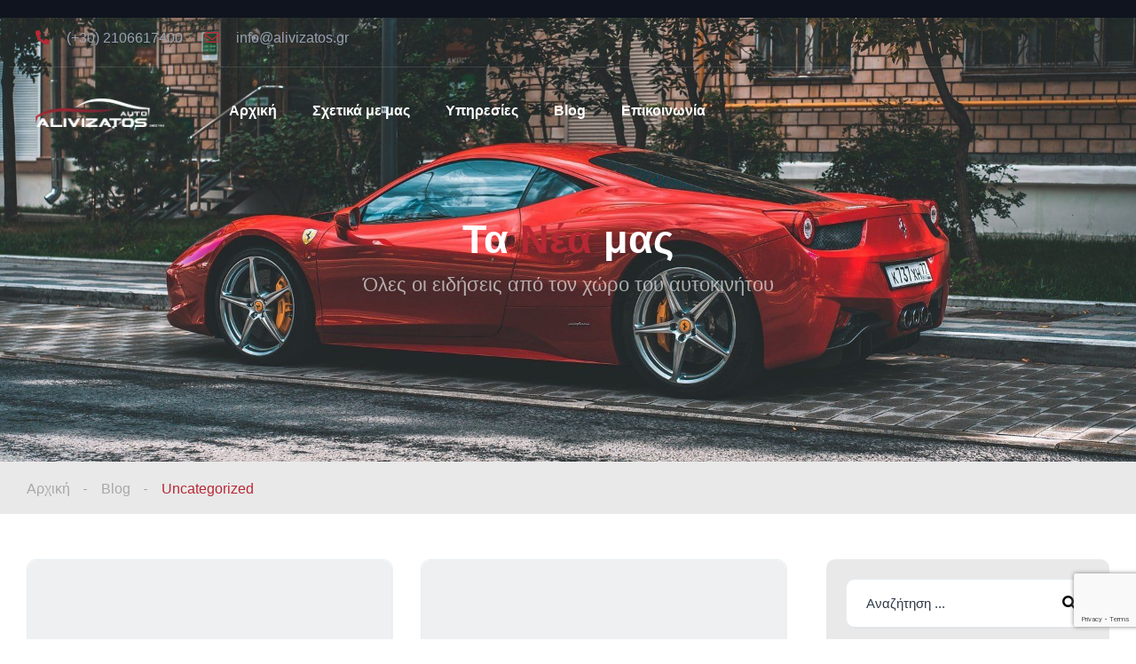

--- FILE ---
content_type: text/html; charset=UTF-8
request_url: https://alivizatos.gr/category/uncategorized/
body_size: 19260
content:
<!DOCTYPE html><html lang="el"><head><meta charset="UTF-8"><meta name="viewport" content="width=device-width, initial-scale=1"><link rel="stylesheet" id="ao_optimized_gfonts" href="https://fonts.googleapis.com/css?family=Open%2BSans%3A300%2C300italic%2C400%2C400italic%2C500%2C500italic%2C600%2C600italic%2C700%2C700italic%2C800%2C800italic%2C900%2C900italic%26subset%3Dgreek%7CRoboto:100,100italic,200,200italic,300,300italic,400,400italic,500,500italic,600,600italic,700,700italic,800,800italic,900,900italic%7CRoboto+Slab:100,100italic,200,200italic,300,300italic,400,400italic,500,500italic,600,600italic,700,700italic,800,800italic,900,900italic&#038;subset=greek%2Cgreek&amp;display=swap"><link rel="profile" href="http://gmpg.org/xfn/11"><link rel="pingback" href="https://alivizatos.gr/xmlrpc.php"><meta name='robots' content='index, follow, max-image-preview:large, max-snippet:-1, max-video-preview:-1' /> <script defer id="cookie-law-info-gcm-var-js" src="[data-uri]"></script> <script defer id="cookie-law-info-gcm-js" type="text/javascript" src="https://alivizatos.gr/wp-content/plugins/cookie-law-info/lite/frontend/js/gcm.min.js"></script> <script defer id="cookieyes" type="text/javascript" src="https://cdn-cookieyes.com/client_data/911d0aece91673283afa6a5165aa0c16/script.js"></script> <link media="all" href="https://alivizatos.gr/wp-content/cache/autoptimize/css/autoptimize_503aa2b690b2686ac9c0967c552a5f6b.css" rel="stylesheet"><title>Uncategorized Αρχεία - Auto Alivizatos</title><link rel="canonical" href="https://alivizatos.gr/category/uncategorized/" /><meta property="og:locale" content="el_GR" /><meta property="og:type" content="article" /><meta property="og:title" content="Uncategorized Αρχεία - Auto Alivizatos" /><meta property="og:url" content="https://alivizatos.gr/category/uncategorized/" /><meta property="og:site_name" content="Auto Alivizatos" /><meta name="twitter:card" content="summary_large_image" /> <script type="application/ld+json" class="yoast-schema-graph">{"@context":"https://schema.org","@graph":[{"@type":"CollectionPage","@id":"https://alivizatos.gr/category/uncategorized/","url":"https://alivizatos.gr/category/uncategorized/","name":"Uncategorized Αρχεία - Auto Alivizatos","isPartOf":{"@id":"https://alivizatos.gr/#website"},"breadcrumb":{"@id":"https://alivizatos.gr/category/uncategorized/#breadcrumb"},"inLanguage":"el"},{"@type":"BreadcrumbList","@id":"https://alivizatos.gr/category/uncategorized/#breadcrumb","itemListElement":[{"@type":"ListItem","position":1,"name":"Αρχική","item":"https://alivizatos.gr/"},{"@type":"ListItem","position":2,"name":"Uncategorized"}]},{"@type":"WebSite","@id":"https://alivizatos.gr/#website","url":"https://alivizatos.gr/","name":"Auto Alivizatos","description":"Ο κρίκος της αλυσίδας μας… εσείς!","publisher":{"@id":"https://alivizatos.gr/#organization"},"potentialAction":[{"@type":"SearchAction","target":{"@type":"EntryPoint","urlTemplate":"https://alivizatos.gr/?s={search_term_string}"},"query-input":{"@type":"PropertyValueSpecification","valueRequired":true,"valueName":"search_term_string"}}],"inLanguage":"el"},{"@type":"Organization","@id":"https://alivizatos.gr/#organization","name":"Auto Alivizatos","url":"https://alivizatos.gr/","logo":{"@type":"ImageObject","inLanguage":"el","@id":"https://alivizatos.gr/#/schema/logo/image/","url":"https://alivizatos.gr/wp-content/uploads/2021/08/logo-dark.png","contentUrl":"https://alivizatos.gr/wp-content/uploads/2021/08/logo-dark.png","width":1200,"height":264,"caption":"Auto Alivizatos"},"image":{"@id":"https://alivizatos.gr/#/schema/logo/image/"},"sameAs":["https://www.facebook.com/AutoAlivizatos/","https://www.youtube.com/channel/UCYAvuvpIq0FedbsIXo42xRw"]}]}</script> <link rel='dns-prefetch' href='//cdnjs.cloudflare.com' /><link rel='dns-prefetch' href='//www.google.com' /><link rel='dns-prefetch' href='//www.googletagmanager.com' /><link href='https://fonts.gstatic.com' crossorigin='anonymous' rel='preconnect' /><link rel="alternate" type="application/rss+xml" title="Κατηγορία Ροής Auto Alivizatos &raquo; Uncategorized" href="https://alivizatos.gr/category/uncategorized/feed/" /><style id='wp-img-auto-sizes-contain-inline-css' type='text/css'>img:is([sizes=auto i],[sizes^="auto," i]){contain-intrinsic-size:3000px 1500px}</style><link rel='stylesheet' id='elementor-post-15910-css' href='https://alivizatos.gr/wp-content/cache/autoptimize/css/autoptimize_single_134af171cac31f5160058c8bc11c3591.css' type='text/css' media='all' /><link rel='stylesheet' id='elementor-post-13444-css' href='https://alivizatos.gr/wp-content/cache/autoptimize/css/autoptimize_single_037a57c38fff488a4243d1fbc5945aa5.css' type='text/css' media='all' /><style id='classic-theme-styles-inline-css' type='text/css'>/*! This file is auto-generated */
.wp-block-button__link{color:#fff;background-color:#32373c;border-radius:9999px;box-shadow:none;text-decoration:none;padding:calc(.667em + 2px) calc(1.333em + 2px);font-size:1.125em}.wp-block-file__button{background:#32373c;color:#fff;text-decoration:none}</style><link rel='stylesheet' id='elementor-post-22004-css' href='https://alivizatos.gr/wp-content/cache/autoptimize/css/autoptimize_single_a8d2a4d65b9fea691a9f6b1b0b60708d.css' type='text/css' media='all' /><style id='vehica-inline-css' type='text/css'>body,textarea,input,button{font-family:'Open Sans',Arial,Helvetica,sans-serif!important}h1,h2,h3,h4,h5,h6{font-family:'Open Sans',Arial,Helvetica,sans-serif}:root{--primary:#b72835;--primary-light:rgba(183,40,53,.1)}</style><link rel='stylesheet' id='pickadate-css' href='https://cdnjs.cloudflare.com/ajax/libs/pickadate.js/3.5.6/themes/classic.css' type='text/css' media='all' /><link rel='stylesheet' id='pickadate-date-css' href='https://cdnjs.cloudflare.com/ajax/libs/pickadate.js/3.5.6/themes/classic.date.css' type='text/css' media='all' /><link rel='stylesheet' id='pickadate-time-css' href='https://cdnjs.cloudflare.com/ajax/libs/pickadate.js/3.5.6/themes/classic.time.css' type='text/css' media='all' /> <script type="text/javascript" id="gtmkit-js-before" data-cfasync="false" data-nowprocket="" data-cookieconsent="ignore">window.gtmkit_settings={"datalayer_name":"dataLayer","console_log":false};window.gtmkit_data={};window.dataLayer=window.dataLayer||[];</script> <script type="text/javascript" id="gtmkit-container-js-after" data-cfasync="false" data-nowprocket="" data-cookieconsent="ignore">(function(w,d,s,l,i){w[l]=w[l]||[];w[l].push({'gtm.start':new Date().getTime(),event:'gtm.js'});var f=d.getElementsByTagName(s)[0],j=d.createElement(s),dl=l!='dataLayer'?'&l='+l:'';j.async=true;j.src='https://www.googletagmanager.com/gtm.js?id='+i+dl;f.parentNode.insertBefore(j,f);})(window,document,'script','dataLayer','GTM-NV9K24GQ');</script> <script type="text/javascript" src="https://alivizatos.gr/wp-content/cache/autoptimize/js/autoptimize_single_1cff4456a6fe5eb9fb397603cd552d97.js" id="gtmkit-cf7-js" defer="defer" data-wp-strategy="defer"></script> <script type="text/javascript" id="gtmkit-datalayer-js-before" data-cfasync="false" data-nowprocket="" data-cookieconsent="ignore">const gtmkit_dataLayer_content={"pageType":"post"};dataLayer.push(gtmkit_dataLayer_content);</script> <script type="text/javascript" src="https://alivizatos.gr/wp-includes/js/jquery/jquery.min.js" id="jquery-core-js"></script> <script defer type="text/javascript" src="https://alivizatos.gr/wp-includes/js/jquery/jquery-migrate.min.js" id="jquery-migrate-js"></script> <script defer type="text/javascript" src="https://cdnjs.cloudflare.com/ajax/libs/pickadate.js/3.5.6/compressed/picker.js" id="pickadate-js"></script> <script defer type="text/javascript" src="https://cdnjs.cloudflare.com/ajax/libs/pickadate.js/3.5.6/compressed/picker.date.js" id="pickadate-date-js"></script> <script defer type="text/javascript" src="https://cdnjs.cloudflare.com/ajax/libs/pickadate.js/3.5.6/compressed/picker.time.js" id="pickadate-time-js"></script> <script defer type="text/javascript" src="https://www.google.com/recaptcha/api.js?render=6Lca4BscAAAAAHl5Has6rzo8GjNwP8ckAiruWJsM" id="recaptcha-js"></script> <script defer id="lazysizes-js-before" src="[data-uri]"></script> <script defer type="text/javascript" src="https://alivizatos.gr/wp-content/plugins/vehica-core/assets/js/lazysizes.min.js" id="lazysizes-js"></script> <link rel="https://api.w.org/" href="https://alivizatos.gr/wp-json/" /><link rel="alternate" title="JSON" type="application/json" href="https://alivizatos.gr/wp-json/wp/v2/categories/1" /><link rel="EditURI" type="application/rsd+xml" title="RSD" href="https://alivizatos.gr/xmlrpc.php?rsd" /><meta name="generator" content="WordPress 6.9" /><meta name="generator" content="Elementor 3.33.4; features: additional_custom_breakpoints; settings: css_print_method-external, google_font-enabled, font_display-auto"><style>.e-con.e-parent:nth-of-type(n+4):not(.e-lazyloaded):not(.e-no-lazyload),.e-con.e-parent:nth-of-type(n+4):not(.e-lazyloaded):not(.e-no-lazyload) *{background-image:none !important}@media screen and (max-height:1024px){.e-con.e-parent:nth-of-type(n+3):not(.e-lazyloaded):not(.e-no-lazyload),.e-con.e-parent:nth-of-type(n+3):not(.e-lazyloaded):not(.e-no-lazyload) *{background-image:none !important}}@media screen and (max-height:640px){.e-con.e-parent:nth-of-type(n+2):not(.e-lazyloaded):not(.e-no-lazyload),.e-con.e-parent:nth-of-type(n+2):not(.e-lazyloaded):not(.e-no-lazyload) *{background-image:none !important}}</style><link rel="icon" href="https://alivizatos.gr/wp-content/uploads/2021/11/logo-alivizatos-500x500-1-100x100.png" sizes="32x32" /><link rel="icon" href="https://alivizatos.gr/wp-content/uploads/2021/11/logo-alivizatos-500x500-1-300x300.png" sizes="192x192" /><link rel="apple-touch-icon" href="https://alivizatos.gr/wp-content/uploads/2021/11/logo-alivizatos-500x500-1-300x300.png" /><meta name="msapplication-TileImage" content="https://alivizatos.gr/wp-content/uploads/2021/11/logo-alivizatos-500x500-1-300x300.png" /><style type="text/css" id="wp-custom-css">.elementor-element-804b146 .vehica-car-attributes__name{display:none !important}.elementor-element-804b146 .vehica-car-attributes__values{width:100% !important}.elementor-12599 .elementor-element.elementor-element-1af5f30 .elementor-heading-title{margin-bottom:20px}.vehica-user-card__heading>a,.vehica-user-card__image>a{color:currentColor;display:inline-block;pointer-events:none;text-decoration:none}.vehica-mobile-menu__login{display:none!important}.vehica-menu__sticky-submit{display:none!important}.vehica-mobile-menu__open__top__submit-button{display:none!important}.vehica-car-price{display:inline-block}.dialog-type-lightbox .dialog-widget-content{margin:auto;width:100%}@media screen and (min-width:1048px){.vehica-car-gallery .vehica-gallery-main img{object-fit:scale-down}}@media (min-width:1024px){.vehica-car-card-row .vehica-car-card-row__image{min-width:500px}}@media (max-width:1024px){.vehica-car-card__image{padding-top:61.5224% !important}}@media (min-width:1025px){.vehica-featured-v1 .vehica-featured-v1__vehicles .vehica-featured-v1__big-card{display:flex;flex-direction:column;width:61%;height:700px}}@media (min-width:1025px){.vehica-featured-v1 .vehica-featured-v1__grid{max-width:39%;width:100%}}.readmore-button{margin-top:-50px}@media (max-width:1024px){.readmore-button{margin-top:100px}}@media (min-width:600px){.readmore-button{margin-top:-50px;margin-right:-100px}}@media (max-width:600px){.readmore-button{margin-top:-170px}.vehica-featured-v1__social{margin-top:110px}}.vehica-top-bar{justify-content:right}</style></head><body class="archive category category-uncategorized category-1 wp-custom-logo wp-theme-vehica wp-child-theme-vehica-child vehica-version-1.0.103 vehica-menu-sticky elementor-default elementor-kit-22004"><div data-elementor-type="wp-post" data-elementor-id="13444" class="elementor elementor-13444"><section class="elementor-section elementor-top-section elementor-element elementor-element-97f8a3c elementor-section-stretched elementor-section-full_width elementor-section-height-default elementor-section-height-default" data-id="97f8a3c" data-element_type="section" data-settings="{&quot;stretch_section&quot;:&quot;section-stretched&quot;,&quot;background_background&quot;:&quot;classic&quot;}"><div class="elementor-container elementor-column-gap-default"><div class="elementor-column elementor-col-100 elementor-top-column elementor-element elementor-element-b2899fd" data-id="b2899fd" data-element_type="column"><div class="elementor-widget-wrap elementor-element-populated"><section class="elementor-section elementor-inner-section elementor-element elementor-element-3099e9a elementor-hidden-desktop elementor-section-boxed elementor-section-height-default elementor-section-height-default" data-id="3099e9a" data-element_type="section"><div class="elementor-container elementor-column-gap-default"><div class="elementor-column elementor-col-100 elementor-inner-column elementor-element elementor-element-e711e69 elementor-hidden-desktop" data-id="e711e69" data-element_type="column"><div class="elementor-widget-wrap elementor-element-populated"><div class="elementor-element elementor-element-62e5e67 elementor-hidden-desktop elementor-widget elementor-widget-text-editor" data-id="62e5e67" data-element_type="widget" data-widget_type="text-editor.default"><div class="elementor-widget-container"> <span style="padding: 0 5px; color: #B72735;"> <i class="fas fa-phone-alt" style="color: #B72735;"></i> <a href="tel:2106617400" style="color: #A0A0A0;">2106617400</a> </span> <span style="color: #A0A0A0;"> <i class="fas fa-envelope" style="color: #B72735;"></i> info@alivizatos.gr </span></div></div></div></div></div></section><div class="elementor-element elementor-element-c5bb9ce elementor-widget elementor-widget-vehica_menu_general_widget" data-id="c5bb9ce" data-element_type="widget" data-settings="{&quot;logo_max_height&quot;:{&quot;unit&quot;:&quot;px&quot;,&quot;size&quot;:32,&quot;sizes&quot;:[]},&quot;logo_max_height_tablet&quot;:{&quot;unit&quot;:&quot;px&quot;,&quot;size&quot;:32,&quot;sizes&quot;:[]},&quot;logo_max_height_mobile&quot;:{&quot;unit&quot;:&quot;px&quot;,&quot;size&quot;:&quot;&quot;,&quot;sizes&quot;:[]},&quot;sticky_logo_height&quot;:{&quot;unit&quot;:&quot;px&quot;,&quot;size&quot;:&quot;&quot;,&quot;sizes&quot;:[]},&quot;sticky_logo_height_tablet&quot;:{&quot;unit&quot;:&quot;px&quot;,&quot;size&quot;:&quot;&quot;,&quot;sizes&quot;:[]},&quot;sticky_logo_height_mobile&quot;:{&quot;unit&quot;:&quot;px&quot;,&quot;size&quot;:&quot;&quot;,&quot;sizes&quot;:[]},&quot;button_border_radius&quot;:{&quot;unit&quot;:&quot;px&quot;,&quot;top&quot;:&quot;&quot;,&quot;right&quot;:&quot;&quot;,&quot;bottom&quot;:&quot;&quot;,&quot;left&quot;:&quot;&quot;,&quot;isLinked&quot;:true},&quot;button_border_radius_tablet&quot;:{&quot;unit&quot;:&quot;px&quot;,&quot;top&quot;:&quot;&quot;,&quot;right&quot;:&quot;&quot;,&quot;bottom&quot;:&quot;&quot;,&quot;left&quot;:&quot;&quot;,&quot;isLinked&quot;:true},&quot;button_border_radius_mobile&quot;:{&quot;unit&quot;:&quot;px&quot;,&quot;top&quot;:&quot;&quot;,&quot;right&quot;:&quot;&quot;,&quot;bottom&quot;:&quot;&quot;,&quot;left&quot;:&quot;&quot;,&quot;isLinked&quot;:true},&quot;button_border_radius_hover&quot;:{&quot;unit&quot;:&quot;px&quot;,&quot;top&quot;:&quot;&quot;,&quot;right&quot;:&quot;&quot;,&quot;bottom&quot;:&quot;&quot;,&quot;left&quot;:&quot;&quot;,&quot;isLinked&quot;:true},&quot;button_border_radius_hover_tablet&quot;:{&quot;unit&quot;:&quot;px&quot;,&quot;top&quot;:&quot;&quot;,&quot;right&quot;:&quot;&quot;,&quot;bottom&quot;:&quot;&quot;,&quot;left&quot;:&quot;&quot;,&quot;isLinked&quot;:true},&quot;button_border_radius_hover_mobile&quot;:{&quot;unit&quot;:&quot;px&quot;,&quot;top&quot;:&quot;&quot;,&quot;right&quot;:&quot;&quot;,&quot;bottom&quot;:&quot;&quot;,&quot;left&quot;:&quot;&quot;,&quot;isLinked&quot;:true},&quot;button_mobile_border_radius&quot;:{&quot;unit&quot;:&quot;px&quot;,&quot;top&quot;:&quot;&quot;,&quot;right&quot;:&quot;&quot;,&quot;bottom&quot;:&quot;&quot;,&quot;left&quot;:&quot;&quot;,&quot;isLinked&quot;:true},&quot;button_mobile_border_radius_tablet&quot;:{&quot;unit&quot;:&quot;px&quot;,&quot;top&quot;:&quot;&quot;,&quot;right&quot;:&quot;&quot;,&quot;bottom&quot;:&quot;&quot;,&quot;left&quot;:&quot;&quot;,&quot;isLinked&quot;:true},&quot;button_mobile_border_radius_mobile&quot;:{&quot;unit&quot;:&quot;px&quot;,&quot;top&quot;:&quot;&quot;,&quot;right&quot;:&quot;&quot;,&quot;bottom&quot;:&quot;&quot;,&quot;left&quot;:&quot;&quot;,&quot;isLinked&quot;:true},&quot;button_mobile_border_radius_hover&quot;:{&quot;unit&quot;:&quot;px&quot;,&quot;top&quot;:&quot;&quot;,&quot;right&quot;:&quot;&quot;,&quot;bottom&quot;:&quot;&quot;,&quot;left&quot;:&quot;&quot;,&quot;isLinked&quot;:true},&quot;button_mobile_border_radius_hover_tablet&quot;:{&quot;unit&quot;:&quot;px&quot;,&quot;top&quot;:&quot;&quot;,&quot;right&quot;:&quot;&quot;,&quot;bottom&quot;:&quot;&quot;,&quot;left&quot;:&quot;&quot;,&quot;isLinked&quot;:true},&quot;button_mobile_border_radius_hover_mobile&quot;:{&quot;unit&quot;:&quot;px&quot;,&quot;top&quot;:&quot;&quot;,&quot;right&quot;:&quot;&quot;,&quot;bottom&quot;:&quot;&quot;,&quot;left&quot;:&quot;&quot;,&quot;isLinked&quot;:true}}" data-widget_type="vehica_menu_general_widget.default"><div class="elementor-widget-container"><header class="vehica-app vehica-header vehica-header--with-submit-button vehica-header--with-dashboard-link"><div class="vehica-menu__transparent-wrapper"><div class="vehica-menu__transparent-container"><div class="vehica-hide-mobile vehica-hide-tablet"><div class="vehica-top-bar"><div class="vehica-top-bar__left"><div class="vehica-top-bar__element vehica-text-secondary"> <a
 class="vehica-text-secondary"
 href="tel:+302106617400"
 > <i class="fas fa-phone-alt vehica-text-primary"></i> (+30) 2106617400 </a></div><div class="vehica-top-bar__element"> <a
 class="vehica-text-secondary"
 href="mailto:info@alivizatos.gr"
 > <i class="far fa-envelope vehica-text-primary"></i> info@alivizatos.gr </a></div></div><div class="vehica-top-bar__right"></div></div><div class="vehica-menu__desktop"><div class="vehica-menu__wrapper"><div class="vehica-menu__left"><div class="vehica-logo"> <a
 href="https://alivizatos.gr"
 title="Auto Alivizatos"
 > <noscript><img
 src="https://alivizatos.gr/wp-content/uploads/2021/08/logo.png"
 alt="Auto Alivizatos"
 ></noscript><img class="lazyload"  src='data:image/svg+xml,%3Csvg%20xmlns=%22http://www.w3.org/2000/svg%22%20viewBox=%220%200%20210%20140%22%3E%3C/svg%3E' data-src="https://alivizatos.gr/wp-content/uploads/2021/08/logo.png"
 alt="Auto Alivizatos"
 > </a></div><div class="vehica-logo vehica-logo--sticky"> <a
 href="https://alivizatos.gr"
 title="Auto Alivizatos"
 > <noscript><img
 src="https://alivizatos.gr/wp-content/uploads/2021/08/logo-dark.png"
 alt="Auto Alivizatos"
 ></noscript><img class="lazyload"  src='data:image/svg+xml,%3Csvg%20xmlns=%22http://www.w3.org/2000/svg%22%20viewBox=%220%200%20210%20140%22%3E%3C/svg%3E' data-src="https://alivizatos.gr/wp-content/uploads/2021/08/logo-dark.png"
 alt="Auto Alivizatos"
 > </a></div><div class="vehica-menu__container"><div class="vehica-menu-hover"></div><div id="vehica-menu" class="vehica-menu"><div
 id="vehica-menu-element-menu-item-1-22091"
 class="menu-item menu-item-type-post_type menu-item-object-page menu-item-home menu-item-22091 vehica-menu-item-depth-0"
> <a
 href="https://alivizatos.gr/"
 title="Αρχική"
 class="vehica-menu__link"
 > Αρχική </a></div><div
 id="vehica-menu-element-menu-item-1-18307"
 class="menu-item menu-item-type-post_type menu-item-object-page menu-item-18307 vehica-menu-item-depth-0"
> <a
 href="https://alivizatos.gr/about-us/"
 title="Σχετικά με μας"
 class="vehica-menu__link"
 > Σχετικά με μας </a></div><div
 id="vehica-menu-element-menu-item-1-22074"
 class="menu-item menu-item-type-post_type menu-item-object-page menu-item-22074 vehica-menu-item-depth-0"
> <a
 href="https://alivizatos.gr/ypiresies/"
 title="Υπηρεσίες"
 class="vehica-menu__link"
 > Υπηρεσίες </a></div><div
 id="vehica-menu-element-menu-item-1-18305"
 class="menu-item menu-item-type-post_type menu-item-object-page current_page_parent menu-item-18305 vehica-menu-item-depth-0"
> <a
 href="https://alivizatos.gr/blog/"
 title="Blog"
 class="vehica-menu__link"
 > Blog </a></div><div
 id="vehica-menu-element-menu-item-1-18309"
 class="menu-item menu-item-type-post_type menu-item-object-page menu-item-18309 vehica-menu-item-depth-0"
> <a
 href="https://alivizatos.gr/contact-us/"
 title="Επικοινωνία"
 class="vehica-menu__link"
 > Επικοινωνία </a></div></div></div></div><div class="vehica-menu__sticky-submit"><div class="vehica-top-bar__element vehica-top-bar__element--panel"><div class="vehica-menu-desktop-login-register-link"></div></div> <a
 class="vehica-button vehica-button--menu-submit"
 href="https://alivizatos.gr?action=create"
 > <span class="vehica-menu-item-depth-0"> <i class="fas fa-plus"></i> <span>Προσθήκη Οχήματος</span> </span> </a></div></div></div></div><div class="vehica-hide-desktop"><div
 class="vehica-mobile-menu__wrapper vehica-mobile-menu__wrapper--mobile-simple-menu vehica-hide-desktop"
 ><div class="vehica-mobile-menu__hamburger"> <vehica-mobile-menu><div slot-scope="menu"> <svg
 @click.prevent="menu.onShow"
 xmlns="http://www.w3.org/2000/svg"
 width="20"
 height="15"
 viewBox="0 0 28 21"
 class="vehica-menu-icon"
 > <g id="vehica-menu-svg" transform="translate(-11925 99)"> <rect id="Op_component_1" data-name="Op component 1" width="28" height="4.2" rx="1.5"
 transform="translate(11925 -99)"
 fill="#B72835"/> <rect id="Op_component_2" data-name="Op component 2" width="19.6" height="4.2" rx="1.5"
 transform="translate(11925 -90.6)"
 fill="#B72835"/> <rect id="Op_component_3" data-name="Op component 3" width="14" height="4.2" rx="1.5"
 transform="translate(11925 -82.2)"
 fill="#B72835"/> </g> </svg> <template><div :class="{'vehica-active': menu.show}" class="vehica-mobile-menu__open"><div class="vehica-mobile-menu__open__content"><div class="vehica-mobile-menu__open__top"><div class="vehica-mobile-menu__open__top__submit-button"> <a
 href="https://alivizatos.gr?action=create"
 class="vehica-button"
 > <i class="fas fa-plus"></i> Προσθήκη Οχήματος </a></div><div class="vehica-mobile-menu__open__top__x"> <svg
 @click="menu.onShow"
 xmlns="http://www.w3.org/2000/svg"
 width="20.124"
 height="21.636"
 viewBox="0 0 20.124 21.636"
 > <g id="close" transform="translate(-11872.422 99.636)"> <path id="Path_19" data-name="Path 19"
 d="M20.163-1.122a2.038,2.038,0,0,1,.61,1.388A1.989,1.989,0,0,1,20.05,1.79a2.4,2.4,0,0,1-1.653.649,2.116,2.116,0,0,1-1.637-.754l-6.034-6.94-6.1,6.94a2.18,2.18,0,0,1-1.637.754A2.364,2.364,0,0,1,1.37,1.79,1.989,1.989,0,0,1,.648.266a2.02,2.02,0,0,1,.578-1.388l6.58-7.363L1.45-15.636a2.038,2.038,0,0,1-.61-1.388,1.989,1.989,0,0,1,.722-1.524A2.364,2.364,0,0,1,3.184-19.2a2.177,2.177,0,0,1,1.669.785l5.874,6.669,5.809-6.669A2.177,2.177,0,0,1,18.2-19.2a2.364,2.364,0,0,1,1.621.649,1.989,1.989,0,0,1,.722,1.524,2.02,2.02,0,0,1-.578,1.388L13.615-8.485Z"
 transform="translate(11871.773 -80.439)" fill="#ff4605"/> </g> </svg></div></div><div class="vehica-mobile-menu__nav"><div id="vehica-menu-mobile" class="vehica-menu"><div
 id="vehica-menu-element-menu-item-2-22091"
 class="menu-item menu-item-type-post_type menu-item-object-page menu-item-home menu-item-22091 vehica-menu-item-depth-0"
> <a
 href="https://alivizatos.gr/"
 title="Αρχική"
 class="vehica-menu__link"
 > Αρχική </a></div><div
 id="vehica-menu-element-menu-item-2-18307"
 class="menu-item menu-item-type-post_type menu-item-object-page menu-item-18307 vehica-menu-item-depth-0"
> <a
 href="https://alivizatos.gr/about-us/"
 title="Σχετικά με μας"
 class="vehica-menu__link"
 > Σχετικά με μας </a></div><div
 id="vehica-menu-element-menu-item-2-22074"
 class="menu-item menu-item-type-post_type menu-item-object-page menu-item-22074 vehica-menu-item-depth-0"
> <a
 href="https://alivizatos.gr/ypiresies/"
 title="Υπηρεσίες"
 class="vehica-menu__link"
 > Υπηρεσίες </a></div><div
 id="vehica-menu-element-menu-item-2-18305"
 class="menu-item menu-item-type-post_type menu-item-object-page current_page_parent menu-item-18305 vehica-menu-item-depth-0"
> <a
 href="https://alivizatos.gr/blog/"
 title="Blog"
 class="vehica-menu__link"
 > Blog </a></div><div
 id="vehica-menu-element-menu-item-2-18309"
 class="menu-item menu-item-type-post_type menu-item-object-page menu-item-18309 vehica-menu-item-depth-0"
> <a
 href="https://alivizatos.gr/contact-us/"
 title="Επικοινωνία"
 class="vehica-menu__link"
 > Επικοινωνία </a></div></div></div><div class="vehica-mobile-menu__info"> <a href="tel:+302106617400"> <i class="fas fa-phone-alt vehica-text-primary"></i> (+30) 2106617400 </a> <a href="mailto:info@alivizatos.gr"> <i class="far fa-envelope vehica-text-primary"></i> info@alivizatos.gr </a></div></div></div><div class="vehica-mobile-menu-mask"></div> </template></div> </vehica-mobile-menu></div><div
 class="vehica-mobile-menu__logo vehica-mobile-menu__logo--right"
 ><div class="vehica-logo"> <a
 href="https://alivizatos.gr"
 title="Auto Alivizatos"
 > <noscript><img
 src="https://alivizatos.gr/wp-content/uploads/2021/08/logo.png"
 alt="Auto Alivizatos"
 ></noscript><img class="lazyload"  src='data:image/svg+xml,%3Csvg%20xmlns=%22http://www.w3.org/2000/svg%22%20viewBox=%220%200%20210%20140%22%3E%3C/svg%3E' data-src="https://alivizatos.gr/wp-content/uploads/2021/08/logo.png"
 alt="Auto Alivizatos"
 > </a></div></div></div></div></div></div></header></div></div></div></div></div></section><section class="elementor-section elementor-top-section elementor-element elementor-element-43ed197e elementor-section-stretched elementor-section-full_width elementor-section-height-default elementor-section-height-default" data-id="43ed197e" data-element_type="section" data-settings="{&quot;stretch_section&quot;:&quot;section-stretched&quot;}"><div class="elementor-container elementor-column-gap-no"><div class="elementor-column elementor-col-100 elementor-top-column elementor-element elementor-element-43109b77" data-id="43109b77" data-element_type="column"><div class="elementor-widget-wrap elementor-element-populated"><div class="elementor-element elementor-element-437a16e8 elementor-widget elementor-widget-vehica_template_content" data-id="437a16e8" data-element_type="widget" data-widget_type="vehica_template_content.default"><div class="elementor-widget-container"><div data-elementor-type="wp-post" data-elementor-id="15910" class="elementor elementor-15910"><section class="elementor-section elementor-top-section elementor-element elementor-element-82f7e7e elementor-section-height-min-height elementor-section-boxed elementor-section-height-default elementor-section-items-middle" data-id="82f7e7e" data-element_type="section" data-settings="{&quot;background_background&quot;:&quot;classic&quot;}"><div class="elementor-background-overlay"></div><div class="elementor-container elementor-column-gap-default"><div class="elementor-column elementor-col-100 elementor-top-column elementor-element elementor-element-ea9faa7" data-id="ea9faa7" data-element_type="column"><div class="elementor-widget-wrap elementor-element-populated"><div class="elementor-element elementor-element-7e66287 elementor-widget elementor-widget-spacer" data-id="7e66287" data-element_type="widget" data-widget_type="spacer.default"><div class="elementor-widget-container"><div class="elementor-spacer"><div class="elementor-spacer-inner"></div></div></div></div><div class="elementor-element elementor-element-cfa914d elementor-widget elementor-widget-heading" data-id="cfa914d" data-element_type="widget" data-widget_type="heading.default"><div class="elementor-widget-container"><h1 class="elementor-heading-title elementor-size-default">Τα <span class="vehica-text-primary">Νέα</span> μας</h1></div></div><div class="elementor-element elementor-element-ec26fae elementor-widget elementor-widget-heading" data-id="ec26fae" data-element_type="widget" data-widget_type="heading.default"><div class="elementor-widget-container"><h2 class="elementor-heading-title elementor-size-default">Όλες οι ειδήσεις  από τον χώρο του αυτοκινήτου</h2></div></div></div></div></div></section><section class="elementor-section elementor-top-section elementor-element elementor-element-21059ea elementor-section-content-middle elementor-section-boxed elementor-section-height-default elementor-section-height-default" data-id="21059ea" data-element_type="section" data-settings="{&quot;background_background&quot;:&quot;classic&quot;}"><div class="elementor-container elementor-column-gap-default"><div class="elementor-column elementor-col-100 elementor-top-column elementor-element elementor-element-9a9009f" data-id="9a9009f" data-element_type="column"><div class="elementor-widget-wrap elementor-element-populated"><div class="elementor-element elementor-element-9834a11 elementor-widget elementor-widget-vehica_breadcrumbs_general_widget" data-id="9834a11" data-element_type="widget" data-widget_type="vehica_breadcrumbs_general_widget.default"><div class="elementor-widget-container"><div class="vehica-app"><div class="vehica-breadcrumbs-wrapper" v-dragscroll.pass="true"><div class="vehica-breadcrumbs"><div class="vehica-breadcrumbs__single"> <a
 class="vehica-breadcrumbs__link"
 href="https://alivizatos.gr"
 title="Αρχική"
 > Αρχική </a> <span class="vehica-breadcrumbs__separator"></span></div><div class="vehica-breadcrumbs__single"> <a
 class="vehica-breadcrumbs__link"
 href="https://alivizatos.gr/blog/"
 title="Blog"
 > Blog </a> <span class="vehica-breadcrumbs__separator"></span></div> <span class="vehica-breadcrumbs__last"> Uncategorized </span></div></div></div></div></div></div></div></div></section><section class="elementor-section elementor-top-section elementor-element elementor-element-d051dd7 elementor-section-boxed elementor-section-height-default elementor-section-height-default" data-id="d051dd7" data-element_type="section"><div class="elementor-container elementor-column-gap-default"><div class="elementor-column elementor-col-100 elementor-top-column elementor-element elementor-element-2c74afe" data-id="2c74afe" data-element_type="column"><div class="elementor-widget-wrap elementor-element-populated"><div class="elementor-element elementor-element-25feddb elementor-widget elementor-widget-spacer" data-id="25feddb" data-element_type="widget" data-widget_type="spacer.default"><div class="elementor-widget-container"><div class="elementor-spacer"><div class="elementor-spacer-inner"></div></div></div></div></div></div></div></section><section class="elementor-section elementor-top-section elementor-element elementor-element-03074d4 elementor-section-boxed elementor-section-height-default elementor-section-height-default" data-id="03074d4" data-element_type="section" data-settings="{&quot;background_background&quot;:&quot;classic&quot;}"><div class="elementor-container elementor-column-gap-default"><div class="elementor-column elementor-col-50 elementor-top-column elementor-element elementor-element-9b1943b" data-id="9b1943b" data-element_type="column"><div class="elementor-widget-wrap elementor-element-populated"><div class="elementor-element elementor-element-9e35666 elementor-hidden-desktop elementor-widget elementor-widget-wp-widget-search" data-id="9e35666" data-element_type="widget" data-widget_type="wp-widget-search.default"><div class="elementor-widget-container"><form role="search" method="get" class="vehica-search-form" action="/"> <label> <span class="screen-reader-text">Αναζήτηση για</span> <input
 class="vehica-search-field"
 type="search"
 placeholder="Αναζήτηση ..."
 value=""
 name="s"
 > <button class="vehica-search-form__button-search"><i class="fas fa-search"></i></button> </label></form></div></div><div class="elementor-element elementor-element-8d8477b elementor-widget elementor-widget-vehica_posts_v2_post_archive_widget" data-id="8d8477b" data-element_type="widget" data-settings="{&quot;vehica_per_row&quot;:&quot;1of2&quot;,&quot;vehica_per_row_tablet&quot;:&quot;1of1&quot;,&quot;vehica_per_row_mobile&quot;:&quot;1of1&quot;,&quot;vehica_car_list_column_gap&quot;:{&quot;unit&quot;:&quot;px&quot;,&quot;size&quot;:32,&quot;sizes&quot;:[]},&quot;vehica_car_list_column_gap_tablet&quot;:{&quot;unit&quot;:&quot;px&quot;,&quot;size&quot;:&quot;&quot;,&quot;sizes&quot;:[]},&quot;vehica_car_list_column_gap_mobile&quot;:{&quot;unit&quot;:&quot;px&quot;,&quot;size&quot;:&quot;&quot;,&quot;sizes&quot;:[]}}" data-widget_type="vehica_posts_v2_post_archive_widget.default"><div class="elementor-widget-container"><div class="vehica-posts vehica-posts--v2 vehica-grid vehica-posts--archive"><div class="vehica-blog-card vehica-grid__element vehica-grid__element--1of2 vehica-grid__element--tablet-1of1 vehica-grid__element--mobile-1of1"><article class="vehica-blog-card__inner post-44690 post type-post status-publish format-standard hentry category-uncategorized"> <a
 class="vehica-blog-card__image"
 href="https://alivizatos.gr/teli-kykloforias-kai-katathesi-pinakidon-osa-prepei-na-xerete/"
 title="Τέλη Κυκλοφορίας και κατάθεση πινακίδων: Όσα πρέπει να ξέρετε"
 ><div class="vehica-blog-card__image-placeholder"></div> </a><div class="vehica-blog-card__content"><h3 > <a
 class="vehica-blog-card__title"
 href="https://alivizatos.gr/teli-kykloforias-kai-katathesi-pinakidon-osa-prepei-na-xerete/"
 title="Τέλη Κυκλοφορίας και κατάθεση πινακίδων: Όσα πρέπει να ξέρετε"
 > Τέλη Κυκλοφορίας και κατάθεση πινακίδων: Όσα πρέπει να ξέρετε </a></h3><div class="vehica-blog-card__content__top"><div class="vehica-blog-card__author"><div class="vehica-blog-card__author__name"> <i class="far fa-user"></i> Alivizatos Team</div></div><div class="vehica-blog-card__date"> <i class="far fa-calendar"></i> <span>22 Δεκεμβρίου 2022</span></div></div><div class="vehica-blog-card__excerpt"> Έως τις 28 Φεβρουαρίου 2023 θα έχουν την δυνατότητα να εξοφλήσουν τα Τέλη Κυκλοφορίας εκατομμύρια ιδιοκτήτες οχημάτων ή να καταθέσουν ηλεκτρονικά τις πινακίδες κυκλοφορίας τους μετά από την Απόφαση που υπέγραψε ο Υφυπουργός Οικονομικών, κ. Απόστολος...</div><div class="vehica-blog-card-v2__button-wrapper"> <a
 class="vehica-button"
 href="https://alivizatos.gr/teli-kykloforias-kai-katathesi-pinakidon-osa-prepei-na-xerete/"
 title="Τέλη Κυκλοφορίας και κατάθεση πινακίδων: Όσα πρέπει να ξέρετε"
 > Διαβάστε Περισσότερα </a></div></div></article></div><div class="vehica-blog-card vehica-grid__element vehica-grid__element--1of2 vehica-grid__element--tablet-1of1 vehica-grid__element--mobile-1of1"><article class="vehica-blog-card__inner post-44420 post type-post status-publish format-standard hentry category-uncategorized"> <a
 class="vehica-blog-card__image"
 href="https://alivizatos.gr/giati-prepei-na-valeis-anemothrafstes-sto-aftokinito-sas/"
 title="Γιατί πρέπει να βάλετε ανεμοθραύστες στο αυτοκίνητο σας"
 ><div class="vehica-blog-card__image-placeholder"></div> </a><div class="vehica-blog-card__content"><h3 > <a
 class="vehica-blog-card__title"
 href="https://alivizatos.gr/giati-prepei-na-valeis-anemothrafstes-sto-aftokinito-sas/"
 title="Γιατί πρέπει να βάλετε ανεμοθραύστες στο αυτοκίνητο σας"
 > Γιατί πρέπει να βάλετε ανεμοθραύστες στο αυτοκίνητο σας </a></h3><div class="vehica-blog-card__content__top"><div class="vehica-blog-card__author"><div class="vehica-blog-card__author__name"> <i class="far fa-user"></i> Alivizatos Team</div></div><div class="vehica-blog-card__date"> <i class="far fa-calendar"></i> <span>28 Νοεμβρίου 2022</span></div></div><div class="vehica-blog-card__excerpt"> Μετά την αγορά του νέου σας αυτοκινήτου από την Auto Alivizatos, το επόμενο βήμα είναι να φέρετε το αυτοκίνητο στα μέτρα σας, με έξτρα αξεσουάρ τα οποία θα αναβαθμίσουν την ποιότητα της οδηγικής σας εμπειρίας. Οι περισσότεροι τους...</div><div class="vehica-blog-card-v2__button-wrapper"> <a
 class="vehica-button"
 href="https://alivizatos.gr/giati-prepei-na-valeis-anemothrafstes-sto-aftokinito-sas/"
 title="Γιατί πρέπει να βάλετε ανεμοθραύστες στο αυτοκίνητο σας"
 > Διαβάστε Περισσότερα </a></div></div></article></div><div class="vehica-blog-card vehica-grid__element vehica-grid__element--1of2 vehica-grid__element--tablet-1of1 vehica-grid__element--mobile-1of1"><article class="vehica-blog-card__inner post-43986 post type-post status-publish format-standard has-post-thumbnail hentry category-uncategorized"> <a
 class="vehica-blog-card__image"
 href="https://alivizatos.gr/ford-fiesta-to-koryfaio-aftokinito-polis-gia-tin-katigoria-tou/"
 title="Ford Fiesta: Το κορυφαίο αυτοκίνητο πόλης για την κατηγορία του"
 > <img
 class="lazyload"
 src="[data-uri]"
 data-srcset="https://alivizatos.gr/wp-content/uploads/2022/11/Σχέδιο-χωρίς-τίτλο.png 940w, https://alivizatos.gr/wp-content/uploads/2022/11/Σχέδιο-χωρίς-τίτλο-300x251.png 300w, https://alivizatos.gr/wp-content/uploads/2022/11/Σχέδιο-χωρίς-τίτλο-768x644.png 768w, https://alivizatos.gr/wp-content/uploads/2022/11/Σχέδιο-χωρίς-τίτλο-363x304.png 363w, https://alivizatos.gr/wp-content/uploads/2022/11/Σχέδιο-χωρίς-τίτλο-165x138.png 165w"
 data-sizes="auto"
 alt="Ford Fiesta: Το κορυφαίο αυτοκίνητο πόλης για την κατηγορία του"
 ><div class="vehica-blog-card__image-mask"></div> </a><div class="vehica-blog-card__content"><h3 > <a
 class="vehica-blog-card__title"
 href="https://alivizatos.gr/ford-fiesta-to-koryfaio-aftokinito-polis-gia-tin-katigoria-tou/"
 title="Ford Fiesta: Το κορυφαίο αυτοκίνητο πόλης για την κατηγορία του"
 > Ford Fiesta: Το κορυφαίο αυτοκίνητο πόλης για την κατηγορία του </a></h3><div class="vehica-blog-card__content__top"><div class="vehica-blog-card__author"><div class="vehica-blog-card__author__name"> <i class="far fa-user"></i> maro</div></div><div class="vehica-blog-card__date"> <i class="far fa-calendar"></i> <span>15 Νοεμβρίου 2022</span></div></div><div class="vehica-blog-card__excerpt"> Το Ford Fiesta εδώ και χρόνια έχει κατακτήσει τις καρδιές των αγοραστών, μιας και είναι ένα από τα πιο δημοφιλή μοντέλα στην κατηγορία του, σημειώνοντας ρεκόρ πωλήσεων. Όσο περνούν οι γενιές Fiesta, τόσο το μοντέλο αποκτά...</div><div class="vehica-blog-card-v2__button-wrapper"> <a
 class="vehica-button"
 href="https://alivizatos.gr/ford-fiesta-to-koryfaio-aftokinito-polis-gia-tin-katigoria-tou/"
 title="Ford Fiesta: Το κορυφαίο αυτοκίνητο πόλης για την κατηγορία του"
 > Διαβάστε Περισσότερα </a></div></div></article></div></div></div></div><div class="elementor-element elementor-element-6abc0b8 elementor-widget elementor-widget-spacer" data-id="6abc0b8" data-element_type="widget" data-widget_type="spacer.default"><div class="elementor-widget-container"><div class="elementor-spacer"><div class="elementor-spacer-inner"></div></div></div></div></div></div><div class="elementor-column elementor-col-50 elementor-top-column elementor-element elementor-element-c41db9a vehica-sticky" data-id="c41db9a" data-element_type="column"><div class="elementor-widget-wrap elementor-element-populated"><div class="elementor-element elementor-element-1853878 elementor-hidden-tablet elementor-hidden-phone elementor-widget elementor-widget-wp-widget-search" data-id="1853878" data-element_type="widget" data-widget_type="wp-widget-search.default"><div class="elementor-widget-container"><form role="search" method="get" class="vehica-search-form" action="/"> <label> <span class="screen-reader-text">Αναζήτηση για</span> <input
 class="vehica-search-field"
 type="search"
 placeholder="Αναζήτηση ..."
 value=""
 name="s"
 > <button class="vehica-search-form__button-search"><i class="fas fa-search"></i></button> </label></form></div></div><div class="elementor-element elementor-element-12d570f elementor-hidden-tablet elementor-hidden-phone elementor-widget elementor-widget-spacer" data-id="12d570f" data-element_type="widget" data-widget_type="spacer.default"><div class="elementor-widget-container"><div class="elementor-spacer"><div class="elementor-spacer-inner"></div></div></div></div><div class="elementor-element elementor-element-e078f7e elementor-widget elementor-widget-wp-widget-categories" data-id="e078f7e" data-element_type="widget" data-widget_type="wp-widget-categories.default"><div class="elementor-widget-container"><h5>Kατηγορίες</h5><ul><li class="cat-item cat-item-16434"><a href="https://alivizatos.gr/category/tips/">Tips</a> (10)</li><li class="cat-item cat-item-1 current-cat"><a aria-current="page" href="https://alivizatos.gr/category/uncategorized/">Uncategorized</a> (3)</li><li class="cat-item cat-item-2421"><a href="https://alivizatos.gr/category/katanalosi/">Κατανάλωση</a> (2)</li><li class="cat-item cat-item-2422"><a href="https://alivizatos.gr/category/nea-montela/">Νέα Μοντέλα</a> (1)</li><li class="cat-item cat-item-16634"><a href="https://alivizatos.gr/category/odigos-agoron/">Οδηγός Αγορών</a> (8)</li></ul></div></div><div class="elementor-element elementor-element-de7c7a9 elementor-widget elementor-widget-spacer" data-id="de7c7a9" data-element_type="widget" data-widget_type="spacer.default"><div class="elementor-widget-container"><div class="elementor-spacer"><div class="elementor-spacer-inner"></div></div></div></div><div class="elementor-element elementor-element-7936b1a elementor-widget elementor-widget-heading" data-id="7936b1a" data-element_type="widget" data-widget_type="heading.default"><div class="elementor-widget-container"><h3 class="elementor-heading-title elementor-size-default">Τελευταία Άρθρα</h3></div></div><div class="elementor-element elementor-element-0126b73 elementor-widget elementor-widget-spacer" data-id="0126b73" data-element_type="widget" data-widget_type="spacer.default"><div class="elementor-widget-container"><div class="elementor-spacer"><div class="elementor-spacer-inner"></div></div></div></div><div class="elementor-element elementor-element-4388635 elementor-widget elementor-widget-vehica_recent_posts_general_widget" data-id="4388635" data-element_type="widget" data-widget_type="vehica_recent_posts_general_widget.default"><div class="elementor-widget-container"><div class="vehica-recent-posts"><div class="vehica-recent-posts__single"><div class="vehica-recent-posts__single__image"> <a
 href="https://alivizatos.gr/oodigos-sintirisis-aytokinitou-xeimonas/"
 title="Οδηγός Συντήρησης Αυτοκινήτου για τον Χειμώνα"
 > <noscript><img
 src="https://alivizatos.gr/wp-content/uploads/2024/01/winter-tips-150x150.png"
 alt="Οδηγός Συντήρησης Αυτοκινήτου για τον Χειμώνα"
 ></noscript><img class="lazyload"  src='data:image/svg+xml,%3Csvg%20xmlns=%22http://www.w3.org/2000/svg%22%20viewBox=%220%200%20210%20140%22%3E%3C/svg%3E' data-src="https://alivizatos.gr/wp-content/uploads/2024/01/winter-tips-150x150.png"
 alt="Οδηγός Συντήρησης Αυτοκινήτου για τον Χειμώνα"
 > </a></div><div class="vehica-recent-posts__single__content"> <a
 href="https://alivizatos.gr/oodigos-sintirisis-aytokinitou-xeimonas/"
 title="Οδηγός Συντήρησης Αυτοκινήτου για τον Χειμώνα"
 class="vehica-recent-posts__single__title"
 > Οδηγός Συντήρησης Αυτοκινήτου για τον Χειμώνα </a> <a
 href="https://alivizatos.gr/oodigos-sintirisis-aytokinitou-xeimonas/"
 title="Οδηγός Συντήρησης Αυτοκινήτου για τον Χειμώνα"
 class="vehica-recent-posts__single__read-more"
 > Διαβάστε Περισσότερα </a></div></div><div class="vehica-recent-posts__single"><div class="vehica-recent-posts__single__image"> <a
 href="https://alivizatos.gr/teli-kykloforias-kai-katathesi-pinakidon-osa-prepei-na-xerete/"
 title="Τέλη Κυκλοφορίας και κατάθεση πινακίδων: Όσα πρέπει να ξέρετε"
 ><div class="vehica-recent-posts__single__image-placeholder"></div> </a></div><div class="vehica-recent-posts__single__content"> <a
 href="https://alivizatos.gr/teli-kykloforias-kai-katathesi-pinakidon-osa-prepei-na-xerete/"
 title="Τέλη Κυκλοφορίας και κατάθεση πινακίδων: Όσα πρέπει να ξέρετε"
 class="vehica-recent-posts__single__title"
 > Τέλη Κυκλοφορίας και κατάθεση πινακίδων: Όσα πρέπει να ξέρετε </a> <a
 href="https://alivizatos.gr/teli-kykloforias-kai-katathesi-pinakidon-osa-prepei-na-xerete/"
 title="Τέλη Κυκλοφορίας και κατάθεση πινακίδων: Όσα πρέπει να ξέρετε"
 class="vehica-recent-posts__single__read-more"
 > Διαβάστε Περισσότερα </a></div></div><div class="vehica-recent-posts__single"><div class="vehica-recent-posts__single__image"> <a
 href="https://alivizatos.gr/giati-prepei-na-valeis-anemothrafstes-sto-aftokinito-sas/"
 title="Γιατί πρέπει να βάλετε ανεμοθραύστες στο αυτοκίνητο σας"
 ><div class="vehica-recent-posts__single__image-placeholder"></div> </a></div><div class="vehica-recent-posts__single__content"> <a
 href="https://alivizatos.gr/giati-prepei-na-valeis-anemothrafstes-sto-aftokinito-sas/"
 title="Γιατί πρέπει να βάλετε ανεμοθραύστες στο αυτοκίνητο σας"
 class="vehica-recent-posts__single__title"
 > Γιατί πρέπει να βάλετε ανεμοθραύστες στο αυτοκίνητο σας </a> <a
 href="https://alivizatos.gr/giati-prepei-na-valeis-anemothrafstes-sto-aftokinito-sas/"
 title="Γιατί πρέπει να βάλετε ανεμοθραύστες στο αυτοκίνητο σας"
 class="vehica-recent-posts__single__read-more"
 > Διαβάστε Περισσότερα </a></div></div><div class="vehica-recent-posts__single"><div class="vehica-recent-posts__single__image"> <a
 href="https://alivizatos.gr/ford-fiesta-to-koryfaio-aftokinito-polis-gia-tin-katigoria-tou/"
 title="Ford Fiesta: Το κορυφαίο αυτοκίνητο πόλης για την κατηγορία του"
 > <noscript><img
 src="https://alivizatos.gr/wp-content/uploads/2022/11/Σχέδιο-χωρίς-τίτλο-150x150.png"
 alt="Ford Fiesta: Το κορυφαίο αυτοκίνητο πόλης για την κατηγορία του"
 ></noscript><img class="lazyload"  src='data:image/svg+xml,%3Csvg%20xmlns=%22http://www.w3.org/2000/svg%22%20viewBox=%220%200%20210%20140%22%3E%3C/svg%3E' data-src="https://alivizatos.gr/wp-content/uploads/2022/11/Σχέδιο-χωρίς-τίτλο-150x150.png"
 alt="Ford Fiesta: Το κορυφαίο αυτοκίνητο πόλης για την κατηγορία του"
 > </a></div><div class="vehica-recent-posts__single__content"> <a
 href="https://alivizatos.gr/ford-fiesta-to-koryfaio-aftokinito-polis-gia-tin-katigoria-tou/"
 title="Ford Fiesta: Το κορυφαίο αυτοκίνητο πόλης για την κατηγορία του"
 class="vehica-recent-posts__single__title"
 > Ford Fiesta: Το κορυφαίο αυτοκίνητο πόλης για την κατηγορία του </a> <a
 href="https://alivizatos.gr/ford-fiesta-to-koryfaio-aftokinito-polis-gia-tin-katigoria-tou/"
 title="Ford Fiesta: Το κορυφαίο αυτοκίνητο πόλης για την κατηγορία του"
 class="vehica-recent-posts__single__read-more"
 > Διαβάστε Περισσότερα </a></div></div> <a
 href="https://alivizatos.gr/blog/"
 title="Διαβάστε τα όλα"
 class="vehica-recent-posts__view-all"
 > Διαβάστε τα όλα </a></div></div></div><section class="elementor-section elementor-inner-section elementor-element elementor-element-0f01e14 elementor-hidden-desktop elementor-hidden-tablet elementor-hidden-phone elementor-section-boxed elementor-section-height-default elementor-section-height-default" data-id="0f01e14" data-element_type="section"><div class="elementor-container elementor-column-gap-default"><div class="elementor-column elementor-col-100 elementor-inner-column elementor-element elementor-element-11e239f" data-id="11e239f" data-element_type="column"><div class="elementor-widget-wrap elementor-element-populated"><div class="elementor-element elementor-element-9bad7b3 elementor-widget elementor-widget-heading" data-id="9bad7b3" data-element_type="widget" data-widget_type="heading.default"><div class="elementor-widget-container"><h3 class="elementor-heading-title elementor-size-default">About us</h3></div></div><div class="elementor-element elementor-element-a530ff0 elementor-widget__width-initial elementor-widget elementor-widget-image" data-id="a530ff0" data-element_type="widget" data-widget_type="image.default"><div class="elementor-widget-container"> <noscript><img src="http://alivizatos.gr/wp-content/uploads/2020/06/blog-editor.jpg" title="" alt="" loading="lazy" /></noscript><img class="lazyload" src='data:image/svg+xml,%3Csvg%20xmlns=%22http://www.w3.org/2000/svg%22%20viewBox=%220%200%20210%20140%22%3E%3C/svg%3E' data-src="http://alivizatos.gr/wp-content/uploads/2020/06/blog-editor.jpg" title="" alt="" loading="lazy" /></div></div><div class="elementor-element elementor-element-55f8669 elementor-widget__width-auto elementor-widget elementor-widget-text-editor" data-id="55f8669" data-element_type="widget" data-widget_type="text-editor.default"><div class="elementor-widget-container"><div style="font-size: 16px!important; line-height: 20px!important; font-weight: 800; margin-bottom: 3px!important;">John Hendricks</div><div class="vehica-text-primary" style="font-size: 12px!important; line-height: 17px!important;">Blog Editor</div></div></div><div class="elementor-element elementor-element-c510e15 elementor-widget elementor-widget-spacer" data-id="c510e15" data-element_type="widget" data-widget_type="spacer.default"><div class="elementor-widget-container"><div class="elementor-spacer"><div class="elementor-spacer-inner"></div></div></div></div><div class="elementor-element elementor-element-0f4c182 elementor-widget-mobile__width-initial elementor-widget elementor-widget-text-editor" data-id="0f4c182" data-element_type="widget" data-widget_type="text-editor.default"><div class="elementor-widget-container"> We went down the lane, by the body of the man in black, sodden now from the overnight hail, and broke into the woods..</div></div></div></div></div></section><div class="elementor-element elementor-element-1e04928 elementor-hidden-desktop elementor-hidden-tablet elementor-hidden-phone elementor-widget elementor-widget-spacer" data-id="1e04928" data-element_type="widget" data-widget_type="spacer.default"><div class="elementor-widget-container"><div class="elementor-spacer"><div class="elementor-spacer-inner"></div></div></div></div><section class="elementor-section elementor-inner-section elementor-element elementor-element-a6f459c elementor-hidden-desktop elementor-hidden-tablet elementor-hidden-phone elementor-section-boxed elementor-section-height-default elementor-section-height-default" data-id="a6f459c" data-element_type="section"><div class="elementor-container elementor-column-gap-default"><div class="elementor-column elementor-col-100 elementor-inner-column elementor-element elementor-element-5ca189d" data-id="5ca189d" data-element_type="column" data-settings="{&quot;background_background&quot;:&quot;classic&quot;}"><div class="elementor-widget-wrap elementor-element-populated"><div class="elementor-element elementor-element-aa98563 elementor-hidden-tablet elementor-widget elementor-widget-image" data-id="aa98563" data-element_type="widget" data-widget_type="image.default"><div class="elementor-widget-container"> <a href="#"> <img fetchpriority="high" width="335" height="627" src="https://alivizatos.gr/wp-content/uploads/2020/06/mycar-add-sidebar.png" class="attachment-full size-full wp-image-12249" alt="" srcset="https://alivizatos.gr/wp-content/uploads/2020/06/mycar-add-sidebar.png 335w, https://alivizatos.gr/wp-content/uploads/2020/06/mycar-add-sidebar-162x304.png 162w, https://alivizatos.gr/wp-content/uploads/2020/06/mycar-add-sidebar-160x300.png 160w" sizes="(max-width: 335px) 100vw, 335px" /> </a></div></div><div class="elementor-element elementor-element-239bbac elementor-widget-tablet__width-inherit elementor-hidden-desktop elementor-hidden-phone elementor-widget elementor-widget-image" data-id="239bbac" data-element_type="widget" data-widget_type="image.default"><div class="elementor-widget-container"> <a href="#"> <noscript><img src="http://alivizatos.gr/wp-content/uploads/2020/06/Group-348.png" title="" alt="" loading="lazy" /></noscript><img class="lazyload" src='data:image/svg+xml,%3Csvg%20xmlns=%22http://www.w3.org/2000/svg%22%20viewBox=%220%200%20210%20140%22%3E%3C/svg%3E' data-src="http://alivizatos.gr/wp-content/uploads/2020/06/Group-348.png" title="" alt="" loading="lazy" /> </a></div></div></div></div></div></section><div class="elementor-element elementor-element-a9e0ee9 elementor-hidden-desktop elementor-hidden-tablet elementor-hidden-phone elementor-widget elementor-widget-spacer" data-id="a9e0ee9" data-element_type="widget" data-widget_type="spacer.default"><div class="elementor-widget-container"><div class="elementor-spacer"><div class="elementor-spacer-inner"></div></div></div></div><div class="elementor-element elementor-element-f2f9f1f elementor-widget elementor-widget-wp-widget-tag_cloud" data-id="f2f9f1f" data-element_type="widget" data-widget_type="wp-widget-tag_cloud.default"><div class="elementor-widget-container"><h5>Popular Tags</h5><div class="tagcloud"><a href="https://alivizatos.gr/tag/vapsimo/" class="tag-cloud-link tag-link-16433 tag-link-position-1" style="font-size: 8pt;" aria-label="βάψιμο (1 στοιχείο)">βάψιμο</a> <a href="https://alivizatos.gr/tag/katharismos/" class="tag-cloud-link tag-link-16431 tag-link-position-2" style="font-size: 22pt;" aria-label="καθαρισμός (2 στοιχεία)">καθαρισμός</a> <a href="https://alivizatos.gr/tag/lasticha/" class="tag-cloud-link tag-link-16432 tag-link-position-3" style="font-size: 8pt;" aria-label="λάστιχα (1 στοιχείο)">λάστιχα</a> <a href="https://alivizatos.gr/tag/peripoiisi/" class="tag-cloud-link tag-link-16435 tag-link-position-4" style="font-size: 8pt;" aria-label="περιποίηση (1 στοιχείο)">περιποίηση</a></div></div></div><div class="elementor-element elementor-element-ef8f476 elementor-widget elementor-widget-spacer" data-id="ef8f476" data-element_type="widget" data-widget_type="spacer.default"><div class="elementor-widget-container"><div class="elementor-spacer"><div class="elementor-spacer-inner"></div></div></div></div></div></div></div></section></div></div></div></div></div></div></section><section class="elementor-section elementor-top-section elementor-element elementor-element-472be56a elementor-section-stretched elementor-section-boxed elementor-section-height-default elementor-section-height-default" data-id="472be56a" data-element_type="section" data-settings="{&quot;stretch_section&quot;:&quot;section-stretched&quot;,&quot;background_background&quot;:&quot;classic&quot;}"><div class="elementor-container elementor-column-gap-default"><div class="elementor-column elementor-col-100 elementor-top-column elementor-element elementor-element-617fa208" data-id="617fa208" data-element_type="column"><div class="elementor-widget-wrap elementor-element-populated"><div class="elementor-element elementor-element-39b44d9d elementor-widget elementor-widget-spacer" data-id="39b44d9d" data-element_type="widget" data-widget_type="spacer.default"><div class="elementor-widget-container"><div class="elementor-spacer"><div class="elementor-spacer-inner"></div></div></div></div><section class="elementor-section elementor-inner-section elementor-element elementor-element-3801be4a elementor-section-full_width elementor-section-height-default elementor-section-height-default" data-id="3801be4a" data-element_type="section"><div class="elementor-container elementor-column-gap-custom"><div class="elementor-column elementor-col-25 elementor-inner-column elementor-element elementor-element-7f4b4501" data-id="7f4b4501" data-element_type="column"><div class="elementor-widget-wrap elementor-element-populated"><div class="elementor-element elementor-element-372cc4fa elementor-widget elementor-widget-spacer" data-id="372cc4fa" data-element_type="widget" data-widget_type="spacer.default"><div class="elementor-widget-container"><div class="elementor-spacer"><div class="elementor-spacer-inner"></div></div></div></div><div class="elementor-element elementor-element-1a40ccbc elementor-widget__width-initial elementor-widget elementor-widget-vehica_logo_general_widget" data-id="1a40ccbc" data-element_type="widget" data-settings="{&quot;vehica_logo_text_align_tablet&quot;:&quot;left&quot;,&quot;vehica_logo_text_align_mobile&quot;:&quot;center&quot;}" data-widget_type="vehica_logo_general_widget.default"><div class="elementor-widget-container"><div class="vehica-logo-widget"> <a
 href="https://alivizatos.gr"
 title="Auto Alivizatos"
 > <noscript><img
 src="https://alivizatos.gr/wp-content/uploads/2021/08/logo-165x36.png"
 alt="Auto Alivizatos"
 ></noscript><img class="lazyload"  src='data:image/svg+xml,%3Csvg%20xmlns=%22http://www.w3.org/2000/svg%22%20viewBox=%220%200%20210%20140%22%3E%3C/svg%3E' data-src="https://alivizatos.gr/wp-content/uploads/2021/08/logo-165x36.png"
 alt="Auto Alivizatos"
 > </a></div></div></div><div class="elementor-element elementor-element-62046607 elementor-widget elementor-widget-vehica_short_info_general_widget" data-id="62046607" data-element_type="widget" data-settings="{&quot;vehica_short_info_text_align_mobile&quot;:&quot;center&quot;,&quot;vehica_short_info_text_align_tablet&quot;:&quot;left&quot;}" data-widget_type="vehica_short_info_general_widget.default"><div class="elementor-widget-container"><div class="vehica-short-info"><div class="vehica-short-info__inner"> Η εταιρία μας με εμπειρία 58 και πλέον ετών σε συνδυασμό με τις γνώσεις μας για το μεταχειρισμένο αυτοκίνητο είναι έτοιμη να ικανοποιήσει και τις πιο υψηλές απαιτήσεις σας. Η πορεία μας βασίζεται στην ανθρώπινη σχέση που χτίσαμε μαζί σας τόσα χρόνια.</div></div></div></div></div></div><div class="elementor-column elementor-col-25 elementor-inner-column elementor-element elementor-element-417c3790" data-id="417c3790" data-element_type="column"><div class="elementor-widget-wrap elementor-element-populated"><div class="elementor-element elementor-element-487cef7d elementor-widget elementor-widget-heading" data-id="487cef7d" data-element_type="widget" data-widget_type="heading.default"><div class="elementor-widget-container"><h3 class="elementor-heading-title elementor-size-default">Γρήγοροι Συνδέσμοι</h3></div></div><div class="elementor-element elementor-element-199624d1 vehica-simple-menu-2-columns elementor-widget elementor-widget-vehica_simple_menu_general_widget" data-id="199624d1" data-element_type="widget" data-widget_type="vehica_simple_menu_general_widget.default"><div class="elementor-widget-container"><div class="vehica-simple_menu vehica-simple-menu--vertical"><div id="vehica-simple-container-1" class="menu-footer-menu-container"><ul class="vehica-simple-menu"><li id="menu-item-2349" class="menu-item menu-item-type-post_type menu-item-object-page menu-item-2349"><a href="https://alivizatos.gr/about-us/">Σχετικά με μας</a></li><li id="menu-item-24463" class="menu-item menu-item-type-post_type menu-item-object-page menu-item-24463"><a href="https://alivizatos.gr/ypiresies/">Υπηρεσίες</a></li><li id="menu-item-6143" class="menu-item menu-item-type-post_type menu-item-object-page current_page_parent menu-item-6143"><a href="https://alivizatos.gr/blog/">Blog</a></li><li id="menu-item-24721" class="menu-item menu-item-type-post_type menu-item-object-page menu-item-24721"><a href="https://alivizatos.gr/loan-calculator/">Υπολογισμός Δανείου</a></li><li id="menu-item-2350" class="menu-item menu-item-type-post_type menu-item-object-page menu-item-2350"><a href="https://alivizatos.gr/contact-us/">Επικοινωνία</a></li></ul></div></div></div></div></div></div><div class="elementor-column elementor-col-25 elementor-inner-column elementor-element elementor-element-3c4dbae5" data-id="3c4dbae5" data-element_type="column"><div class="elementor-widget-wrap elementor-element-populated"><div class="elementor-element elementor-element-5825d06c elementor-widget elementor-widget-heading" data-id="5825d06c" data-element_type="widget" data-widget_type="heading.default"><div class="elementor-widget-container"><h3 class="elementor-heading-title elementor-size-default">Κεντρικό Κατάστημα</h3></div></div><div class="elementor-element elementor-element-6e1c6cab elementor-widget elementor-widget-text-editor" data-id="6e1c6cab" data-element_type="widget" data-widget_type="text-editor.default"><div class="elementor-widget-container"> <i class="fas fa-map-marker-alt"></i>Λ.Λαυρίου 4 Σταυρός Αγίας Παρασκευής<br/> <i class="fas fa-phone-alt"></i><a href="tel:2106617400">2106617400</a><br/> <i class="fas fa-envelope"></i>info@alivizatos.gr<br/> <i class="fas fa-fax"></i>2106617743</div></div><div class="elementor-element elementor-element-2bd15ee elementor-widget elementor-widget-image" data-id="2bd15ee" data-element_type="widget" data-widget_type="image.default"><div class="elementor-widget-container"> <noscript><img width="600" height="358" src="https://alivizatos.gr/wp-content/uploads/2021/11/katastima-1.jpg" class="attachment-large size-large wp-image-28742" alt="" srcset="https://alivizatos.gr/wp-content/uploads/2021/11/katastima-1.jpg 768w, https://alivizatos.gr/wp-content/uploads/2021/11/katastima-1-500x298.jpg 500w, https://alivizatos.gr/wp-content/uploads/2021/11/katastima-1-300x179.jpg 300w, https://alivizatos.gr/wp-content/uploads/2021/11/katastima-1-165x98.jpg 165w" sizes="(max-width: 600px) 100vw, 600px" /></noscript><img width="600" height="358" src='data:image/svg+xml,%3Csvg%20xmlns=%22http://www.w3.org/2000/svg%22%20viewBox=%220%200%20600%20358%22%3E%3C/svg%3E' data-src="https://alivizatos.gr/wp-content/uploads/2021/11/katastima-1.jpg" class="lazyload attachment-large size-large wp-image-28742" alt="" data-srcset="https://alivizatos.gr/wp-content/uploads/2021/11/katastima-1.jpg 768w, https://alivizatos.gr/wp-content/uploads/2021/11/katastima-1-500x298.jpg 500w, https://alivizatos.gr/wp-content/uploads/2021/11/katastima-1-300x179.jpg 300w, https://alivizatos.gr/wp-content/uploads/2021/11/katastima-1-165x98.jpg 165w" data-sizes="(max-width: 600px) 100vw, 600px" /></div></div></div></div><div class="elementor-column elementor-col-25 elementor-inner-column elementor-element elementor-element-13b3e049" data-id="13b3e049" data-element_type="column"><div class="elementor-widget-wrap elementor-element-populated"><div class="elementor-element elementor-element-65ce6578 elementor-widget elementor-widget-heading" data-id="65ce6578" data-element_type="widget" data-widget_type="heading.default"><div class="elementor-widget-container"><h3 class="elementor-heading-title elementor-size-default">Υποκατάστημα</h3></div></div><div class="elementor-element elementor-element-e34cb59 elementor-widget elementor-widget-text-editor" data-id="e34cb59" data-element_type="widget" data-widget_type="text-editor.default"><div class="elementor-widget-container"> <i class="fas fa-map-marker-alt"></i>Λ.Λαυρίου 65 Γλυκά Νερά><br/> <i class="fas fa-phone-alt"></i><a href="tel:2106047485">2106047485</a>,<br/><a href="tel:2106613651">2106613651</a><br/> <i class="fas fa-envelope"></i>info@alivizatos.gr<br/> <i class="fas fa-fax"></i>2106047487</div></div><div class="elementor-element elementor-element-7cbe312c elementor-widget elementor-widget-image" data-id="7cbe312c" data-element_type="widget" data-widget_type="image.default"><div class="elementor-widget-container"> <noscript><img width="600" height="358" src="https://alivizatos.gr/wp-content/uploads/2020/08/katastima-3.jpg" class="attachment-large size-large wp-image-28749" alt="" srcset="https://alivizatos.gr/wp-content/uploads/2020/08/katastima-3.jpg 768w, https://alivizatos.gr/wp-content/uploads/2020/08/katastima-3-500x298.jpg 500w, https://alivizatos.gr/wp-content/uploads/2020/08/katastima-3-300x179.jpg 300w, https://alivizatos.gr/wp-content/uploads/2020/08/katastima-3-165x98.jpg 165w" sizes="(max-width: 600px) 100vw, 600px" /></noscript><img width="600" height="358" src='data:image/svg+xml,%3Csvg%20xmlns=%22http://www.w3.org/2000/svg%22%20viewBox=%220%200%20600%20358%22%3E%3C/svg%3E' data-src="https://alivizatos.gr/wp-content/uploads/2020/08/katastima-3.jpg" class="lazyload attachment-large size-large wp-image-28749" alt="" data-srcset="https://alivizatos.gr/wp-content/uploads/2020/08/katastima-3.jpg 768w, https://alivizatos.gr/wp-content/uploads/2020/08/katastima-3-500x298.jpg 500w, https://alivizatos.gr/wp-content/uploads/2020/08/katastima-3-300x179.jpg 300w, https://alivizatos.gr/wp-content/uploads/2020/08/katastima-3-165x98.jpg 165w" data-sizes="(max-width: 600px) 100vw, 600px" /></div></div></div></div></div></section><div class="elementor-element elementor-element-418bcb40 elementor-widget-divider--view-line elementor-widget elementor-widget-divider" data-id="418bcb40" data-element_type="widget" data-widget_type="divider.default"><div class="elementor-widget-container"><div class="elementor-divider"> <span class="elementor-divider-separator"> </span></div></div></div><section class="elementor-section elementor-inner-section elementor-element elementor-element-7bfa74ea elementor-section-content-middle elementor-section-full_width elementor-section-height-default elementor-section-height-default" data-id="7bfa74ea" data-element_type="section"><div class="elementor-container elementor-column-gap-default"><div class="elementor-column elementor-col-50 elementor-inner-column elementor-element elementor-element-f262cbf" data-id="f262cbf" data-element_type="column"><div class="elementor-widget-wrap elementor-element-populated"><div class="elementor-element elementor-element-40189fde elementor-widget elementor-widget-vehica_copyrights_general_widget" data-id="40189fde" data-element_type="widget" data-settings="{&quot;vehica_copyrights_text_align_mobile&quot;:&quot;center&quot;,&quot;vehica_copyrights_text_align_tablet&quot;:&quot;left&quot;}" data-widget_type="vehica_copyrights_general_widget.default"><div class="elementor-widget-container"><div class="vehica-copyrights"> Copyright © 2025. All rights reserved. Developed by <a href="https://www.keywe.gr/" title="" target="_blank">Keywe</a></div></div></div></div></div><div class="elementor-column elementor-col-50 elementor-inner-column elementor-element elementor-element-668e7b2d" data-id="668e7b2d" data-element_type="column"><div class="elementor-widget-wrap elementor-element-populated"><div class="elementor-element elementor-element-18d98e6d elementor-widget elementor-widget-vehica_social_profiles_general_widget" data-id="18d98e6d" data-element_type="widget" data-settings="{&quot;vehica_social_profiles_text_align&quot;:&quot;right&quot;,&quot;vehica_social_profiles_text_align_mobile&quot;:&quot;center&quot;,&quot;vehica_social_profiles_text_align_tablet&quot;:&quot;right&quot;}" data-widget_type="vehica_social_profiles_general_widget.default"><div class="elementor-widget-container"><div class="vehica-social-profiles"><div class="vehica-social-profiles__v1"><div class="vehica-social-icon"> <a
 href="https://www.facebook.com/AutoAlivizatos"
 title="Facebook"
 target="_blank"
 > <svg xmlns="http://www.w3.org/2000/svg" viewBox="0 0 320 512"> <path d="M80 299.3V512H196V299.3h86.5l18-97.8H196V166.9c0-51.7 20.3-71.5 72.7-71.5c16.3 0 29.4 .4 37 1.2V7.9C291.4 4 256.4 0 236.2 0C129.3 0 80 50.5 80 159.4v42.1H14v97.8H80z"/> </svg> </a></div><div class="vehica-social-icon"> <a
 href="https://www.instagram.com/autoalivizatos/"
 title="Instagram"
 target="_blank"
 > <svg xmlns="http://www.w3.org/2000/svg" viewBox="0 0 448 512"> <path d="M224.1 141c-63.6 0-114.9 51.3-114.9 114.9s51.3 114.9 114.9 114.9S339 319.5 339 255.9 287.7 141 224.1 141zm0 189.6c-41.1 0-74.7-33.5-74.7-74.7s33.5-74.7 74.7-74.7 74.7 33.5 74.7 74.7-33.6 74.7-74.7 74.7zm146.4-194.3c0 14.9-12 26.8-26.8 26.8-14.9 0-26.8-12-26.8-26.8s12-26.8 26.8-26.8 26.8 12 26.8 26.8zm76.1 27.2c-1.7-35.9-9.9-67.7-36.2-93.9-26.2-26.2-58-34.4-93.9-36.2-37-2.1-147.9-2.1-184.9 0-35.8 1.7-67.6 9.9-93.9 36.1s-34.4 58-36.2 93.9c-2.1 37-2.1 147.9 0 184.9 1.7 35.9 9.9 67.7 36.2 93.9s58 34.4 93.9 36.2c37 2.1 147.9 2.1 184.9 0 35.9-1.7 67.7-9.9 93.9-36.2 26.2-26.2 34.4-58 36.2-93.9 2.1-37 2.1-147.8 0-184.8zM398.8 388c-7.8 19.6-22.9 34.7-42.6 42.6-29.5 11.7-99.5 9-132.1 9s-102.7 2.6-132.1-9c-19.6-7.8-34.7-22.9-42.6-42.6-11.7-29.5-9-99.5-9-132.1s-2.6-102.7 9-132.1c7.8-19.6 22.9-34.7 42.6-42.6 29.5-11.7 99.5-9 132.1-9s102.7-2.6 132.1 9c19.6 7.8 34.7 22.9 42.6 42.6 11.7 29.5 9 99.5 9 132.1s2.7 102.7-9 132.1z"/> </svg> </a></div><div class="vehica-social-icon"> <a
 href="https://www.youtube.com/channel/UCV46rWpeoozKJELW0kining"
 title="YouTube"
 target="_blank"
 > <svg xmlns="http://www.w3.org/2000/svg" viewBox="0 0 576 512"> <path d="M549.7 124.1c-6.3-23.7-24.8-42.3-48.3-48.6C458.8 64 288 64 288 64S117.2 64 74.6 75.5c-23.5 6.3-42 24.9-48.3 48.6-11.4 42.9-11.4 132.3-11.4 132.3s0 89.4 11.4 132.3c6.3 23.7 24.8 41.5 48.3 47.8C117.2 448 288 448 288 448s170.8 0 213.4-11.5c23.5-6.3 42-24.2 48.3-47.8 11.4-42.9 11.4-132.3 11.4-132.3s0-89.4-11.4-132.3zm-317.5 213.5V175.2l142.7 81.2-142.7 81.2z"/> </svg> </a></div></div></div></div></div></div></div></div></section><div class="elementor-element elementor-element-e43b629 elementor-widget elementor-widget-spacer" data-id="e43b629" data-element_type="widget" data-widget_type="spacer.default"><div class="elementor-widget-container"><div class="elementor-spacer"><div class="elementor-spacer-inner"></div></div></div></div></div></div></div></section></div> <script type="speculationrules">{"prefetch":[{"source":"document","where":{"and":[{"href_matches":"/*"},{"not":{"href_matches":["/wp-*.php","/wp-admin/*","/wp-content/uploads/*","/wp-content/*","/wp-content/plugins/*","/wp-content/themes/vehica-child/*","/wp-content/themes/vehica/*","/*\\?(.+)"]}},{"not":{"selector_matches":"a[rel~=\"nofollow\"]"}},{"not":{"selector_matches":".no-prefetch, .no-prefetch a"}}]},"eagerness":"conservative"}]}</script> <div class="vehica-app"> <portal-target name="footer"></portal-target></div><div class="vehica-app"> <template> <vehica-login-modal><div slot-scope="loginModal" v-if="loginModal.show"><div class="vehica-user-popup"><div class="vehica-user-popup__inner"><div class="vehica-user-popup__position"><div class="vehica-user-popup__close"><div class="vehica-popup-checkbox__close"><div
 class="vehica-close-animated"
 @click.prevent="loginModal.hide"
 ><div class="vehica-close-animated__leftright"></div><div class="vehica-close-animated__rightleft"></div></div></div></div><div
 class="vehica-panel vehica-register-closed"
 > <vehica-login-tabs><div slot-scope="props"><div class="vehica-panel-login-register"><div class="vehica-login"
 :class="{'vehica-active': props.currentTab === 'login'}"><div class="vehica-login__inner"><h2>Log in to your account</h2><h3>Welcome back! Sign in to your account</h3> <vehica-login
 request-url="https://alivizatos.gr/wp-admin/admin-post.php?action=vehica_login"
 vehica-nonce="f9d5599ddb"
 redirect-url="https://alivizatos.gr?action=list"
 :is-admin="false"
 :re-captcha="true"
 re-captcha-key="6Lca4BscAAAAAHl5Has6rzo8GjNwP8ckAiruWJsM"
 ><div slot-scope="form"><form @submit.prevent="form.onLogin"> <template><div
 v-if="form.message && form.message !== ''"
 class="vehica-register-login-notice"
 > {{ form.message }}</div><div
 v-if="form.confirmationRequired"
 class="vehica-register-login-notice vehica-register-login-notice--resend-email"
 ><div> Your Account is not confirmed.</div><div> Please check your email for confirmation link.</div> <a href="https://alivizatos.gr?action=send_confirmation"> <i class="fas fa-envelope"></i> Resend confirmation email </a></div> </template><div class="vehica-fields"><div
 class="vehica-field"
 :class="{'vehica-field--validation-required': form.showLoginError}"
 > <input
 id="login"
 name="login"
 placeholder="Email or Username"
 @input="form.setLogin($event.target.value)"
 :value="form.login"
 type="text"
 > <template><div v-if="form.showErrors" class="vehica-field--validation-required__tip"><div v-if="!form.errors.login.required"
 class="vehica-field--validation-required__tip__text"> Field is required</div><div v-if="!form.errors.login.minLength"
 class="vehica-field--validation-required__tip__text"> Username must have at least 4 letters.</div></div> </template></div><div
 class="vehica-field"
 :class="{'vehica-field--validation-required': form.showPasswordError}"
 > <input
 id="vehica-login-password"
 name="password"
 @input="form.setPassword($event.target.value)"
 placeholder="Password"
 :value="form.password"
 type="password"
 > <template><div v-if="form.showErrors" class="vehica-field--validation-required__tip"><div v-if="!form.errors.password.required"
 class="vehica-field--validation-required__tip__text"> Field is required</div><div v-if="!form.errors.password.minLength"
 class="vehica-field--validation-required__tip__text"> Password must have at least 6 letters.</div></div> </template></div></div><div class="vehica-login__below-fields"><div class="vehica-login__remember"><div class="vehica-checkbox"> <input
 @change.prevent="form.setRemember"
 id="remember"
 name="remember"
 type="checkbox"
 :checked="form.remember"
 > <label for="remember"> Remember </label></div></div><div class="vehica-login__forgotten-password"> <a href="https://alivizatos.gr?action=reset_password"> Forgotten password? </a></div></div> <button
 class="vehica-button vehica-button--login vehica-button--with-progress-animation"
 :class="{'vehica-button--with-progress-animation--active': form.inProgress}"
 :disabled="form.inProgress"
 > <template> <svg
 v-if="form.inProgress"
 width="120"
 height="30"
 wviewBox="0 0 120 30"
 xmlns="http://www.w3.org/2000/svg"
 fill="#fff"
 > <circle cx="15" cy="15" r="15"> <animate attributeName="r" from="15" to="15"
 begin="0s" dur="0.8s"
 values="15;9;15" calcMode="linear"
 repeatCount="indefinite"/> <animate attributeName="fill-opacity" from="1" to="1"
 begin="0s" dur="0.8s"
 values="1;.5;1" calcMode="linear"
 repeatCount="indefinite"/> </circle> <circle cx="60" cy="15" r="9" fill-opacity="0.3"> <animate attributeName="r" from="9" to="9"
 begin="0s" dur="0.8s"
 values="9;15;9" calcMode="linear"
 repeatCount="indefinite"/> <animate attributeName="fill-opacity" from="0.5" to="0.5"
 begin="0s" dur="0.8s"
 values=".5;1;.5" calcMode="linear"
 repeatCount="indefinite"/> </circle> <circle cx="105" cy="15" r="15"> <animate attributeName="r" from="15" to="15"
 begin="0s" dur="0.8s"
 values="15;9;15" calcMode="linear"
 repeatCount="indefinite"/> <animate attributeName="fill-opacity" from="1" to="1"
 begin="0s" dur="0.8s"
 values="1;.5;1" calcMode="linear"
 repeatCount="indefinite"/> </circle> </svg> </template> <span>Login</span> </button></form></div> </vehica-login></div></div></div></div> </vehica-login-tabs></div></div></div></div></div> </vehica-login-modal> </template></div> <script defer src="[data-uri]"></script> <noscript><style>.lazyload{display:none}</style></noscript><script data-noptimize="1">window.lazySizesConfig=window.lazySizesConfig||{};window.lazySizesConfig.loadMode=1;</script><script defer data-noptimize="1" src='https://alivizatos.gr/wp-content/plugins/autoptimize/classes/external/js/lazysizes.min.js'></script> <script defer id="wpcf7-redirect-script-js-extra" src="[data-uri]"></script> <script defer type="text/javascript" src="https://alivizatos.gr/wp-content/cache/autoptimize/js/autoptimize_single_8d204ea7315baae0faffba3bb00971c5.js" id="wpcf7-redirect-script-js"></script> <script type="text/javascript" src="https://alivizatos.gr/wp-includes/js/dist/hooks.min.js" id="wp-hooks-js"></script> <script type="text/javascript" src="https://alivizatos.gr/wp-includes/js/dist/i18n.min.js" id="wp-i18n-js"></script> <script defer id="wp-i18n-js-after" src="[data-uri]"></script> <script defer type="text/javascript" src="https://alivizatos.gr/wp-content/cache/autoptimize/js/autoptimize_single_96e7dc3f0e8559e4a3f3ca40b17ab9c3.js" id="swv-js"></script> <script defer id="contact-form-7-js-translations" src="[data-uri]"></script> <script defer id="contact-form-7-js-before" src="[data-uri]"></script> <script defer type="text/javascript" src="https://alivizatos.gr/wp-content/cache/autoptimize/js/autoptimize_single_2912c657d0592cc532dff73d0d2ce7bb.js" id="contact-form-7-js"></script> <script defer type="text/javascript" src="https://alivizatos.gr/wp-content/plugins/elementor/assets/lib/swiper/v8/swiper.min.js" id="swiper-js"></script> <script defer type="text/javascript" src="https://alivizatos.gr/wp-content/plugins/vehica-core/assets/js/sweetalert2.min.js" id="sweetalert2-js"></script> <script defer id="vehica-elements-js-extra" src="[data-uri]"></script> <script defer type="text/javascript" src="https://alivizatos.gr/wp-content/plugins/vehica-core/assets/js/elements.min.js" id="vehica-elements-js"></script> <script defer type="text/javascript" src="https://www.google.com/recaptcha/api.js?render=6Lca4BscAAAAAHl5Has6rzo8GjNwP8ckAiruWJsM&amp;ver=3.0" id="google-recaptcha-js"></script> <script type="text/javascript" src="https://alivizatos.gr/wp-includes/js/dist/vendor/wp-polyfill.min.js" id="wp-polyfill-js"></script> <script defer id="wpcf7-recaptcha-js-before" src="[data-uri]"></script> <script defer type="text/javascript" src="https://alivizatos.gr/wp-content/cache/autoptimize/js/autoptimize_single_ec0187677793456f98473f49d9e9b95f.js" id="wpcf7-recaptcha-js"></script> <script defer type="text/javascript" src="https://alivizatos.gr/wp-content/plugins/elementor/assets/js/webpack.runtime.min.js" id="elementor-webpack-runtime-js"></script> <script defer type="text/javascript" src="https://alivizatos.gr/wp-content/plugins/elementor/assets/js/frontend-modules.min.js" id="elementor-frontend-modules-js"></script> <script defer type="text/javascript" src="https://alivizatos.gr/wp-includes/js/jquery/ui/core.min.js" id="jquery-ui-core-js"></script> <script defer id="elementor-frontend-js-before" src="[data-uri]"></script> <script defer type="text/javascript" src="https://alivizatos.gr/wp-content/plugins/elementor/assets/js/frontend.min.js" id="elementor-frontend-js"></script> </body></html>
<!-- Dynamic page generated in 0.576 seconds. -->
<!-- Cached page generated by WP-Super-Cache on 2026-01-22 13:11:30 -->

<!-- Compression = gzip -->

--- FILE ---
content_type: text/html; charset=utf-8
request_url: https://www.google.com/recaptcha/api2/anchor?ar=1&k=6Lca4BscAAAAAHl5Has6rzo8GjNwP8ckAiruWJsM&co=aHR0cHM6Ly9hbGl2aXphdG9zLmdyOjQ0Mw..&hl=en&v=PoyoqOPhxBO7pBk68S4YbpHZ&size=invisible&anchor-ms=20000&execute-ms=30000&cb=wtl790638sym
body_size: 48807
content:
<!DOCTYPE HTML><html dir="ltr" lang="en"><head><meta http-equiv="Content-Type" content="text/html; charset=UTF-8">
<meta http-equiv="X-UA-Compatible" content="IE=edge">
<title>reCAPTCHA</title>
<style type="text/css">
/* cyrillic-ext */
@font-face {
  font-family: 'Roboto';
  font-style: normal;
  font-weight: 400;
  font-stretch: 100%;
  src: url(//fonts.gstatic.com/s/roboto/v48/KFO7CnqEu92Fr1ME7kSn66aGLdTylUAMa3GUBHMdazTgWw.woff2) format('woff2');
  unicode-range: U+0460-052F, U+1C80-1C8A, U+20B4, U+2DE0-2DFF, U+A640-A69F, U+FE2E-FE2F;
}
/* cyrillic */
@font-face {
  font-family: 'Roboto';
  font-style: normal;
  font-weight: 400;
  font-stretch: 100%;
  src: url(//fonts.gstatic.com/s/roboto/v48/KFO7CnqEu92Fr1ME7kSn66aGLdTylUAMa3iUBHMdazTgWw.woff2) format('woff2');
  unicode-range: U+0301, U+0400-045F, U+0490-0491, U+04B0-04B1, U+2116;
}
/* greek-ext */
@font-face {
  font-family: 'Roboto';
  font-style: normal;
  font-weight: 400;
  font-stretch: 100%;
  src: url(//fonts.gstatic.com/s/roboto/v48/KFO7CnqEu92Fr1ME7kSn66aGLdTylUAMa3CUBHMdazTgWw.woff2) format('woff2');
  unicode-range: U+1F00-1FFF;
}
/* greek */
@font-face {
  font-family: 'Roboto';
  font-style: normal;
  font-weight: 400;
  font-stretch: 100%;
  src: url(//fonts.gstatic.com/s/roboto/v48/KFO7CnqEu92Fr1ME7kSn66aGLdTylUAMa3-UBHMdazTgWw.woff2) format('woff2');
  unicode-range: U+0370-0377, U+037A-037F, U+0384-038A, U+038C, U+038E-03A1, U+03A3-03FF;
}
/* math */
@font-face {
  font-family: 'Roboto';
  font-style: normal;
  font-weight: 400;
  font-stretch: 100%;
  src: url(//fonts.gstatic.com/s/roboto/v48/KFO7CnqEu92Fr1ME7kSn66aGLdTylUAMawCUBHMdazTgWw.woff2) format('woff2');
  unicode-range: U+0302-0303, U+0305, U+0307-0308, U+0310, U+0312, U+0315, U+031A, U+0326-0327, U+032C, U+032F-0330, U+0332-0333, U+0338, U+033A, U+0346, U+034D, U+0391-03A1, U+03A3-03A9, U+03B1-03C9, U+03D1, U+03D5-03D6, U+03F0-03F1, U+03F4-03F5, U+2016-2017, U+2034-2038, U+203C, U+2040, U+2043, U+2047, U+2050, U+2057, U+205F, U+2070-2071, U+2074-208E, U+2090-209C, U+20D0-20DC, U+20E1, U+20E5-20EF, U+2100-2112, U+2114-2115, U+2117-2121, U+2123-214F, U+2190, U+2192, U+2194-21AE, U+21B0-21E5, U+21F1-21F2, U+21F4-2211, U+2213-2214, U+2216-22FF, U+2308-230B, U+2310, U+2319, U+231C-2321, U+2336-237A, U+237C, U+2395, U+239B-23B7, U+23D0, U+23DC-23E1, U+2474-2475, U+25AF, U+25B3, U+25B7, U+25BD, U+25C1, U+25CA, U+25CC, U+25FB, U+266D-266F, U+27C0-27FF, U+2900-2AFF, U+2B0E-2B11, U+2B30-2B4C, U+2BFE, U+3030, U+FF5B, U+FF5D, U+1D400-1D7FF, U+1EE00-1EEFF;
}
/* symbols */
@font-face {
  font-family: 'Roboto';
  font-style: normal;
  font-weight: 400;
  font-stretch: 100%;
  src: url(//fonts.gstatic.com/s/roboto/v48/KFO7CnqEu92Fr1ME7kSn66aGLdTylUAMaxKUBHMdazTgWw.woff2) format('woff2');
  unicode-range: U+0001-000C, U+000E-001F, U+007F-009F, U+20DD-20E0, U+20E2-20E4, U+2150-218F, U+2190, U+2192, U+2194-2199, U+21AF, U+21E6-21F0, U+21F3, U+2218-2219, U+2299, U+22C4-22C6, U+2300-243F, U+2440-244A, U+2460-24FF, U+25A0-27BF, U+2800-28FF, U+2921-2922, U+2981, U+29BF, U+29EB, U+2B00-2BFF, U+4DC0-4DFF, U+FFF9-FFFB, U+10140-1018E, U+10190-1019C, U+101A0, U+101D0-101FD, U+102E0-102FB, U+10E60-10E7E, U+1D2C0-1D2D3, U+1D2E0-1D37F, U+1F000-1F0FF, U+1F100-1F1AD, U+1F1E6-1F1FF, U+1F30D-1F30F, U+1F315, U+1F31C, U+1F31E, U+1F320-1F32C, U+1F336, U+1F378, U+1F37D, U+1F382, U+1F393-1F39F, U+1F3A7-1F3A8, U+1F3AC-1F3AF, U+1F3C2, U+1F3C4-1F3C6, U+1F3CA-1F3CE, U+1F3D4-1F3E0, U+1F3ED, U+1F3F1-1F3F3, U+1F3F5-1F3F7, U+1F408, U+1F415, U+1F41F, U+1F426, U+1F43F, U+1F441-1F442, U+1F444, U+1F446-1F449, U+1F44C-1F44E, U+1F453, U+1F46A, U+1F47D, U+1F4A3, U+1F4B0, U+1F4B3, U+1F4B9, U+1F4BB, U+1F4BF, U+1F4C8-1F4CB, U+1F4D6, U+1F4DA, U+1F4DF, U+1F4E3-1F4E6, U+1F4EA-1F4ED, U+1F4F7, U+1F4F9-1F4FB, U+1F4FD-1F4FE, U+1F503, U+1F507-1F50B, U+1F50D, U+1F512-1F513, U+1F53E-1F54A, U+1F54F-1F5FA, U+1F610, U+1F650-1F67F, U+1F687, U+1F68D, U+1F691, U+1F694, U+1F698, U+1F6AD, U+1F6B2, U+1F6B9-1F6BA, U+1F6BC, U+1F6C6-1F6CF, U+1F6D3-1F6D7, U+1F6E0-1F6EA, U+1F6F0-1F6F3, U+1F6F7-1F6FC, U+1F700-1F7FF, U+1F800-1F80B, U+1F810-1F847, U+1F850-1F859, U+1F860-1F887, U+1F890-1F8AD, U+1F8B0-1F8BB, U+1F8C0-1F8C1, U+1F900-1F90B, U+1F93B, U+1F946, U+1F984, U+1F996, U+1F9E9, U+1FA00-1FA6F, U+1FA70-1FA7C, U+1FA80-1FA89, U+1FA8F-1FAC6, U+1FACE-1FADC, U+1FADF-1FAE9, U+1FAF0-1FAF8, U+1FB00-1FBFF;
}
/* vietnamese */
@font-face {
  font-family: 'Roboto';
  font-style: normal;
  font-weight: 400;
  font-stretch: 100%;
  src: url(//fonts.gstatic.com/s/roboto/v48/KFO7CnqEu92Fr1ME7kSn66aGLdTylUAMa3OUBHMdazTgWw.woff2) format('woff2');
  unicode-range: U+0102-0103, U+0110-0111, U+0128-0129, U+0168-0169, U+01A0-01A1, U+01AF-01B0, U+0300-0301, U+0303-0304, U+0308-0309, U+0323, U+0329, U+1EA0-1EF9, U+20AB;
}
/* latin-ext */
@font-face {
  font-family: 'Roboto';
  font-style: normal;
  font-weight: 400;
  font-stretch: 100%;
  src: url(//fonts.gstatic.com/s/roboto/v48/KFO7CnqEu92Fr1ME7kSn66aGLdTylUAMa3KUBHMdazTgWw.woff2) format('woff2');
  unicode-range: U+0100-02BA, U+02BD-02C5, U+02C7-02CC, U+02CE-02D7, U+02DD-02FF, U+0304, U+0308, U+0329, U+1D00-1DBF, U+1E00-1E9F, U+1EF2-1EFF, U+2020, U+20A0-20AB, U+20AD-20C0, U+2113, U+2C60-2C7F, U+A720-A7FF;
}
/* latin */
@font-face {
  font-family: 'Roboto';
  font-style: normal;
  font-weight: 400;
  font-stretch: 100%;
  src: url(//fonts.gstatic.com/s/roboto/v48/KFO7CnqEu92Fr1ME7kSn66aGLdTylUAMa3yUBHMdazQ.woff2) format('woff2');
  unicode-range: U+0000-00FF, U+0131, U+0152-0153, U+02BB-02BC, U+02C6, U+02DA, U+02DC, U+0304, U+0308, U+0329, U+2000-206F, U+20AC, U+2122, U+2191, U+2193, U+2212, U+2215, U+FEFF, U+FFFD;
}
/* cyrillic-ext */
@font-face {
  font-family: 'Roboto';
  font-style: normal;
  font-weight: 500;
  font-stretch: 100%;
  src: url(//fonts.gstatic.com/s/roboto/v48/KFO7CnqEu92Fr1ME7kSn66aGLdTylUAMa3GUBHMdazTgWw.woff2) format('woff2');
  unicode-range: U+0460-052F, U+1C80-1C8A, U+20B4, U+2DE0-2DFF, U+A640-A69F, U+FE2E-FE2F;
}
/* cyrillic */
@font-face {
  font-family: 'Roboto';
  font-style: normal;
  font-weight: 500;
  font-stretch: 100%;
  src: url(//fonts.gstatic.com/s/roboto/v48/KFO7CnqEu92Fr1ME7kSn66aGLdTylUAMa3iUBHMdazTgWw.woff2) format('woff2');
  unicode-range: U+0301, U+0400-045F, U+0490-0491, U+04B0-04B1, U+2116;
}
/* greek-ext */
@font-face {
  font-family: 'Roboto';
  font-style: normal;
  font-weight: 500;
  font-stretch: 100%;
  src: url(//fonts.gstatic.com/s/roboto/v48/KFO7CnqEu92Fr1ME7kSn66aGLdTylUAMa3CUBHMdazTgWw.woff2) format('woff2');
  unicode-range: U+1F00-1FFF;
}
/* greek */
@font-face {
  font-family: 'Roboto';
  font-style: normal;
  font-weight: 500;
  font-stretch: 100%;
  src: url(//fonts.gstatic.com/s/roboto/v48/KFO7CnqEu92Fr1ME7kSn66aGLdTylUAMa3-UBHMdazTgWw.woff2) format('woff2');
  unicode-range: U+0370-0377, U+037A-037F, U+0384-038A, U+038C, U+038E-03A1, U+03A3-03FF;
}
/* math */
@font-face {
  font-family: 'Roboto';
  font-style: normal;
  font-weight: 500;
  font-stretch: 100%;
  src: url(//fonts.gstatic.com/s/roboto/v48/KFO7CnqEu92Fr1ME7kSn66aGLdTylUAMawCUBHMdazTgWw.woff2) format('woff2');
  unicode-range: U+0302-0303, U+0305, U+0307-0308, U+0310, U+0312, U+0315, U+031A, U+0326-0327, U+032C, U+032F-0330, U+0332-0333, U+0338, U+033A, U+0346, U+034D, U+0391-03A1, U+03A3-03A9, U+03B1-03C9, U+03D1, U+03D5-03D6, U+03F0-03F1, U+03F4-03F5, U+2016-2017, U+2034-2038, U+203C, U+2040, U+2043, U+2047, U+2050, U+2057, U+205F, U+2070-2071, U+2074-208E, U+2090-209C, U+20D0-20DC, U+20E1, U+20E5-20EF, U+2100-2112, U+2114-2115, U+2117-2121, U+2123-214F, U+2190, U+2192, U+2194-21AE, U+21B0-21E5, U+21F1-21F2, U+21F4-2211, U+2213-2214, U+2216-22FF, U+2308-230B, U+2310, U+2319, U+231C-2321, U+2336-237A, U+237C, U+2395, U+239B-23B7, U+23D0, U+23DC-23E1, U+2474-2475, U+25AF, U+25B3, U+25B7, U+25BD, U+25C1, U+25CA, U+25CC, U+25FB, U+266D-266F, U+27C0-27FF, U+2900-2AFF, U+2B0E-2B11, U+2B30-2B4C, U+2BFE, U+3030, U+FF5B, U+FF5D, U+1D400-1D7FF, U+1EE00-1EEFF;
}
/* symbols */
@font-face {
  font-family: 'Roboto';
  font-style: normal;
  font-weight: 500;
  font-stretch: 100%;
  src: url(//fonts.gstatic.com/s/roboto/v48/KFO7CnqEu92Fr1ME7kSn66aGLdTylUAMaxKUBHMdazTgWw.woff2) format('woff2');
  unicode-range: U+0001-000C, U+000E-001F, U+007F-009F, U+20DD-20E0, U+20E2-20E4, U+2150-218F, U+2190, U+2192, U+2194-2199, U+21AF, U+21E6-21F0, U+21F3, U+2218-2219, U+2299, U+22C4-22C6, U+2300-243F, U+2440-244A, U+2460-24FF, U+25A0-27BF, U+2800-28FF, U+2921-2922, U+2981, U+29BF, U+29EB, U+2B00-2BFF, U+4DC0-4DFF, U+FFF9-FFFB, U+10140-1018E, U+10190-1019C, U+101A0, U+101D0-101FD, U+102E0-102FB, U+10E60-10E7E, U+1D2C0-1D2D3, U+1D2E0-1D37F, U+1F000-1F0FF, U+1F100-1F1AD, U+1F1E6-1F1FF, U+1F30D-1F30F, U+1F315, U+1F31C, U+1F31E, U+1F320-1F32C, U+1F336, U+1F378, U+1F37D, U+1F382, U+1F393-1F39F, U+1F3A7-1F3A8, U+1F3AC-1F3AF, U+1F3C2, U+1F3C4-1F3C6, U+1F3CA-1F3CE, U+1F3D4-1F3E0, U+1F3ED, U+1F3F1-1F3F3, U+1F3F5-1F3F7, U+1F408, U+1F415, U+1F41F, U+1F426, U+1F43F, U+1F441-1F442, U+1F444, U+1F446-1F449, U+1F44C-1F44E, U+1F453, U+1F46A, U+1F47D, U+1F4A3, U+1F4B0, U+1F4B3, U+1F4B9, U+1F4BB, U+1F4BF, U+1F4C8-1F4CB, U+1F4D6, U+1F4DA, U+1F4DF, U+1F4E3-1F4E6, U+1F4EA-1F4ED, U+1F4F7, U+1F4F9-1F4FB, U+1F4FD-1F4FE, U+1F503, U+1F507-1F50B, U+1F50D, U+1F512-1F513, U+1F53E-1F54A, U+1F54F-1F5FA, U+1F610, U+1F650-1F67F, U+1F687, U+1F68D, U+1F691, U+1F694, U+1F698, U+1F6AD, U+1F6B2, U+1F6B9-1F6BA, U+1F6BC, U+1F6C6-1F6CF, U+1F6D3-1F6D7, U+1F6E0-1F6EA, U+1F6F0-1F6F3, U+1F6F7-1F6FC, U+1F700-1F7FF, U+1F800-1F80B, U+1F810-1F847, U+1F850-1F859, U+1F860-1F887, U+1F890-1F8AD, U+1F8B0-1F8BB, U+1F8C0-1F8C1, U+1F900-1F90B, U+1F93B, U+1F946, U+1F984, U+1F996, U+1F9E9, U+1FA00-1FA6F, U+1FA70-1FA7C, U+1FA80-1FA89, U+1FA8F-1FAC6, U+1FACE-1FADC, U+1FADF-1FAE9, U+1FAF0-1FAF8, U+1FB00-1FBFF;
}
/* vietnamese */
@font-face {
  font-family: 'Roboto';
  font-style: normal;
  font-weight: 500;
  font-stretch: 100%;
  src: url(//fonts.gstatic.com/s/roboto/v48/KFO7CnqEu92Fr1ME7kSn66aGLdTylUAMa3OUBHMdazTgWw.woff2) format('woff2');
  unicode-range: U+0102-0103, U+0110-0111, U+0128-0129, U+0168-0169, U+01A0-01A1, U+01AF-01B0, U+0300-0301, U+0303-0304, U+0308-0309, U+0323, U+0329, U+1EA0-1EF9, U+20AB;
}
/* latin-ext */
@font-face {
  font-family: 'Roboto';
  font-style: normal;
  font-weight: 500;
  font-stretch: 100%;
  src: url(//fonts.gstatic.com/s/roboto/v48/KFO7CnqEu92Fr1ME7kSn66aGLdTylUAMa3KUBHMdazTgWw.woff2) format('woff2');
  unicode-range: U+0100-02BA, U+02BD-02C5, U+02C7-02CC, U+02CE-02D7, U+02DD-02FF, U+0304, U+0308, U+0329, U+1D00-1DBF, U+1E00-1E9F, U+1EF2-1EFF, U+2020, U+20A0-20AB, U+20AD-20C0, U+2113, U+2C60-2C7F, U+A720-A7FF;
}
/* latin */
@font-face {
  font-family: 'Roboto';
  font-style: normal;
  font-weight: 500;
  font-stretch: 100%;
  src: url(//fonts.gstatic.com/s/roboto/v48/KFO7CnqEu92Fr1ME7kSn66aGLdTylUAMa3yUBHMdazQ.woff2) format('woff2');
  unicode-range: U+0000-00FF, U+0131, U+0152-0153, U+02BB-02BC, U+02C6, U+02DA, U+02DC, U+0304, U+0308, U+0329, U+2000-206F, U+20AC, U+2122, U+2191, U+2193, U+2212, U+2215, U+FEFF, U+FFFD;
}
/* cyrillic-ext */
@font-face {
  font-family: 'Roboto';
  font-style: normal;
  font-weight: 900;
  font-stretch: 100%;
  src: url(//fonts.gstatic.com/s/roboto/v48/KFO7CnqEu92Fr1ME7kSn66aGLdTylUAMa3GUBHMdazTgWw.woff2) format('woff2');
  unicode-range: U+0460-052F, U+1C80-1C8A, U+20B4, U+2DE0-2DFF, U+A640-A69F, U+FE2E-FE2F;
}
/* cyrillic */
@font-face {
  font-family: 'Roboto';
  font-style: normal;
  font-weight: 900;
  font-stretch: 100%;
  src: url(//fonts.gstatic.com/s/roboto/v48/KFO7CnqEu92Fr1ME7kSn66aGLdTylUAMa3iUBHMdazTgWw.woff2) format('woff2');
  unicode-range: U+0301, U+0400-045F, U+0490-0491, U+04B0-04B1, U+2116;
}
/* greek-ext */
@font-face {
  font-family: 'Roboto';
  font-style: normal;
  font-weight: 900;
  font-stretch: 100%;
  src: url(//fonts.gstatic.com/s/roboto/v48/KFO7CnqEu92Fr1ME7kSn66aGLdTylUAMa3CUBHMdazTgWw.woff2) format('woff2');
  unicode-range: U+1F00-1FFF;
}
/* greek */
@font-face {
  font-family: 'Roboto';
  font-style: normal;
  font-weight: 900;
  font-stretch: 100%;
  src: url(//fonts.gstatic.com/s/roboto/v48/KFO7CnqEu92Fr1ME7kSn66aGLdTylUAMa3-UBHMdazTgWw.woff2) format('woff2');
  unicode-range: U+0370-0377, U+037A-037F, U+0384-038A, U+038C, U+038E-03A1, U+03A3-03FF;
}
/* math */
@font-face {
  font-family: 'Roboto';
  font-style: normal;
  font-weight: 900;
  font-stretch: 100%;
  src: url(//fonts.gstatic.com/s/roboto/v48/KFO7CnqEu92Fr1ME7kSn66aGLdTylUAMawCUBHMdazTgWw.woff2) format('woff2');
  unicode-range: U+0302-0303, U+0305, U+0307-0308, U+0310, U+0312, U+0315, U+031A, U+0326-0327, U+032C, U+032F-0330, U+0332-0333, U+0338, U+033A, U+0346, U+034D, U+0391-03A1, U+03A3-03A9, U+03B1-03C9, U+03D1, U+03D5-03D6, U+03F0-03F1, U+03F4-03F5, U+2016-2017, U+2034-2038, U+203C, U+2040, U+2043, U+2047, U+2050, U+2057, U+205F, U+2070-2071, U+2074-208E, U+2090-209C, U+20D0-20DC, U+20E1, U+20E5-20EF, U+2100-2112, U+2114-2115, U+2117-2121, U+2123-214F, U+2190, U+2192, U+2194-21AE, U+21B0-21E5, U+21F1-21F2, U+21F4-2211, U+2213-2214, U+2216-22FF, U+2308-230B, U+2310, U+2319, U+231C-2321, U+2336-237A, U+237C, U+2395, U+239B-23B7, U+23D0, U+23DC-23E1, U+2474-2475, U+25AF, U+25B3, U+25B7, U+25BD, U+25C1, U+25CA, U+25CC, U+25FB, U+266D-266F, U+27C0-27FF, U+2900-2AFF, U+2B0E-2B11, U+2B30-2B4C, U+2BFE, U+3030, U+FF5B, U+FF5D, U+1D400-1D7FF, U+1EE00-1EEFF;
}
/* symbols */
@font-face {
  font-family: 'Roboto';
  font-style: normal;
  font-weight: 900;
  font-stretch: 100%;
  src: url(//fonts.gstatic.com/s/roboto/v48/KFO7CnqEu92Fr1ME7kSn66aGLdTylUAMaxKUBHMdazTgWw.woff2) format('woff2');
  unicode-range: U+0001-000C, U+000E-001F, U+007F-009F, U+20DD-20E0, U+20E2-20E4, U+2150-218F, U+2190, U+2192, U+2194-2199, U+21AF, U+21E6-21F0, U+21F3, U+2218-2219, U+2299, U+22C4-22C6, U+2300-243F, U+2440-244A, U+2460-24FF, U+25A0-27BF, U+2800-28FF, U+2921-2922, U+2981, U+29BF, U+29EB, U+2B00-2BFF, U+4DC0-4DFF, U+FFF9-FFFB, U+10140-1018E, U+10190-1019C, U+101A0, U+101D0-101FD, U+102E0-102FB, U+10E60-10E7E, U+1D2C0-1D2D3, U+1D2E0-1D37F, U+1F000-1F0FF, U+1F100-1F1AD, U+1F1E6-1F1FF, U+1F30D-1F30F, U+1F315, U+1F31C, U+1F31E, U+1F320-1F32C, U+1F336, U+1F378, U+1F37D, U+1F382, U+1F393-1F39F, U+1F3A7-1F3A8, U+1F3AC-1F3AF, U+1F3C2, U+1F3C4-1F3C6, U+1F3CA-1F3CE, U+1F3D4-1F3E0, U+1F3ED, U+1F3F1-1F3F3, U+1F3F5-1F3F7, U+1F408, U+1F415, U+1F41F, U+1F426, U+1F43F, U+1F441-1F442, U+1F444, U+1F446-1F449, U+1F44C-1F44E, U+1F453, U+1F46A, U+1F47D, U+1F4A3, U+1F4B0, U+1F4B3, U+1F4B9, U+1F4BB, U+1F4BF, U+1F4C8-1F4CB, U+1F4D6, U+1F4DA, U+1F4DF, U+1F4E3-1F4E6, U+1F4EA-1F4ED, U+1F4F7, U+1F4F9-1F4FB, U+1F4FD-1F4FE, U+1F503, U+1F507-1F50B, U+1F50D, U+1F512-1F513, U+1F53E-1F54A, U+1F54F-1F5FA, U+1F610, U+1F650-1F67F, U+1F687, U+1F68D, U+1F691, U+1F694, U+1F698, U+1F6AD, U+1F6B2, U+1F6B9-1F6BA, U+1F6BC, U+1F6C6-1F6CF, U+1F6D3-1F6D7, U+1F6E0-1F6EA, U+1F6F0-1F6F3, U+1F6F7-1F6FC, U+1F700-1F7FF, U+1F800-1F80B, U+1F810-1F847, U+1F850-1F859, U+1F860-1F887, U+1F890-1F8AD, U+1F8B0-1F8BB, U+1F8C0-1F8C1, U+1F900-1F90B, U+1F93B, U+1F946, U+1F984, U+1F996, U+1F9E9, U+1FA00-1FA6F, U+1FA70-1FA7C, U+1FA80-1FA89, U+1FA8F-1FAC6, U+1FACE-1FADC, U+1FADF-1FAE9, U+1FAF0-1FAF8, U+1FB00-1FBFF;
}
/* vietnamese */
@font-face {
  font-family: 'Roboto';
  font-style: normal;
  font-weight: 900;
  font-stretch: 100%;
  src: url(//fonts.gstatic.com/s/roboto/v48/KFO7CnqEu92Fr1ME7kSn66aGLdTylUAMa3OUBHMdazTgWw.woff2) format('woff2');
  unicode-range: U+0102-0103, U+0110-0111, U+0128-0129, U+0168-0169, U+01A0-01A1, U+01AF-01B0, U+0300-0301, U+0303-0304, U+0308-0309, U+0323, U+0329, U+1EA0-1EF9, U+20AB;
}
/* latin-ext */
@font-face {
  font-family: 'Roboto';
  font-style: normal;
  font-weight: 900;
  font-stretch: 100%;
  src: url(//fonts.gstatic.com/s/roboto/v48/KFO7CnqEu92Fr1ME7kSn66aGLdTylUAMa3KUBHMdazTgWw.woff2) format('woff2');
  unicode-range: U+0100-02BA, U+02BD-02C5, U+02C7-02CC, U+02CE-02D7, U+02DD-02FF, U+0304, U+0308, U+0329, U+1D00-1DBF, U+1E00-1E9F, U+1EF2-1EFF, U+2020, U+20A0-20AB, U+20AD-20C0, U+2113, U+2C60-2C7F, U+A720-A7FF;
}
/* latin */
@font-face {
  font-family: 'Roboto';
  font-style: normal;
  font-weight: 900;
  font-stretch: 100%;
  src: url(//fonts.gstatic.com/s/roboto/v48/KFO7CnqEu92Fr1ME7kSn66aGLdTylUAMa3yUBHMdazQ.woff2) format('woff2');
  unicode-range: U+0000-00FF, U+0131, U+0152-0153, U+02BB-02BC, U+02C6, U+02DA, U+02DC, U+0304, U+0308, U+0329, U+2000-206F, U+20AC, U+2122, U+2191, U+2193, U+2212, U+2215, U+FEFF, U+FFFD;
}

</style>
<link rel="stylesheet" type="text/css" href="https://www.gstatic.com/recaptcha/releases/PoyoqOPhxBO7pBk68S4YbpHZ/styles__ltr.css">
<script nonce="Q6Pbd-AIzWVcGcsKRDZD8A" type="text/javascript">window['__recaptcha_api'] = 'https://www.google.com/recaptcha/api2/';</script>
<script type="text/javascript" src="https://www.gstatic.com/recaptcha/releases/PoyoqOPhxBO7pBk68S4YbpHZ/recaptcha__en.js" nonce="Q6Pbd-AIzWVcGcsKRDZD8A">
      
    </script></head>
<body><div id="rc-anchor-alert" class="rc-anchor-alert"></div>
<input type="hidden" id="recaptcha-token" value="[base64]">
<script type="text/javascript" nonce="Q6Pbd-AIzWVcGcsKRDZD8A">
      recaptcha.anchor.Main.init("[\x22ainput\x22,[\x22bgdata\x22,\x22\x22,\[base64]/[base64]/[base64]/[base64]/[base64]/UltsKytdPUU6KEU8MjA0OD9SW2wrK109RT4+NnwxOTI6KChFJjY0NTEyKT09NTUyOTYmJk0rMTxjLmxlbmd0aCYmKGMuY2hhckNvZGVBdChNKzEpJjY0NTEyKT09NTYzMjA/[base64]/[base64]/[base64]/[base64]/[base64]/[base64]/[base64]\x22,\[base64]\x22,\x22esK1wqx6w5PCsX/CpMKUb8KGY8OjwqwfJcOGw5RDwpbDsMOEbWMBYcK+w5leTsK9eG3DjcOjwrhxWcOHw4nCoB7Ctgkewqs0wqdDZcKYfMKqERXDlWdIacKswq3Du8KBw6PDtsK+w4fDjwnCrHjCjsKAwo/CgcKPw7nCtTbDlcKmL8KfZnbDrcOqwqPDvcO9w6/Cj8OmwqMXY8KYwp1nQwcCwrQhwq4DFcKqwoDDt1/Dn8KCw7LCj8OaMV9WwoMVwpXCrMKjwqwZCcKwI07DscO3wobCqsOfwoLCqjPDgwjCi8Okw5LDpMODwoUawqVlLsOPwpcHwqZMS8Oqwq4OUMKsw69ZZMK9wrt+w6hMw5/CjArDjBTCo2XCusObKcKUw4d8wqzDvcOxI8OcCg0ZFcK5UBBpfcObEsKORsO+I8OCwpPDoX/DhsKGw6rChjLDqBZ2ajPCggEKw7lJw6gnwo3CqwLDtR3DtcKtD8OkwqFkwr7DvsKxw6fDv2p5fsKvMcKtw6DCpsOxAB92KWbCn24Awq3DgHlcw53CnVTCsF1Bw4M/[base64]/[base64]/CqcOHVUR1IhZdK1wywqbDuGpoYMOcwq8DwplvBMKNDsKxHcKJw6DDvsKdKcOrwpfCg8KEw74ew7MHw7Q4asK5fjNOwqjDkMOGwqHCj8OYwovDmWPCvX/DuMOhwqFIwpnCu8KDQMKpwoZnXcOWw4DCohMFKsK8wqohw48fwpfDncKLwr9uLcKhTsK2wqTDvTvCmlTDlWRwYR88F33CmsKMEMORBXpAEnTDlCNDDj0Rw5opY1nDlzoOLjbCkjF7wqZgwppwHsOyf8OawobDo8OpScKYw5cjGhQdecKfwrHDsMOywqh/w5k/w5zDncKTW8OqwqsoVcKowp4rw63CqsOtw4NcDMKWAcOjd8OAw7ZBw7pQw4FFw6TChAELw6fCn8K5w69VIcKSMC/CjMKCTy/CtVrDjcOtwqbDqXIEw4DCpMO2c8OYYcOcwqECYllSw5/[base64]/[base64]/w57CtQ9gC3jDuMKoYHfCh8KjwrQSw7PCiA7CrV3Cr0vCqFbCmcO/[base64]/[base64]/Cs3Iaw6jCv8OMAQR/wqzDpiNfw4oQw5BBwotYJHccwokEw694exxkT1DDulLDjcOkZhlAwoE9biLCkFYIdsKLF8OMw7TCjhHCksKZwoTCusOVZcOISh/CnAFcw5/DqWfDgsO3w6M6wprDvcKQHArDnQUcwrTDgxhmYCPDpMOMwpciw6jDviJsCcK1w45ywr3DvsKyw4XDnlsww6XChsKSwoFRwpVyDMOAw7HCgcKZEMO4PMKJwo3CksKTw4hfw7fCs8KJw71jU8KOS8OHb8OZw77CiWjCj8OxAQbDqn3Cn34yw5/[base64]/CnsOEci17wqfCsWPCkBPCjkzCtR0gV8OvbMOTw68nw4jDohZdwoLClcKkw7/CmwDCpiNuMC3Cm8O2w5oMFmt1J8Khw4vDjz3DihJbVgbDq8Kmw5fCi8OJSsOrw6jCiCFzw5BZJ3IsPmHClMOocsKgw6daw7HCqALDuHjDpWRaZMOCaXE/ZHQjTcKTB8OXw7zCiwHCjMKpw55hwoXCgTPDgMOvBMOHXMORdVd4KTtYw6I8MWXCjMK9D3B2w6HCsE9/eMKueQvDk0/DoTYbfcKwZgfDtMOzwrLCoF06wovDuSp8Y8OMJEYeUFrCpsKBwrlOIGjDvsOtw7bCucKDw78FwqfDjsOzw6nDq1nDgsKYw7LDhxPDhMKTw4nDpsO4Mm/DocK+OcOawpMUYMKcAsOjMMKdPFopwqI6BMO9VDPDiTPDoCDCrsO0f07CoGDCuMKZwobDl03DnsOzwqcoamsvwpAqw5wQw5/[base64]/[base64]/[base64]/w6DDssKKEAdHwpA2e8KORsO1wobDt07Cm8OIw5jCmgkzNcOsEB/CrCILw6BOTStCw6jCpldNw5TCoMO/w49uaMK8wqTDh8K/G8OKwqnCicOXwq3DnG7CtHpRf0rDscKGM25awoXDi8KSwp9HwrfDlMOrwqbCq0ZIFkM4wrl+wr7Crx1iw6olw4sUw5TDvMOoVsKWXcK6wqHCsMKiw53CuGw6wqvClcO9AxIiacKFImbDpDfCjS7CgcKMUsKSw57DrsOlF3/Co8Kkw5EBDcKNw7XDvnHCmMKAO37DuUPCsifCqXbDkcOewqtLw6zDsmnCqmNAw61cwoJXKsKPUMOrw5hJwoxowpzCulXDiE8bw5PDuibCpGTDkzIEwqfDscK+w7ReVATCoh/CosOGw70Vw77Dl8KowqTCgm3CisOTwr7DjMOrw7kWDBjChnDDpAYVEETDqkUkw5Qew6bChGDCnB7Cs8KrwqvCriEqwrbCnsKwwpM0R8OIwrdCH1TDm2cCacKLwrQlw6LCqcOnworDvcOuAArDgMK+wq/CijTDusKHHsK/w4XCiMKuwqzCth0TCMOjS0xbwr17w7Qmw5Ylw41Ow6rCgU8yE8OcwpYowoIAMGkSwrTDlxXDo8KEw67Cuj/CisOww6XDrsOeVnNWCEVKNVMSMcOBwo7Dp8Kzw6lhJ1sPH8K/wpk7SkzDoFNmeG3Dkhx5LH0FwoHDh8KMASB1w6lIw5h8wrjCjkTDrMO6NSDDhsOrwqRjwqMzwoAJw7DCvydDGMK9acKTwrpYwokNBcOefA8kJUvCtS7DsMOOwrPDjlVgw7jCpVPDncKmCGvDjcOYF8O8wpc3EEPCgVoHTm/[base64]/DoibCusO7wqfCmcOtMHHCnAgmwpHDgwkzwoDCk8KnwqRIwpjDnhILUU/Dj8Klw6F9DsKcwrfDom/CusO+YhLDsk1FwrjDscKewqUswpAyHcK0J0wAWMKvwp8vZ8KaQcOXworDvMK0wq7DpgBtN8KMYcOjRRnCvmB+woYMwpAeQ8O/[base64]/[base64]/Dk8KgNsKIJsKow70hw6V6wpzDpnXCscK0H04kdT3DiVvCkWICang5dl7DihjDh2jDjMO/Ay5YacK9wrPCuEjDhjvCv8K1wrDCnsKZwplrw6plJG/[base64]/DtDnDnzNfATNVX8KfFsKdwosYw5B7McOdwrTDs1EqPk/DncK6woBYIcO8Hn/Ds8ORwqHClMKJwqhqwod+SFsYVV/CvCnDoWjClVbDlcKKWMKnCsKlU2jDksOUQifDgylyUkbDtMOOMMOvw4YCMFR8VsOkRcKMwocKfsK0w7nDv2gjGwDCtUMPwqgLwpzCtFjDtCVMw4FHwr/Cum/CmcKKT8K7woDCiRNOwqzDg1tha8K4YWY/[base64]/CnAkewoLDncOiwrXDiMKFSRIFI8OvSQTDgcKSZcK1DSrCmTdqw6HCpsOIw4fDiMKOw7cAfcOaOQbDpcOww4Mdw6rDrjDDgsOARcOYJsODRMORYkVWw7F5BMOfHlnDlMOZIwHCsWfDpQE/[base64]/CvRZGw4rClyQyw5kfeAfCv8KTw4PCmGDCrX5JTcOmXwTCgsOGw5/[base64]/[base64]/[base64]/[base64]/Do1jCryozw79ZwpwcIsKNSyYRwr/DtMOsMUVIwq82wqTDqilgw7TCvAQ6VgjCrzAoeMOow5XDmkJAPsO0bAoCO8O4PCsAw5LDicKZKCfDrcO0wqTDti8OwobDg8OHw4wdwq/Dm8O3NsKMCAF7w4/ChQ/CnU5pwpnCnwhBwpvDs8KGf20WLcOyKRRPRCzDpMK6X8K0wpjDqMOAWWUWwqp6CsKuU8OPCcOKWcOjF8OTwoDDqcOdD3/ChxUjw5rDqcKgb8KPw6F8w5/CvsOPJT5uEsOMw57ClcOwSxEoccO5wolZwrnDs27CjMOVwq1AcMKoYcO5FcKTwo/CusOddjBIw5YUw5QFw5/CoE/CncKjPsOuw6fDsTwtw7I+w4dew45+wprDhwHDp07Crihhw6rCssKWwrTDl23Dt8Ogw7/[base64]/CmE5KeHTCsAdeS30EI0bDiF/DvjPCjgPCm8K7NMOEUMOrEMKkJMO0S0MNLzVkecO8OlIdw7rCs8O7YcOBwodrw7clw7HDlcOzwp4cw4/[base64]/DqWRNw5h4w6nDtMKfM8KlwrTDkmh/w6fDocK/[base64]/DkMOsw6zCpsKvw5ATw5zCjcKLacOyPsOqNhbDiX/Co8KJY3bCssOmwoPDo8OpPlE3JmUMw5dkwr5Vw6Biwrx3JmbCpG/Dnj3CsX8DEcOKQxwiw5IOwpnDqyLCsMOLwqB9RMKATz7DvijCmMKETFHCjXrCrSMZb8OpcnoLfVTDqMO7w4Apwq0oTsORw7zCnWvDqsOEw5sJwoHCi3zDtDEMc1bCqmoQFsKFDcK/DcOkWcOGGcOTbUrDp8KKFcOWw4XCj8KWe8KewqZcW3jCrTXCkj/CjsOZwqhcFnTDgWrDhnwtwppDw7YAw6JHKjBwwqQzN8KKw7JcwqhXLl/ClMOEw7bDhMOnw74lZAHDnhE2BMOlecO3w5NTwrvCr8ODa8OEw4jDpXPDoBbCpFDCl0jDtsK8N0nDmzJLO2DChMOHwq3DoMO/wo/CksOTw4DDvBVcQAgLwpDCtTU1SVI+P1g7csKPwq7Chz0UwqrDnRFFwoJUEcKRQ8KpwqfCmsKkUwfDg8OgP2IQw4rDn8OnUHkrw7hHdsO4wrHCq8OswqUbwot6w6fCt8ONBcOMD2cCd8OEwrgMwrLCmcKeTsOFwpvDkFzDjsKbYMKmacKUw5ltw6rDpjZiw7/[base64]/ClW1xwoDDjMKmw4tuw53DjkXDtl/[base64]/[base64]/CkcKDPGAQwoJeIMKGw6TChUbDixcBw7UqHMOWNsKIGCzDgznDusK4wojDh8K5YBsHQk0Dw4cKw5x4w63DqMKGehPDusKdwqxSDwImwqNuwp7DhcKiwrwBCsK0wp/DmjrDvnBGI8Ozwq5IKcKbRhLDq8K/[base64]/Cr8OpOSbDkMK+FMKECsKXQz/ChURQwqTDpQzCsHLDhzwhwofDjMK7wpHDghxFQcOdw6t/LgEhwqhUw6B0BsOWw7klwqcINElTwrtrQMKcw7PDssOTwrEsAsKQw5fDj8Oew6QjHWbCpsK1bsOGdDHCkQk+woXDjS/CoyRUwqnCocK7IsOSDwnCn8O3wrslLcOFw4rDjCA8wpoVPMOPfMOOw4TDncOUGMKmwpd4KMObIcOKD2wrw5fDjgXDs2fDhgjChnHCmCtkWEAdQWtbwoDDvcOMwp1kVsKYRsK1w7rDg1DCo8KPwqEJH8KlL105wpo4w6gJaMKuKAtjwrEKEcOuFcO1ZC/CukhGRcOhAW7DmSdkGMKrcsO7wqgRJ8OcYcKhdcOlwp1uSiw6Nx7ClGXDkwXCl102KFHDmsKEwo/DkcOgLQvCuDbCsMOOw5LDr3fDuMOvwogiYw3DhwphJnnDtMK5MH8vw6XCosOxClRxT8KwEU7Dn8KMREjDvMKlwrZZdX5/NsOnJ8K1MCpsdXrDkXvCtAg7w6nDqcK/woZoVDjChXpAOsOLw5jCrRzCmH/DgMKtdMKiwrgxT8KrfVxow71HIsO1MzVIwpjDk006VUhYw5HDoGwHw4Yrwr4VRFlRdcKhw50+w7BGcsOwwoVAM8OOCsKxalnDtsO+dFBuw5nCh8K+TgE8bhDDr8ObwqlAUBgTw6w8wpDCm8KvWcO2w4gfw6vDqwTDj8KLwq3CvsKja8O/Q8K5w6zDvcKkVsKXQcKEwo3CmxHDiGfCq0x3NQfDqcOCwqrDthPDrcOkwogHwrbCkUAvwoLDmBY+cMKeen/DtBnDqCPDiSPDi8Knw7J9TMKrf8OGJcKrJMKYwrjCgsKNw4lyw5V5w5llUGTDpTHDs8KhWMOxw4siw4HDoUzDrcOGEW8xZ8OJNMKoLWPCr8ObLTEPL8OwwpFgC23DoGZSwqE4csK1IFJywpzDoX/[base64]/CnkjCsnfCi8OnCsOoQGvCtsK3wrPDu0oPwoxww7QeKMKKwpQwSDfDp0Y4dhhMScKdwo3CqilKXHE5wpHChsKRe8OvwobDm1/DmRjCqsOTwqw9RDAEw6InD8K5B8Oiw5PDjn4TfsKawrFiQ8OfwofDiz/[base64]/DoARZw4vCmDrDki7DgMOiwq8HXWDCq8KTQh4uwqoUwoQSw7jChMKjeghuw7zChsKDw6hYbSHDnMOfw7zCsGpUwpLDqMKeOSZvQ8KhNMOfw5rDnB3CmcOSw5vCi8OyHsO+b8OgF8OWw6XClkXCoE4GwozCimobID4rwpZ7TFd9w7fDkVjDi8O/[base64]/[base64]/DshNZw4Ikwp7CjcOxD8ORS8O9c3hSXiXCpDoPwo3DumLDiX4eYF8/[base64]/[base64]/w5pJw5MEwrcqwoU3w41xO8K4K3I6wq7CnMOaw5TDvcKrWDxuw4/CvMOZwqZec2DDkcOLwr8AA8OgUCUPCcKuKXtbw7p2G8OMIBRRY8KjwpN1M8KWeU7Cuks0wr5YwrHCi8Kiw7PCp0nDrsKlZcK/[base64]/DlcOswq4EwohWwrEFw6PChMKhwo3DiEvCkmQ6w6lqZsOaVmbDk8OSMsKoIz7DmhoUw4nDjGnCpcObwrnCk2dpRRPCkcOwwp0xWMK0w5Qcwo/DhGHDr1A2wpkdw5Ekwr/Dh3Z9w7dSBMKOZRh1VyvDuMK7aBrCuMOdwqJ0wpddwqLCqcKvw6QfLsOOw48NJD/Dn8KpwrU1wqkTLMO+wpFYcMKqwr3Chj7DlyjCrcKcwpVSRy52w5dSWsK2Q2YGw482H8O2w5bCvUFlFcKqWcKtKMO6CcKpFTLCjwfDgMKDeMO4KUpow5xYKyLDusKywpEQTcK+GMKjw5bDsiHCnhfDuCZSC8OeGMKwwpzDilzCmjkvWx/DiVgZw4JDwqdDw5DDszPDgsOecjjDsMOPw7JAJMOow7XDsXDCrsONwrBQw7MDUcO/KMKBN8KTW8OqB8O/axXCvBfCnMKmw7nCuCHDthw7w4VSawbDrMKyw6nDuMO/axTDnx7DmMKww63Dg2tLRMK8wooJw53DkTrDs8K9wqcSwrcUSGTDrzUCSXnDqsOaVcOcMMOVwq7CrBIJZcOOwqgow7zCm1YRYMK/wpJlwpDDgcKSw7pYw4M6LBELw6oAKQDCn8Kvwowfw4/[base64]/Cri8mw7TCvhkHFMOmasKxwobDm01JwrYaw6TCtMKRwqjCqREWwodkw49gwqnDuBp/w6kbHCsdwrYpCcOkw6XDqFsYw6Q6esOgwo/Cm8O0wpbCu3x3RFMhLS3CjMKVfCDDmj9mQsO9OsKbwqYzw57Dp8O0BEt6SMKAesOMZMOhw5UlwqrDu8OhOMKsL8O5wohJXjg3w60owqA3YB0REn/CosK6OEbCjMOlwpXDrBrCpcK8wpfDqUpLWToIw5fDncK+EyM2w6FYFAw/B1zDsiolwpHCjsOnGUgheTAEw7zCsh/CgELCs8Kdw43Dkitmw7lCw7o1IcOrw4rDtll3woZ1DVlDwoAbDcOQDCnDizw/[base64]/[base64]/[base64]/[base64]/TMKZZ3JLwpXDssK/AcK2HcO4RwzDkxbCusK4wqLDj8OqCAlXw6rDuMOYwqpkw4nCocOIwpbCjcK3BlLDlHHCtTDCpEDCjMK/E1/DkXtZUcOaw4EMIMOHQsO1w7Adw5TClmDDlQQhw7TCqsOyw7AkcMKdODIiBcONPV/CsGDDvcOcaDoTcMKYZgQDwqMTU2HDgkgXMW/Cn8OWwocscE/CiXzChkrDgQg3w65Vw57DnMKdwobCrMK0w7bDv1bDncKMKGbCnMOdDsKSwogjEMKqaMOLw4oiwrIAAwLCjizDslN3acK9WW7DmQ3CulIuaVVrw6M8wpVBw4Y8wqDDqXvDq8OOw5cNJsKcBk3CiRU6wq7Ds8OfZkl+Q8OYIcOobG/[base64]/Ds8O4TlAtUQbCshMnR8OCf8K6C3Z/w4DDjSXDl8KmU8OresKfEcOZT8KOB8OhwqITwrRYPwLDoBYbck3ClCrDrC0jwpc9By4wQyM5aFTCrMOLN8OZCMObwoHDtynCpA7DisOowr/DlmxMw4bCq8Olw6ogecKweMOcw67CpwvCrw/DgzsjTMKQQ3XDjRF3KMKSw7Ytw7VAV8OuYTJgw4vCmCc1QAwFw63Dk8KZPhHCg8Ofwp/DnsO7w4MEW1ZIwrrCmcKRw792IMKLw4bDicKUOsKkw6rCt8KVwq3Cr24RMcK9wpNQw7ZMH8K/wqzCscKzHA7CssOISy7CoMKoHTPCh8OjwqjComrDmRDCrsOLwpp9w6DCncOEDGnDii/[base64]/UhpPPsKFwqF/HzdYwq7CvxPDlCBHw5vCh3nDr07DpUZlw7lmwoDDn099EEzDqH7Ct8KXw7k6w7NHHcOsw5TDuHzDo8KPwoZZw5LDr8OUw6/[base64]/w4TCicOXH8ODNcKVwrPChMOnw59hU20tcMOvBix4PR4Pw7nCtsK5VENwDFt4PsKFwrRvw6xuw7YdwqYHw4fCt1o4JcOmw6AffMOfwpPDii4Gw5/[base64]/wqjDlsKSw7J8w7PCvg3Dr8KMwqArQA9MIwwrwr/CrcKLScOcXMKjGT3CgArChMKjw4oswpMsIcO8VxVKwqPCqMKxQlFiSDLDlcKXPVHDomNES8O/BcKhXwcgwoTDjsKew6nDqigxUcODw4zCjMK4w7gJwpZEwrxowpnDr8OIW8OuFMOuw6YKwq4oHMK9CzIgwpLCkxEewrrChRwewpfDqFDChBM0w5zCqsOjwq1GIGnDmMOwwrodFcKGXsK6w6wxJMOgPgx+Rm/CucOOeMOkIsKqBQlpQsOBK8KbRUxfMS3DiMOpw5t5HsOFa38tP2Zfw6PCq8OLdGvDjijDrwzDpiXCvcKKwqg1N8ORw4HClS/[base64]/[base64]/ZwzDrW5Fw4/[base64]/w6ksQBnClQl9w5nCvUoGJGPDu1ZpQcOKwp5lE8O2QjFVw7vCqcKyw5vDocOjw7zDr1zDv8OKwrrCsFTDksOzw4PCqMK+w6N6HTnDisKsw7zDjcOhDBEjP0LDusOvw606V8OEfMOSw7ZuKcO4w6Q/wqjDvsOgwozDh8ODwr/[base64]/DvsK0aTkyw73CgcOdVyDDv8KjQsKXwp4Je8ObwqcZTHs5e1Ybw4vCn8OGeMOjw4rDq8OnY8OlwrRLacO/P0zCqSXDrDbCssK2wq3DmxIGwqQaSsOYAsO5DsKYQMOURAPDgMOTwpMMLA3Dngxjw7fDk3B9w7ZeaXhMw6lzw5Vdw5PCv8KCZ8O2RTEWw5QkGMK8wqLCrsOhdDjCp2IIw4g2w4/DosOjIlnDp8OZXQHDhcKpwrrCpsODw7/CsMKCSMO5J1rDkcONPsK8woAdex7DjcOdwpohZ8OrwpzDmxZXacOgeMOiw6HCrcKKTDvChsKcJ8KJwrTDugvCmBvDkcOQNj4YwrnDlMO3fT83wphxwqMJDsOFwrBmYsKMw5nDhynCmhIfL8KZw4fCjwJKw4fCijBiw4Bhw4Bvw6MzDQHDs1/[base64]/[base64]/ClSQhw6BDwq/CpHTCmDwKBnRnE8OfwpvDj8O1PcKeRsKnYcO4VwhndwtvEMKTwqVdQzrDrcO6wqjConAUw6nCr3dHKcKsQTPDlMKcw5bDocOvTidBJ8KSb1nDqwk5w6DCn8KUN8Oyw5LDtUHClDHDuy3DvB3Cu8Ogw5PDo8K6w44HwqHDkgvDq8KAIhxXw4QEwrfDkMOBwo/CpMO0wqZIwpnDnMKhCAjCn2HCiF9WG8OsesO8N2ZkGQbDlHkTw7grwrDDkWACw4sfw7tlCD3DmMKhwo/DncOBEMK/[base64]/DiMK1w5XDrcOBw65iNEfClzTCpsKqECMVSsO4HMK8wpbCr8KzH1MawoIYw6nCicOMb8KvasKYwrYuei7Dn0A9QMOrw454w6PDnMKpYsKUwqLDigB/[base64]/DmsKfSSBLPcKDwpPChcOKYUjDo13CvcK/SGLDqsKXbsOGw6PDhnHDucO2w6DDuS5vw4ENw5nCgMOowr/CjVFbYhLDvlbDg8KGPcKVIilBPQYWcsK2wq93wo3Cvy9Qw6MIwqlvMhdZw7I2Rh3Ctl3ChkMnwrsIw47CosKEJsKmDRtHwp3Co8ObQBs+woJXw4UueTrCrsOiw5oLScO+wobDlRhROcOdwoHDg0cOwod8GsKcA3XCki/CuMKTw4EAw7nDt8K8w7jCucKgdy3Dq8KAwqdKFMOPw7XChGUtwpJLaDguw49Gw5XDssKocgUTwpVMw77DjcOHE8Kuw5Yhw5R9LcOIwrwgw4XClhlbGhwvwr9kw4LCvMKXwovCtWd6wrsqw4LDtlbCu8OPwr0eUcOHGDjCjVwscnDDu8OzIcK1wpNXXW7CkAcVVsO1w7/CosKfw5XCrcK1wrjCisOzDk/[base64]/[base64]/Cq8KRYMOqUMONw5JJwobCmjRxJQnCuTABRinDqsKZw4/Dv8KXw5bDg8Omw5/DvgxFw73DhsOUw7PDrCQQNcOcQ2s7BgTCnDrCnwPDssKDWsOgODkyPcKcw6VdbsORHcORwpZNOcKFwrDDg8KfwooYXFgGdFggwrXDrFEmI8KYJw/DhsOGQQvDkwTCssOVw5A7w5PDnsOjwqMidsKHw6QHw47CoGXCr8OQwoUVf8OeZB3DnMOudw1UwqFUR2/Dk8Kow7fDl8Oiwq8CcMKFZA4Dw5wlwqlHw4nDimElM8Ofw5PDvcODw63Cm8KSwpfDnQEQw77CgsOfw64nFMK1wpdmw6zDr3nCvMKBwo3CrX8Iw7BAwr/Cpj3DrsKqwrVkYMOkwpDDucOgVx/Cojd6wp7CpkRMbcKewrwiZBrDosKTcnHCqMOkeMKHE8OuMsKUJVLCg8Khwp/[base64]/DjMKTwpIKVE/DpcO7wq8OUAhPwrsJw4h3GMKvbzbCj8Ouw5jCnSV9VcOKwqkmw5MbXMKhfMKBw7BqTWg/[base64]/DmMOzWT/CpEtGM3nCgsKwwpFowqfDgR7CgcO4wq7Ch8KJCAE6wpRiwqImA8OjBsK2w4LCiMK+wovDr8ONwrsfeGHDqSRaMzMZw7sre8K5w78Jw7NUw5rDv8O3ScKDF2/CgVjDnh/DvsO7UR8jw7LCh8KWXVrCoQQYworCq8O8w5zDt1cRwrAbAHfClcK9wphHw71LwoUgwqTCmDXDpsOlSSbDmFYvJzfDrcKxw67Dm8KeeHQiw5LDgsOfw6BTw5cDwpNAfmnCo1DDssKTw6XDuMKWw7o8w5TCq0XCoRV8w7XCgcKoXEF/woE7w6nCjEAUeMObcMOsV8OQSMOxwpjDsljDh8Kww6XCt3MjL8OlCsOAHWfDsiosR8K6d8OgwojDsF1bUAHDgMKdwqXDpcKAwoUcBQDDngfCr04Ee3Rkwp5aNsOww6zDrcKbw5/CmcOAw7XCucKgE8Kyw44TIMKBexI+Yx/[base64]/wqDCu8K0wr/[base64]/DngvCrTlmITF9wrTCiClIw6rDi8OXw6nDliIUJMK/w7Muw6PDvMOxfcORFQjCjQnCvW/Csgxzw51EwqfDvzFcf8OFXMKJUMKZw4l7On5JFwHDm8O+XngJwqbChB7CmjTCjsO3Y8K8wq9wwq4cw5Y+w6DDlH7CpBtMOAE+SiLDgSvDtBzDsRtxHcOVwrghwrrCi37CgcOKwr3DscOoP2jCusKdw6Utwq3CjsK+woEIdcKNAsOTwq7CucKuwqJtw4o/EMK1wr/Cs8OkKcKzw4oeNMKVwoR0ZhjDoQPDhcOUKsOZZMONwrzDuDUre8OedMOdwqJAw555w41hw5xmCMOlVmvChlNEwpo4H3h/VkDCisKZwoMOQMOpw5vDiMOuw6dKXwR7NcObw61Iw4ZYIRkhYEHCncKdCVfDqsOCw7hdDSvDgsKow7DCh0PDvS/DscKqfDHDolIeGkjDjMOLw5rCjcOrRsKGNEVow6YWw4/Cn8K1w53CuyJCYEVmXDFtw6UUwpc1woJXQ8KgwrJPwoAEwqbDg8O1OMKQAz9NQz7DjsOSw7EOKMKvwoQoXMKew6VIIcOxBsObNcOZOsK/w6DDoxPDqsKZHn4tQ8OVw4YhwrnCk10pWMKpwrBJMj/Cojd4ORQLXyPDl8Kjwr/CrXzCnMKdwp0Rw50xwq8rLMKMwrIqw4Fdw4nDjXtEB8KXw7wWw7ETwqnDqG03MV7Cl8OWSjE3w4LCtcOMwqPCvFzDp8K8CmRHGGApw6IMwpvDoRvCq24/wqtoUi/Ct8K8MsO5X8KSwr/DtsOLwpvCvgbDvEpJw6XDmMK9wqRGe8KXOlPCj8OafUTDtxNUw7oQwpINABDCs04hw6/CrMKlw7wGw68vw7jCimd/GsKMwpoZw5hWwoQgKzTCtH7CqQV6wqLDm8KOw4rCu1c0wrNTbxvDgR3DpcKwXMODw4fCghfCvMOpwqAIwrIewrFsAUzDvk4uKcO1woQCT1bDlcK5wpBMw7wjCcKILcKIFTJiwqVkw7ZJw60pw5RDw44lwrLDu8KMFcK1QcOZwpM/X8KiQcKLwr9+wr7CrsObw5jDoVPDi8KiYVYpcMK1wpfDm8OfNcOKwo7CujcRw40Dw4ZZwp/Ds0nDhsOLZcOpB8KlcsOZWsOoG8Okw4rClVDDvsKPw6DCulPDsGvDvz/[base64]/DjTUPwpp9wq3CiT4VwqLDlcKPw75APsKbS8OffSzCsj9bSEUkFMOxXsOnw7cYKXPDpDrCqFjDusOIwqvDkQwmwofDt3fCoTnCvMK/CcOWUsKzwrXDnsKvUcKDwpvCj8KlMcKrw6pKwrZsG8KaLsKvUsOrw4l0A27CvcOMw5nDpmpHC0HCrcO0T8OewpokNcK7w5vCssKOwprCsMKiwpTCtBjCgMKfRMKbf8KVX8OwwoIAFMOKw74bw4NKw5g/YXLCjcKfXMKDBgvDrsKkw4DCt2luwppwJl0owpLDvW3CicK2w7VBwoJREybCkcOXfsOjdAcrI8KOw4DCu0nDpX/Cs8KvZsKxw6ZBw43CliY1w6FcwpPDvcK/[base64]/[base64]/ClcKfVUDDnEArwrgXw5HDp8KhPTnCgyERwqwPw5rCjMO1wpDCswAKw5bCokgTw7tIVH/DtMO0wr7Dk8O2BWRPf1oUw7XDmMOmJVTCpxhWw67CiG5Mwo3DlsO/f1HCoh3CtljCuSzCkcKma8KLwqIeKcKObcOTw507asKjwrpkMsKow44pWQTDv8OneMK7w7JJwoBNM8K/wonCpcOSwrfCmMO2eANxPHIbwrUue3zCl0V+w7/[base64]/TsK/djR8LcOLwrsjY8KswppuR8KSGgRmwqRJF8Olw43CoMO9bB9hwqxJw4bCrzPCt8KPw6xgZj7CmsO5w47CiCt2B8K/wrTDnGPDksKDw5sOw5FLfnjCi8Knw57DgUTCm8K5c8OhFk1bw7PCsjUEPHkFw5ZCwo3CksOywqbCvsOvwrPDqTfCq8K7w5ZHw4gOw4J/BcK0w4TCi3nClhPCugxFCMKdNsKtJXInwpgXb8OOwqcowp9zLMKbw40Xw55hQsOsw4xCGsOvFcOTwr8ywow7bMOqwrI4RShcSyFSw4I3BRTDhFwGwoXDsGTCj8K5UEvDrsK5worDpMKwwrk4woBtBwU/[base64]/[base64]/CqcKswoXCjcOwwobDvVdUw4HDs3hEwrwxRn5vbsKqbMOUOsOow5vCp8KqwqTCv8KED0YRwqlECMOPwrfCvHJkXsOJQ8OYYMO7wpTCqsOLw4vDq0UaWcKrLcKLRHoBwq/CmMK1I8KmWMOsaGMvwrPCkSYqexAxw6bDhDfDiMO2wpPDq2jCn8KRAhbCgcO/CcK1wr/Dq3RBcsO+HcOPPMOiDMK6w6bDg1nDp8K2IUsSw6R8W8KQG2gFOcKzMsOgw5vDp8Kjw6zCp8OjE8OCZBxHw5XCg8KIw7ZAwp3Dvm7CqcOqwpjCqAjCuhTDt0ktw77Ctk1Nw5jCoTLDhGljwpnDn2nDmcO1bF7CgcOawohye8KSPWE7L8OEw6B/w5vDnMK9w57ClCc9asO2w7jDrcKLwqgkwrZyeMKpbBbDkmDCgsOUwpnCmMKWw5VDwpTDim/DoXnCscK4w5JPWHJaX1jCiH3CoDzDssKFwo7Dr8KSIsOCQ8Kwwp8rHsOIw5Njw7omwpZMwoc5LsODw4XDkSbCnsKlMlkZIsOGwrjDmDAOwpV2EMOQGsOlIm/ClGppc1XDqyo8w5MkRcOtC8OWw5vCqmrCsQLCp8O4M8OGw7PCsGnCqAnCt3TCpy8aGcKfwqPCoDgLwqdiw5/[base64]/CpHgeChrDum9mDgnDpBAow5grFjTCt8O5w67CsRR0w6F6wrrDv8KuwoLDrV3CkcONw6Ajw6fCucOvTMKGL0MswoQhO8OjW8KKBAJFdsKcwr/[base64]/Ds8KXAsOGf8KywoEow5lgIgPDoMK4fcOEZsK1AT/[base64]/w5sVUsKpw4YDw6/DvsKswrHDscOZwrbCkMKwalnDvQEuwqjDgkXCmnXCmcKnDMOOw5tpP8Kow49sKsOBw4xqY34Lw41awq3Ci8KBwrHDtMOccBEuT8OMwrnCvmTCjMOfRcK6wrjDqsO4w7LDsj3DnMOjw5BpPsOWGHImE8OdfXrDulEiU8OXOcKNwoxme8OUw5/CiRUFe1oLwoJ/\x22],null,[\x22conf\x22,null,\x226Lca4BscAAAAAHl5Has6rzo8GjNwP8ckAiruWJsM\x22,0,null,null,null,1,[21,125,63,73,95,87,41,43,42,83,102,105,109,121],[1017145,652],0,null,null,null,null,0,null,0,null,700,1,null,0,\[base64]/76lBhnEnQkZnOKMAhnM8xEZ\x22,0,0,null,null,1,null,0,0,null,null,null,0],\x22https://alivizatos.gr:443\x22,null,[3,1,1],null,null,null,1,3600,[\x22https://www.google.com/intl/en/policies/privacy/\x22,\x22https://www.google.com/intl/en/policies/terms/\x22],\x22wnDt0l3lpUvN2wRMcnnKd7HHFdniTJmUJF1zJ8o/dGw\\u003d\x22,1,0,null,1,1769083893575,0,0,[253],null,[105],\x22RC-yFH__aah3QN0_w\x22,null,null,null,null,null,\x220dAFcWeA6Z1dwzNSJqZ52CcLPDzcwYbIV5xTdoE_U8nEgiQgzWXANZOPkWZVRwyfswPOdAaaIXvleU5ZJVpWSHrqcg-DYVaWhymA\x22,1769166693647]");
    </script></body></html>

--- FILE ---
content_type: text/html; charset=utf-8
request_url: https://www.google.com/recaptcha/api2/anchor?ar=1&k=6Lca4BscAAAAAHl5Has6rzo8GjNwP8ckAiruWJsM&co=aHR0cHM6Ly9hbGl2aXphdG9zLmdyOjQ0Mw..&hl=en&v=PoyoqOPhxBO7pBk68S4YbpHZ&size=invisible&anchor-ms=20000&execute-ms=30000&cb=s7p3pv1g91md
body_size: 48471
content:
<!DOCTYPE HTML><html dir="ltr" lang="en"><head><meta http-equiv="Content-Type" content="text/html; charset=UTF-8">
<meta http-equiv="X-UA-Compatible" content="IE=edge">
<title>reCAPTCHA</title>
<style type="text/css">
/* cyrillic-ext */
@font-face {
  font-family: 'Roboto';
  font-style: normal;
  font-weight: 400;
  font-stretch: 100%;
  src: url(//fonts.gstatic.com/s/roboto/v48/KFO7CnqEu92Fr1ME7kSn66aGLdTylUAMa3GUBHMdazTgWw.woff2) format('woff2');
  unicode-range: U+0460-052F, U+1C80-1C8A, U+20B4, U+2DE0-2DFF, U+A640-A69F, U+FE2E-FE2F;
}
/* cyrillic */
@font-face {
  font-family: 'Roboto';
  font-style: normal;
  font-weight: 400;
  font-stretch: 100%;
  src: url(//fonts.gstatic.com/s/roboto/v48/KFO7CnqEu92Fr1ME7kSn66aGLdTylUAMa3iUBHMdazTgWw.woff2) format('woff2');
  unicode-range: U+0301, U+0400-045F, U+0490-0491, U+04B0-04B1, U+2116;
}
/* greek-ext */
@font-face {
  font-family: 'Roboto';
  font-style: normal;
  font-weight: 400;
  font-stretch: 100%;
  src: url(//fonts.gstatic.com/s/roboto/v48/KFO7CnqEu92Fr1ME7kSn66aGLdTylUAMa3CUBHMdazTgWw.woff2) format('woff2');
  unicode-range: U+1F00-1FFF;
}
/* greek */
@font-face {
  font-family: 'Roboto';
  font-style: normal;
  font-weight: 400;
  font-stretch: 100%;
  src: url(//fonts.gstatic.com/s/roboto/v48/KFO7CnqEu92Fr1ME7kSn66aGLdTylUAMa3-UBHMdazTgWw.woff2) format('woff2');
  unicode-range: U+0370-0377, U+037A-037F, U+0384-038A, U+038C, U+038E-03A1, U+03A3-03FF;
}
/* math */
@font-face {
  font-family: 'Roboto';
  font-style: normal;
  font-weight: 400;
  font-stretch: 100%;
  src: url(//fonts.gstatic.com/s/roboto/v48/KFO7CnqEu92Fr1ME7kSn66aGLdTylUAMawCUBHMdazTgWw.woff2) format('woff2');
  unicode-range: U+0302-0303, U+0305, U+0307-0308, U+0310, U+0312, U+0315, U+031A, U+0326-0327, U+032C, U+032F-0330, U+0332-0333, U+0338, U+033A, U+0346, U+034D, U+0391-03A1, U+03A3-03A9, U+03B1-03C9, U+03D1, U+03D5-03D6, U+03F0-03F1, U+03F4-03F5, U+2016-2017, U+2034-2038, U+203C, U+2040, U+2043, U+2047, U+2050, U+2057, U+205F, U+2070-2071, U+2074-208E, U+2090-209C, U+20D0-20DC, U+20E1, U+20E5-20EF, U+2100-2112, U+2114-2115, U+2117-2121, U+2123-214F, U+2190, U+2192, U+2194-21AE, U+21B0-21E5, U+21F1-21F2, U+21F4-2211, U+2213-2214, U+2216-22FF, U+2308-230B, U+2310, U+2319, U+231C-2321, U+2336-237A, U+237C, U+2395, U+239B-23B7, U+23D0, U+23DC-23E1, U+2474-2475, U+25AF, U+25B3, U+25B7, U+25BD, U+25C1, U+25CA, U+25CC, U+25FB, U+266D-266F, U+27C0-27FF, U+2900-2AFF, U+2B0E-2B11, U+2B30-2B4C, U+2BFE, U+3030, U+FF5B, U+FF5D, U+1D400-1D7FF, U+1EE00-1EEFF;
}
/* symbols */
@font-face {
  font-family: 'Roboto';
  font-style: normal;
  font-weight: 400;
  font-stretch: 100%;
  src: url(//fonts.gstatic.com/s/roboto/v48/KFO7CnqEu92Fr1ME7kSn66aGLdTylUAMaxKUBHMdazTgWw.woff2) format('woff2');
  unicode-range: U+0001-000C, U+000E-001F, U+007F-009F, U+20DD-20E0, U+20E2-20E4, U+2150-218F, U+2190, U+2192, U+2194-2199, U+21AF, U+21E6-21F0, U+21F3, U+2218-2219, U+2299, U+22C4-22C6, U+2300-243F, U+2440-244A, U+2460-24FF, U+25A0-27BF, U+2800-28FF, U+2921-2922, U+2981, U+29BF, U+29EB, U+2B00-2BFF, U+4DC0-4DFF, U+FFF9-FFFB, U+10140-1018E, U+10190-1019C, U+101A0, U+101D0-101FD, U+102E0-102FB, U+10E60-10E7E, U+1D2C0-1D2D3, U+1D2E0-1D37F, U+1F000-1F0FF, U+1F100-1F1AD, U+1F1E6-1F1FF, U+1F30D-1F30F, U+1F315, U+1F31C, U+1F31E, U+1F320-1F32C, U+1F336, U+1F378, U+1F37D, U+1F382, U+1F393-1F39F, U+1F3A7-1F3A8, U+1F3AC-1F3AF, U+1F3C2, U+1F3C4-1F3C6, U+1F3CA-1F3CE, U+1F3D4-1F3E0, U+1F3ED, U+1F3F1-1F3F3, U+1F3F5-1F3F7, U+1F408, U+1F415, U+1F41F, U+1F426, U+1F43F, U+1F441-1F442, U+1F444, U+1F446-1F449, U+1F44C-1F44E, U+1F453, U+1F46A, U+1F47D, U+1F4A3, U+1F4B0, U+1F4B3, U+1F4B9, U+1F4BB, U+1F4BF, U+1F4C8-1F4CB, U+1F4D6, U+1F4DA, U+1F4DF, U+1F4E3-1F4E6, U+1F4EA-1F4ED, U+1F4F7, U+1F4F9-1F4FB, U+1F4FD-1F4FE, U+1F503, U+1F507-1F50B, U+1F50D, U+1F512-1F513, U+1F53E-1F54A, U+1F54F-1F5FA, U+1F610, U+1F650-1F67F, U+1F687, U+1F68D, U+1F691, U+1F694, U+1F698, U+1F6AD, U+1F6B2, U+1F6B9-1F6BA, U+1F6BC, U+1F6C6-1F6CF, U+1F6D3-1F6D7, U+1F6E0-1F6EA, U+1F6F0-1F6F3, U+1F6F7-1F6FC, U+1F700-1F7FF, U+1F800-1F80B, U+1F810-1F847, U+1F850-1F859, U+1F860-1F887, U+1F890-1F8AD, U+1F8B0-1F8BB, U+1F8C0-1F8C1, U+1F900-1F90B, U+1F93B, U+1F946, U+1F984, U+1F996, U+1F9E9, U+1FA00-1FA6F, U+1FA70-1FA7C, U+1FA80-1FA89, U+1FA8F-1FAC6, U+1FACE-1FADC, U+1FADF-1FAE9, U+1FAF0-1FAF8, U+1FB00-1FBFF;
}
/* vietnamese */
@font-face {
  font-family: 'Roboto';
  font-style: normal;
  font-weight: 400;
  font-stretch: 100%;
  src: url(//fonts.gstatic.com/s/roboto/v48/KFO7CnqEu92Fr1ME7kSn66aGLdTylUAMa3OUBHMdazTgWw.woff2) format('woff2');
  unicode-range: U+0102-0103, U+0110-0111, U+0128-0129, U+0168-0169, U+01A0-01A1, U+01AF-01B0, U+0300-0301, U+0303-0304, U+0308-0309, U+0323, U+0329, U+1EA0-1EF9, U+20AB;
}
/* latin-ext */
@font-face {
  font-family: 'Roboto';
  font-style: normal;
  font-weight: 400;
  font-stretch: 100%;
  src: url(//fonts.gstatic.com/s/roboto/v48/KFO7CnqEu92Fr1ME7kSn66aGLdTylUAMa3KUBHMdazTgWw.woff2) format('woff2');
  unicode-range: U+0100-02BA, U+02BD-02C5, U+02C7-02CC, U+02CE-02D7, U+02DD-02FF, U+0304, U+0308, U+0329, U+1D00-1DBF, U+1E00-1E9F, U+1EF2-1EFF, U+2020, U+20A0-20AB, U+20AD-20C0, U+2113, U+2C60-2C7F, U+A720-A7FF;
}
/* latin */
@font-face {
  font-family: 'Roboto';
  font-style: normal;
  font-weight: 400;
  font-stretch: 100%;
  src: url(//fonts.gstatic.com/s/roboto/v48/KFO7CnqEu92Fr1ME7kSn66aGLdTylUAMa3yUBHMdazQ.woff2) format('woff2');
  unicode-range: U+0000-00FF, U+0131, U+0152-0153, U+02BB-02BC, U+02C6, U+02DA, U+02DC, U+0304, U+0308, U+0329, U+2000-206F, U+20AC, U+2122, U+2191, U+2193, U+2212, U+2215, U+FEFF, U+FFFD;
}
/* cyrillic-ext */
@font-face {
  font-family: 'Roboto';
  font-style: normal;
  font-weight: 500;
  font-stretch: 100%;
  src: url(//fonts.gstatic.com/s/roboto/v48/KFO7CnqEu92Fr1ME7kSn66aGLdTylUAMa3GUBHMdazTgWw.woff2) format('woff2');
  unicode-range: U+0460-052F, U+1C80-1C8A, U+20B4, U+2DE0-2DFF, U+A640-A69F, U+FE2E-FE2F;
}
/* cyrillic */
@font-face {
  font-family: 'Roboto';
  font-style: normal;
  font-weight: 500;
  font-stretch: 100%;
  src: url(//fonts.gstatic.com/s/roboto/v48/KFO7CnqEu92Fr1ME7kSn66aGLdTylUAMa3iUBHMdazTgWw.woff2) format('woff2');
  unicode-range: U+0301, U+0400-045F, U+0490-0491, U+04B0-04B1, U+2116;
}
/* greek-ext */
@font-face {
  font-family: 'Roboto';
  font-style: normal;
  font-weight: 500;
  font-stretch: 100%;
  src: url(//fonts.gstatic.com/s/roboto/v48/KFO7CnqEu92Fr1ME7kSn66aGLdTylUAMa3CUBHMdazTgWw.woff2) format('woff2');
  unicode-range: U+1F00-1FFF;
}
/* greek */
@font-face {
  font-family: 'Roboto';
  font-style: normal;
  font-weight: 500;
  font-stretch: 100%;
  src: url(//fonts.gstatic.com/s/roboto/v48/KFO7CnqEu92Fr1ME7kSn66aGLdTylUAMa3-UBHMdazTgWw.woff2) format('woff2');
  unicode-range: U+0370-0377, U+037A-037F, U+0384-038A, U+038C, U+038E-03A1, U+03A3-03FF;
}
/* math */
@font-face {
  font-family: 'Roboto';
  font-style: normal;
  font-weight: 500;
  font-stretch: 100%;
  src: url(//fonts.gstatic.com/s/roboto/v48/KFO7CnqEu92Fr1ME7kSn66aGLdTylUAMawCUBHMdazTgWw.woff2) format('woff2');
  unicode-range: U+0302-0303, U+0305, U+0307-0308, U+0310, U+0312, U+0315, U+031A, U+0326-0327, U+032C, U+032F-0330, U+0332-0333, U+0338, U+033A, U+0346, U+034D, U+0391-03A1, U+03A3-03A9, U+03B1-03C9, U+03D1, U+03D5-03D6, U+03F0-03F1, U+03F4-03F5, U+2016-2017, U+2034-2038, U+203C, U+2040, U+2043, U+2047, U+2050, U+2057, U+205F, U+2070-2071, U+2074-208E, U+2090-209C, U+20D0-20DC, U+20E1, U+20E5-20EF, U+2100-2112, U+2114-2115, U+2117-2121, U+2123-214F, U+2190, U+2192, U+2194-21AE, U+21B0-21E5, U+21F1-21F2, U+21F4-2211, U+2213-2214, U+2216-22FF, U+2308-230B, U+2310, U+2319, U+231C-2321, U+2336-237A, U+237C, U+2395, U+239B-23B7, U+23D0, U+23DC-23E1, U+2474-2475, U+25AF, U+25B3, U+25B7, U+25BD, U+25C1, U+25CA, U+25CC, U+25FB, U+266D-266F, U+27C0-27FF, U+2900-2AFF, U+2B0E-2B11, U+2B30-2B4C, U+2BFE, U+3030, U+FF5B, U+FF5D, U+1D400-1D7FF, U+1EE00-1EEFF;
}
/* symbols */
@font-face {
  font-family: 'Roboto';
  font-style: normal;
  font-weight: 500;
  font-stretch: 100%;
  src: url(//fonts.gstatic.com/s/roboto/v48/KFO7CnqEu92Fr1ME7kSn66aGLdTylUAMaxKUBHMdazTgWw.woff2) format('woff2');
  unicode-range: U+0001-000C, U+000E-001F, U+007F-009F, U+20DD-20E0, U+20E2-20E4, U+2150-218F, U+2190, U+2192, U+2194-2199, U+21AF, U+21E6-21F0, U+21F3, U+2218-2219, U+2299, U+22C4-22C6, U+2300-243F, U+2440-244A, U+2460-24FF, U+25A0-27BF, U+2800-28FF, U+2921-2922, U+2981, U+29BF, U+29EB, U+2B00-2BFF, U+4DC0-4DFF, U+FFF9-FFFB, U+10140-1018E, U+10190-1019C, U+101A0, U+101D0-101FD, U+102E0-102FB, U+10E60-10E7E, U+1D2C0-1D2D3, U+1D2E0-1D37F, U+1F000-1F0FF, U+1F100-1F1AD, U+1F1E6-1F1FF, U+1F30D-1F30F, U+1F315, U+1F31C, U+1F31E, U+1F320-1F32C, U+1F336, U+1F378, U+1F37D, U+1F382, U+1F393-1F39F, U+1F3A7-1F3A8, U+1F3AC-1F3AF, U+1F3C2, U+1F3C4-1F3C6, U+1F3CA-1F3CE, U+1F3D4-1F3E0, U+1F3ED, U+1F3F1-1F3F3, U+1F3F5-1F3F7, U+1F408, U+1F415, U+1F41F, U+1F426, U+1F43F, U+1F441-1F442, U+1F444, U+1F446-1F449, U+1F44C-1F44E, U+1F453, U+1F46A, U+1F47D, U+1F4A3, U+1F4B0, U+1F4B3, U+1F4B9, U+1F4BB, U+1F4BF, U+1F4C8-1F4CB, U+1F4D6, U+1F4DA, U+1F4DF, U+1F4E3-1F4E6, U+1F4EA-1F4ED, U+1F4F7, U+1F4F9-1F4FB, U+1F4FD-1F4FE, U+1F503, U+1F507-1F50B, U+1F50D, U+1F512-1F513, U+1F53E-1F54A, U+1F54F-1F5FA, U+1F610, U+1F650-1F67F, U+1F687, U+1F68D, U+1F691, U+1F694, U+1F698, U+1F6AD, U+1F6B2, U+1F6B9-1F6BA, U+1F6BC, U+1F6C6-1F6CF, U+1F6D3-1F6D7, U+1F6E0-1F6EA, U+1F6F0-1F6F3, U+1F6F7-1F6FC, U+1F700-1F7FF, U+1F800-1F80B, U+1F810-1F847, U+1F850-1F859, U+1F860-1F887, U+1F890-1F8AD, U+1F8B0-1F8BB, U+1F8C0-1F8C1, U+1F900-1F90B, U+1F93B, U+1F946, U+1F984, U+1F996, U+1F9E9, U+1FA00-1FA6F, U+1FA70-1FA7C, U+1FA80-1FA89, U+1FA8F-1FAC6, U+1FACE-1FADC, U+1FADF-1FAE9, U+1FAF0-1FAF8, U+1FB00-1FBFF;
}
/* vietnamese */
@font-face {
  font-family: 'Roboto';
  font-style: normal;
  font-weight: 500;
  font-stretch: 100%;
  src: url(//fonts.gstatic.com/s/roboto/v48/KFO7CnqEu92Fr1ME7kSn66aGLdTylUAMa3OUBHMdazTgWw.woff2) format('woff2');
  unicode-range: U+0102-0103, U+0110-0111, U+0128-0129, U+0168-0169, U+01A0-01A1, U+01AF-01B0, U+0300-0301, U+0303-0304, U+0308-0309, U+0323, U+0329, U+1EA0-1EF9, U+20AB;
}
/* latin-ext */
@font-face {
  font-family: 'Roboto';
  font-style: normal;
  font-weight: 500;
  font-stretch: 100%;
  src: url(//fonts.gstatic.com/s/roboto/v48/KFO7CnqEu92Fr1ME7kSn66aGLdTylUAMa3KUBHMdazTgWw.woff2) format('woff2');
  unicode-range: U+0100-02BA, U+02BD-02C5, U+02C7-02CC, U+02CE-02D7, U+02DD-02FF, U+0304, U+0308, U+0329, U+1D00-1DBF, U+1E00-1E9F, U+1EF2-1EFF, U+2020, U+20A0-20AB, U+20AD-20C0, U+2113, U+2C60-2C7F, U+A720-A7FF;
}
/* latin */
@font-face {
  font-family: 'Roboto';
  font-style: normal;
  font-weight: 500;
  font-stretch: 100%;
  src: url(//fonts.gstatic.com/s/roboto/v48/KFO7CnqEu92Fr1ME7kSn66aGLdTylUAMa3yUBHMdazQ.woff2) format('woff2');
  unicode-range: U+0000-00FF, U+0131, U+0152-0153, U+02BB-02BC, U+02C6, U+02DA, U+02DC, U+0304, U+0308, U+0329, U+2000-206F, U+20AC, U+2122, U+2191, U+2193, U+2212, U+2215, U+FEFF, U+FFFD;
}
/* cyrillic-ext */
@font-face {
  font-family: 'Roboto';
  font-style: normal;
  font-weight: 900;
  font-stretch: 100%;
  src: url(//fonts.gstatic.com/s/roboto/v48/KFO7CnqEu92Fr1ME7kSn66aGLdTylUAMa3GUBHMdazTgWw.woff2) format('woff2');
  unicode-range: U+0460-052F, U+1C80-1C8A, U+20B4, U+2DE0-2DFF, U+A640-A69F, U+FE2E-FE2F;
}
/* cyrillic */
@font-face {
  font-family: 'Roboto';
  font-style: normal;
  font-weight: 900;
  font-stretch: 100%;
  src: url(//fonts.gstatic.com/s/roboto/v48/KFO7CnqEu92Fr1ME7kSn66aGLdTylUAMa3iUBHMdazTgWw.woff2) format('woff2');
  unicode-range: U+0301, U+0400-045F, U+0490-0491, U+04B0-04B1, U+2116;
}
/* greek-ext */
@font-face {
  font-family: 'Roboto';
  font-style: normal;
  font-weight: 900;
  font-stretch: 100%;
  src: url(//fonts.gstatic.com/s/roboto/v48/KFO7CnqEu92Fr1ME7kSn66aGLdTylUAMa3CUBHMdazTgWw.woff2) format('woff2');
  unicode-range: U+1F00-1FFF;
}
/* greek */
@font-face {
  font-family: 'Roboto';
  font-style: normal;
  font-weight: 900;
  font-stretch: 100%;
  src: url(//fonts.gstatic.com/s/roboto/v48/KFO7CnqEu92Fr1ME7kSn66aGLdTylUAMa3-UBHMdazTgWw.woff2) format('woff2');
  unicode-range: U+0370-0377, U+037A-037F, U+0384-038A, U+038C, U+038E-03A1, U+03A3-03FF;
}
/* math */
@font-face {
  font-family: 'Roboto';
  font-style: normal;
  font-weight: 900;
  font-stretch: 100%;
  src: url(//fonts.gstatic.com/s/roboto/v48/KFO7CnqEu92Fr1ME7kSn66aGLdTylUAMawCUBHMdazTgWw.woff2) format('woff2');
  unicode-range: U+0302-0303, U+0305, U+0307-0308, U+0310, U+0312, U+0315, U+031A, U+0326-0327, U+032C, U+032F-0330, U+0332-0333, U+0338, U+033A, U+0346, U+034D, U+0391-03A1, U+03A3-03A9, U+03B1-03C9, U+03D1, U+03D5-03D6, U+03F0-03F1, U+03F4-03F5, U+2016-2017, U+2034-2038, U+203C, U+2040, U+2043, U+2047, U+2050, U+2057, U+205F, U+2070-2071, U+2074-208E, U+2090-209C, U+20D0-20DC, U+20E1, U+20E5-20EF, U+2100-2112, U+2114-2115, U+2117-2121, U+2123-214F, U+2190, U+2192, U+2194-21AE, U+21B0-21E5, U+21F1-21F2, U+21F4-2211, U+2213-2214, U+2216-22FF, U+2308-230B, U+2310, U+2319, U+231C-2321, U+2336-237A, U+237C, U+2395, U+239B-23B7, U+23D0, U+23DC-23E1, U+2474-2475, U+25AF, U+25B3, U+25B7, U+25BD, U+25C1, U+25CA, U+25CC, U+25FB, U+266D-266F, U+27C0-27FF, U+2900-2AFF, U+2B0E-2B11, U+2B30-2B4C, U+2BFE, U+3030, U+FF5B, U+FF5D, U+1D400-1D7FF, U+1EE00-1EEFF;
}
/* symbols */
@font-face {
  font-family: 'Roboto';
  font-style: normal;
  font-weight: 900;
  font-stretch: 100%;
  src: url(//fonts.gstatic.com/s/roboto/v48/KFO7CnqEu92Fr1ME7kSn66aGLdTylUAMaxKUBHMdazTgWw.woff2) format('woff2');
  unicode-range: U+0001-000C, U+000E-001F, U+007F-009F, U+20DD-20E0, U+20E2-20E4, U+2150-218F, U+2190, U+2192, U+2194-2199, U+21AF, U+21E6-21F0, U+21F3, U+2218-2219, U+2299, U+22C4-22C6, U+2300-243F, U+2440-244A, U+2460-24FF, U+25A0-27BF, U+2800-28FF, U+2921-2922, U+2981, U+29BF, U+29EB, U+2B00-2BFF, U+4DC0-4DFF, U+FFF9-FFFB, U+10140-1018E, U+10190-1019C, U+101A0, U+101D0-101FD, U+102E0-102FB, U+10E60-10E7E, U+1D2C0-1D2D3, U+1D2E0-1D37F, U+1F000-1F0FF, U+1F100-1F1AD, U+1F1E6-1F1FF, U+1F30D-1F30F, U+1F315, U+1F31C, U+1F31E, U+1F320-1F32C, U+1F336, U+1F378, U+1F37D, U+1F382, U+1F393-1F39F, U+1F3A7-1F3A8, U+1F3AC-1F3AF, U+1F3C2, U+1F3C4-1F3C6, U+1F3CA-1F3CE, U+1F3D4-1F3E0, U+1F3ED, U+1F3F1-1F3F3, U+1F3F5-1F3F7, U+1F408, U+1F415, U+1F41F, U+1F426, U+1F43F, U+1F441-1F442, U+1F444, U+1F446-1F449, U+1F44C-1F44E, U+1F453, U+1F46A, U+1F47D, U+1F4A3, U+1F4B0, U+1F4B3, U+1F4B9, U+1F4BB, U+1F4BF, U+1F4C8-1F4CB, U+1F4D6, U+1F4DA, U+1F4DF, U+1F4E3-1F4E6, U+1F4EA-1F4ED, U+1F4F7, U+1F4F9-1F4FB, U+1F4FD-1F4FE, U+1F503, U+1F507-1F50B, U+1F50D, U+1F512-1F513, U+1F53E-1F54A, U+1F54F-1F5FA, U+1F610, U+1F650-1F67F, U+1F687, U+1F68D, U+1F691, U+1F694, U+1F698, U+1F6AD, U+1F6B2, U+1F6B9-1F6BA, U+1F6BC, U+1F6C6-1F6CF, U+1F6D3-1F6D7, U+1F6E0-1F6EA, U+1F6F0-1F6F3, U+1F6F7-1F6FC, U+1F700-1F7FF, U+1F800-1F80B, U+1F810-1F847, U+1F850-1F859, U+1F860-1F887, U+1F890-1F8AD, U+1F8B0-1F8BB, U+1F8C0-1F8C1, U+1F900-1F90B, U+1F93B, U+1F946, U+1F984, U+1F996, U+1F9E9, U+1FA00-1FA6F, U+1FA70-1FA7C, U+1FA80-1FA89, U+1FA8F-1FAC6, U+1FACE-1FADC, U+1FADF-1FAE9, U+1FAF0-1FAF8, U+1FB00-1FBFF;
}
/* vietnamese */
@font-face {
  font-family: 'Roboto';
  font-style: normal;
  font-weight: 900;
  font-stretch: 100%;
  src: url(//fonts.gstatic.com/s/roboto/v48/KFO7CnqEu92Fr1ME7kSn66aGLdTylUAMa3OUBHMdazTgWw.woff2) format('woff2');
  unicode-range: U+0102-0103, U+0110-0111, U+0128-0129, U+0168-0169, U+01A0-01A1, U+01AF-01B0, U+0300-0301, U+0303-0304, U+0308-0309, U+0323, U+0329, U+1EA0-1EF9, U+20AB;
}
/* latin-ext */
@font-face {
  font-family: 'Roboto';
  font-style: normal;
  font-weight: 900;
  font-stretch: 100%;
  src: url(//fonts.gstatic.com/s/roboto/v48/KFO7CnqEu92Fr1ME7kSn66aGLdTylUAMa3KUBHMdazTgWw.woff2) format('woff2');
  unicode-range: U+0100-02BA, U+02BD-02C5, U+02C7-02CC, U+02CE-02D7, U+02DD-02FF, U+0304, U+0308, U+0329, U+1D00-1DBF, U+1E00-1E9F, U+1EF2-1EFF, U+2020, U+20A0-20AB, U+20AD-20C0, U+2113, U+2C60-2C7F, U+A720-A7FF;
}
/* latin */
@font-face {
  font-family: 'Roboto';
  font-style: normal;
  font-weight: 900;
  font-stretch: 100%;
  src: url(//fonts.gstatic.com/s/roboto/v48/KFO7CnqEu92Fr1ME7kSn66aGLdTylUAMa3yUBHMdazQ.woff2) format('woff2');
  unicode-range: U+0000-00FF, U+0131, U+0152-0153, U+02BB-02BC, U+02C6, U+02DA, U+02DC, U+0304, U+0308, U+0329, U+2000-206F, U+20AC, U+2122, U+2191, U+2193, U+2212, U+2215, U+FEFF, U+FFFD;
}

</style>
<link rel="stylesheet" type="text/css" href="https://www.gstatic.com/recaptcha/releases/PoyoqOPhxBO7pBk68S4YbpHZ/styles__ltr.css">
<script nonce="bSRk5SOTXYQNYxb1QtcKKg" type="text/javascript">window['__recaptcha_api'] = 'https://www.google.com/recaptcha/api2/';</script>
<script type="text/javascript" src="https://www.gstatic.com/recaptcha/releases/PoyoqOPhxBO7pBk68S4YbpHZ/recaptcha__en.js" nonce="bSRk5SOTXYQNYxb1QtcKKg">
      
    </script></head>
<body><div id="rc-anchor-alert" class="rc-anchor-alert"></div>
<input type="hidden" id="recaptcha-token" value="[base64]">
<script type="text/javascript" nonce="bSRk5SOTXYQNYxb1QtcKKg">
      recaptcha.anchor.Main.init("[\x22ainput\x22,[\x22bgdata\x22,\x22\x22,\[base64]/[base64]/[base64]/[base64]/[base64]/UltsKytdPUU6KEU8MjA0OD9SW2wrK109RT4+NnwxOTI6KChFJjY0NTEyKT09NTUyOTYmJk0rMTxjLmxlbmd0aCYmKGMuY2hhckNvZGVBdChNKzEpJjY0NTEyKT09NTYzMjA/[base64]/[base64]/[base64]/[base64]/[base64]/[base64]/[base64]\x22,\[base64]\\u003d\\u003d\x22,\x22wrhcw7LDo8KYI8KhT8KEVw7DisKLw7AUAVHChsOQEFTDiybDpUzCt2wBQCHCtwTDu1NNKkR3V8OMTcOVw5J4BFHCuwtxM8KifhxwwrsXw5DDpMK4IsKcwrLCssKPw7BWw7hKBsK2N2/DucO4UcO3w6HDuwnChcOYwpciCsO7LirCgsOQCnhwLsOsw7rCiTjDqcOEFGYywofDqkrCpcOIwqzDn8OlYQbDusKHwqDCrETCqkIMw6jDm8K3wqoww6kKwrzCgsKzwqbDvVHDmsKNwonDs1hlwrhrw5U1w4nDjMKBXsKRw5sqPMOcXsK0TB/[base64]/CqcOrFHwxw7U0UwZkQsKuwpPCglRzDMOow6jCvMKlwqXDpgXCgMOfw4HDhMObV8OywpXDgMOXKsKOwo/[base64]/CtsOrw7/DlcOFwqVjOMOaNcOkLsOnQ8Kzwrc4w4A9PMO/w5oLwrHDsGIcKsODQsOoJ8KBEhPCpsKIKRHCk8K5wp7CoWfCnm0ge8OUworClS8MbAx6wozCq8Ocwromw5USwoPCpCA4w6rDp8OowqYqMGnDhsKkCVN9KG7Du8KRw4MSw7N5KcKgS2jCs3YmQ8Kcw4bDj0dcBF0Ew6PClA12woQGwpjCkVfDmkVrGcK6SlbCp8Krwqk/WTHDpjfCkyBUwrHDhcK+acOHw4hpw7rCisKOGWogFcOdw7bCusKqf8OLZzLDl1U1XMKAw5/Cnh9Bw64iwogAR0PDqcOIRB3Dh05iecOow71ZQ2LCjnrDucKRw5jDjj7CnsKLwpVjworDviRXG3wzM3x/w50mw4LCrDLCkyjDk0hKw59sMlwPZQDCh8OtOcKow5Y+OTBiTy3DscKLb2M6ZWEiXsOnYMKSciJfYSDCg8OpdsKTFG91XjpUDw5EwpjDmx1UIcKUw7fCjAfCjixqwp85wpE/NHIow5rCr2fClXXDsMKAw7Vbw7xSZ8Ovw4EdwonCicKbJHvDs8OZd8KNKcKUw7/Do8OHw6PCoTbDqyADUjTCpxlWPTrCp8Ogw5wZwq7DlcOuw4vDiigJwp4oGmbCsC8pwpHDjj/DiGphw6rDowvDswnCqMKWw44gBcO6G8KVw6TDiMKCVFA5w5nDv8O4Az0tXcOERR3DtAwQw5XDmlNDbsKdwpZkJALDtVJRw7/DvcOnwrMlwpNkwqDDgcOOw78UEUjCuwJMwrtGw7zCrMO+WMK5w5bDqMKAPw5gw4MOJsKLKC/[base64]/[base64]/[base64]/DnMOMaxhff8KBw7bDr3XDg3VOPsKtPjkATG/[base64]/Dm10swod9HMK0wpwbw5tERcKDMsOkByxBLhEswps2w4jDuB/[base64]/w5J0w7bDk8OadcK4WMKwwo/CqcO3wqpCdcKUDwLClMKgw6nCtsKUwqAZO2zCmGnCtMO+MiQCw4DDtcOWKQ3CnnzDtChHw6TDvMOzTjplZ2MLwqoNw6bCjjg8w7ZycMONw44aw44Wwo3CkTRCw6pKwq/DnG9pJcKtO8O9QGTDrUB3VsKlwpMkwp3CmBULwp0QwpoPVsKrw61vwo/DlcKpwogUa3bCs3LCk8ORclTCqsOEJknCtsKFw6ZedGoSYAAQw5FPfMOORzoBNlcJH8OUK8Ksw5k+bz3Ds1wWw5Z/wrdRw7DClFnCvsOlbHYyAMKmO1ZRf2bDt1RFB8K5w4cEbcK6QXPCqQhwNQPClMKmw4TDkMK8wp3DoGTDk8ONNWXDisKMw77Di8OPw7d/I2ECw6BZKcKzwqlDw5BtGcKUKW3DqsKdw6HCncOPw5TDiVZMw6YsYsO/wqjDuwPDk8ObK8Osw597w4spw6l+wogCXkDDshUNw70yMsO2w4hhYcOtWMONISpWw5/DrAfCoFPCmWbDiGLClXXChl4zSwvCjknDjEBLUsOVw54Mwo5vwr8AwpRSw7V+aMO0BD/[base64]/w4fCuxwEwqDCqMKZwpFmw7dPw7LDkGwcAmbCmcOUR8ORw6pGw57DnFLCs1sdw7Rew4TCrSPDrgFlIsOCFVPDscKwAlbDsygifMOYwrnDhMOnRMOsYzZrw5pof8K/w4DCvMOzw6DCrcOwAAclwprDnzBeMMOOwpPDgxRsHS/Dg8OMwogcw5DCnEFCLcKfwofCj2HDhEwXwoLDs8Klw7zCp8Orw7lOJMO8PHQNVMOZbXZRcDtTw47DjQ8nwrINwqtww4/CgSxLwoDCvBYcwplJwq1UdAfDh8KDwptvw4tQEDluw4Rkw6nCqMK7P0BqMm7Dq0LCqcOSwr7DrzlRw6FBwoLCsS/DjsKuw7rCoVJSw7FFw4c/UsKjwpbDsgbCrn41YXtWwrHCvzzChivCgD1swqzCmTPClkouw6sDw4bDvBDCksKDWcKgw4TDm8OJw4YyFGIrw7tNb8Oswq/CoGvDpsKrw6wPwovCk8K0w4jCoSREwpLClRtHIsKJPAd/wp/DpMOjw7LDjjhSecKmC8OYw55DfsOTNWpowqAOQ8Ohw7Z/w5JCw7XChWYdw7XDgsOiw7bCo8OpbG8QEcOjKzjDr2PDtixswp7Ct8KFwobDqjjDisKRASnDnMKawoPClsOqdy/CjgLCsWs3wp3Ds8KEJsKLfcKFw6RewonDhMO+wqAQw4/CjMKAw6HCvCPDvk5SR8Oxwp4WfH7ClMOOw4rCqsOrwrDCqX/[base64]/DqsKqTsKPIMOow7U+wo9UwqvChsOxdl5yfDrCisKew64Cw5PCsRsww759bcKuwr7DgMOXAcK7wrfDlsKAw4wRw55FNElEwpAaJlDClmnDmcK5MGzCjG7DgxZBOcOdwo3DpWw7w5fClcKiA21yw7XDgMO8fcOPAyDDlg/CuAACwoRXOm7CisOrw4FLZHXDqx7DnsOlNUHCsMKPCBxSOcK0My5QwrbDlMOBSmUQw6hUTjtLwr0eBhDDssKswqRIHcO8w4PCk8O0OArCqMOMw5DDrFHDlMOyw4Ynw7c9OGzCsMKlI8OKdynCrcOVN0PClsK5wrhSTBQYw5U/M2tObcOowodTwoXClcOuw7FydRPCvGNEwqxpw5dMw608w70Lw6fChcOzw7gmYMKXCQ7ChsKrwqxMwp7DmTbDoMOOw6AoE1RTw6vDtcKaw5oPIDNVwrPCpWbCp8K3WsKrw6DCoXNFwolIw5I2wonCncKUw7N+U3DDjW/Dtj/Ci8OXT8KxwosIw7rDvsOfJBnCgUvCmXfDiGDDocOvXMOkKcKmbVTCv8K4w7XChsKKdcOxw53CpsOCUcKzQcKlP8OPwphGDMOvQcO8w7bCs8KzwoIcwpMdwq8Aw5U1w6LDqsKkwovCksKyGX42ABARaEAuwq0+w4/DjMK1w6vCiknCgsOzTAtmwqNlcRR4w69QFXjCpy3DsjgMw4Inw6wOw4Epw4M/w7vDghJEWsObw5XDmilPwrTCtUDDs8KMU8KRwojDl8KXwpLCjcOnw7fCqU3CsU14w7LCkkJYF8O7w6t3wpDDsyLCosO3Q8KwwoDClcOdPsKTw5UzH2fCmsOHTg0CYlM5TBd4aQPDsMOGW3daw5VAwqgoIRh/wpzDo8OESW9xbMKLD2FDfQ0yfMO5JMOzBsKSN8KawrgLw6hqwrsJwr06w7NPPBEzHnIiwrsRIS3DtcKfw5thwovCoy/DiAfDkcOgw4HCminCtsOaf8OBw6gPwoHDhU0UUlZiEcKbaVwpGsKHAMKVRV/DmT3Cm8OyITITw5VMw41Rw6XDtcKXbycTe8K3wrbCghbCpXrCnMOWwoDDhnpNDnU1wq9Xw5XCmmrDvx3CtCBSw7HClkLDvwvDmzfCocK+w4Vhw6QDBSzDuMO0w5ERwrN8I8OywrzCusOkw7LCgHV4wr/Ck8O9E8Omw6fCjMOqw75Bwo3Cn8KMw6RBwpvCk8OgwqB0w6LCkTVNw7TClMKXwrVKw50Qw707DsO1XT7Djm3DocKHwoAfwoHDi8OpTl/CnMKcwqvCnmc6LMKZw7I3w6vCmMKAbsOsHxnCtHHCgBjDpzsWKsKLflXCqcKvwo92wqEZaMK4w7TCpC7DgsOXK1rCqVk8EMKabMKeIHvCkh/CtCLDq3Z2VMK7wpXDgRtINkxScB5MUEVAw41bKBfDmV/CqsKgwq7Dhz1AMFfDgRF/fFPCjMONw5ALcsK+bHwqwpxITXZlw7bDosOHw7jCrgAJwoFEXz4WwoIiw6vCnCB2wrpUN8KNwqDCv8OSw4wSw5tnDsONwo/Dk8KBK8OuwojDvn7Dh1PCjsOPwo3DmzVoLChgw4XDlAPDgcKID3HCriZcw5rDuAfCuHAgw4pPwq7Dg8O/wodewrrCoBfDt8KhwqI4NQIywrU1EcKfw7TCpH7DjlDDiSjCsMO4w5slwojDhcKJwpHCmBdWScONwqnDp8Ktwp06LxzDr8Osw6AQXMKgw4fCp8Oiw7rDiMKjw7HDmEzDisKKwog6w5dew4deI8ObVcKUwoNqNsKFw6bCkcOxw483TBMdVivDmW3Cgm/DokjDiVUkCcKoU8OIG8K4WTcRw7M/JjHCoS/ChMKXEMKRw7LDqkQWwqELCMOAF8KUwrJLT8KlS8OpByxrw7l0WRpqfMOXw7PDgTnCtzVvwqnDm8KQWsKZw5LDrHbDusK0J8OcSh9wL8KgaThqwpAkwr4Kw6h8w5M6w556esORwo4Ew5vDmMO/wpcgwpXDmWJYcsK6asOuKMKKw7TDmFcqEcKDCcKfHFrCil/[base64]/DqAVSXz1NOQnDm8KwUcKoTHc2VsODBMKFwojDpcO2w5DDkcKpSjbCjcOgD8O8w7/Ds8OheHTCr0cpw6bDl8KHWDPClMOkwp3Dv0XCmMO/VcOPdcO4Y8K4w5vCncKgCsO8woxXw7xtCcOXw6ZvwpkVZ1ZOwp5Zw6nDlcOKwpVxwofCocOpwoNHw5LDiXDDlsONwrDDnnoxTsKuw6HDgRpAwp8hVMOkwqQuDsK0UBhZwrBFVMONGEsMw74WwrtrwoMHMDcbOUXDgsOLWl/DlykGwrrDqcKPwrLCqEbDslnDmsKJw6ECw6vDukdSDsOgw7crw7jClBXDkQHDg8Orw6rChjDCm8Omwp/CvVnDiMO8wpLCj8KLwqHDlVonQ8Oyw6I5w6HCp8KdazbCqsORWFbDiC3DpSgywozDpCDDslPDgcOLFn7CiMKBwoJcecKPMiEwJyjDkVAuw7xWCx7DiF3Dp8O1w6suwp1Zw7RoLcOBwrhFPMKhw7QObyc/w5DCgcO/YMOrVCQ1wqViRMKJwp5eJTBIw4nDnsOww7YZSSPCosO/[base64]/DsO8w53CvsOzwppyMyh7Sn7Dh0fCvGHDp8O0w4I4YcKgwpzDqSdoJFnDoR3DjsOHw7HCpTo7w6/[base64]/w6gMw5QGw6/Cl8O9w5VafkRyZMKRw6cUccOUw4IPw4AIw4lWJ8KfA2PCjMKEfMKtfMKhZxrDo8Onw4fCssKZSwxzw63DnTkLLCfCh1vDiHQEw47Dl3XClBQMTXnCtmV/wp3CnMO2wozDtX0kw7/[base64]/w7XDnsOJLMO2w7vDnyZ7K8OceXUtQMKLwrB2QlTDlsKwwrpsH0Z3woN2a8OBwqRKS8OewofDjCYJd2NNw7wfwrVPSnU8BcOFWMK8eRjDjcOuwqXCoWhFAMOBeHIPwpnDqMKaHsKCIcKvwql+wqLCtDQCwoMmdxHDgGsBw4sFNkjCkcOTQR5/[base64]/DtsOHFMOEEgHCk8OMQRgpw50cajHDk0XCvQwXVsOGblTDsH7CucKPwp/CusKaamIbwpzCqsKpwoU4w7p3w5nDmxDCpMKAw4p6w5dBw6FzwoReJ8KyU2DCqcO+wqLDlMOtFsKhwqPDjkEMVsOmU3vDpSI7QMOcesK6w7Ngb2Jew5c5woLCl8OjQ3rDkcOGGsO8HsOow6LChSBbXcK3w7BKL2zCth/[base64]/CtHPDn8OJG1XCtRvDq8KxwqZWfRFiHgTCncOPXsKaUsKzVcOyw5UcwrvDtMOXLcOXwq1/E8OOEX/[base64]/[base64]/DhVBrwp1/SyMkZFojw514wrFWw4lUGsK2FsO6w4TDmlpbDcKYw4fDicOfCUUTw6XCgVfDim3DihjCpcK/KwhJK8ObF8O1w4Z+wqHCpXrCpMK7w7LDlsO0wo4VW3cZQsOFB37CisO5czYXw7EwwofDkMO0w5nCkcOiwpnChhd6w5bCvMKlwoplwr/DmFhlwrzDpMKbw5VSwpEzLsKzGcKMw4HCkV1gQzBRwqjDsMKDworCrFHDsnXDkwrCsibDmR7DpQojwrgrBR3CgcKOwp/[base64]/w6HDusKMCEvDvVnCvSU3w7vCksKbPMK/wrMDw6Jhwq7DhsOPW8OABETCnMK2w7vDtSbCoUfDmcKiwopuKsKGaWkcRsKaMMKaAsKbPFJwNsK8wrYSPkDDkMK/f8Osw7M/wpEVNEVlw49bw4nDnsK/bsKrwpEYw7fCo8KRwoHDiV4SesKqw63DmXzDmsKDw78+woJpw5DCn8KIw7nCuSw5w4tlwp8Ow5zCgEfCgmRmYCZAPcKXwosxbcOYwqjDnE/Dp8Ohw6Jpf8K7T2PCvcO1C3gQExkKw70nw4dpZx/DkMK3JRDDvMKEIAUgwrU2VsOGw7TCg3vCj0nDjHDDjcKLwobCvMOVXcK/UifDmypNw6NvasOgw741wrBQOMO4ADTDi8K9WsOdw6PDiMKocWs4LsOiwqzDhEMvwpLClRzClMOXZsOcFVHCmhvDvQLCqMOJAEfDhQ4ewrV7PmRVHMObw6ZBJsKUw6PCokfCmnDDr8KFw5bDunFdwozDuCRXCsOEwr/[base64]/[base64]/[base64]/[base64]/JgLCt8Oxw4c8QmReMj/CvcKrHsKiQcKUwrzDrcKjGRXDgTPDhTl3w4XDssOwRVHCoQQOR2TDvSZ3wrcdH8O/NwjDsBnDnsKTWn1qGFvCjiZUw5ERXwMgwo95wrQ2cmvDoMO7wrTCtCgjbMKRHMK7SsO0T2s4LMKABsKlwoUkwoTCjz5ZOArDiikaLMOKA3xxBywhGk0nFQ7Cs0XDozfDjT4Dw6U5w6IlHMKzVHA3bsKfw6/Cl8KXw7fClmZ6w5pHR8OhPcOjEw/[base64]/w7/CrsOXw5jDpsOxwoXDkMOCHjUkRTwuwrVNBMOqCMKyZxBAeBtRwozDpcKUw6QhwpbDpmwVwpsEw77CjgfCtVJ6wp/[base64]/CqlDCg8K4E8OJwqpUdm7Dl1fDi1gjNMOTwq1WesKWKSrCs0bDl0JrwqlXEQDCl8KkwqIww7jClm3DhzpoCSAhacK2SHc0w4JmaMOrwpJbw4BRUjFww5sWw4LCmsOODcKEwrHCiBrDiEV9fV/DtcKNNTRFworCkjfClsKXwqwOUDrDsMOzMEbCtsO4GFEMcsKracORw65SG0HDqsOyw6jDpCjCtMKoY8KGccO9SMO/[base64]/MsORSU07NMKdwpHCtD5uP8KocsKYEcOGOGLCtGbDicObw5/CpcK4wrPCoMOmFsK5w71eYMKWwq0lwpfDkXgdwppGwq/DgCTDnHgcM8KbV8O6FTc3woYfaMKbN8K5dxtzD37DuQjDsUvCngjDgMOsdMOmwqLDpRJMwp4cW8KUIQfCvMOpw54COFNnw4FEwptsfcKpwqlNCzLDpGU4w59cwqIdCT0Zwr3ClsOpf3fDqHrCtMKzJMKPCcORYxBLWMO4w67CkcKIw4hjGsKNwqp8EBtAIA/DtMOWwrBpwrBoAsKgwrNGAn1EeR/DjRMowojCncKcw5jDmFZlw6cYTBHCjMKdD0J2w7HCgsKlTSptG3/DucOkw60zwq/DmsKbET8xw4dbXsOPWMK7ZiLDgSodw5h5w67DgcKUOcODB0YywqrCi2d2wqLDrcOiwojDvW8je1DCiMKUw7FxPltIPMOSCwFyw58vwoMhRVjDqsOnXcKjwqZpw4lDwo9mw6QVw4J0w5rCvQrDj30OHsKTJ11tOsOXL8OIVT/CnDAOJWZYOiYyCMKrwptLw5ADwq/DocO/OcO5eMO8w5zCpcO+V0rDqMKjw5nDkBwCwqJuw73Cl8K0MsKULsOxGTNOwphFVMOhLlEYwo/DiwHDqH5NwrdsHB3DlsKVFXNjHj/DuMOUw50LCMKUwpXCoMOpw5vDpTEudEDCjMKAwpLDkUAhwqfDvcOxwoV0wq3DqsOlw6XCnsK+GyEowpDCs3fDg3o2wo3ChsKfwrcRLcKgw4lLAMKhwqMaK8K8woDCssKgWMKjAcKJw5XCuRnDuMK/w7p0YcKVHsKZRMOuw4/CpMOrN8OkVxjDgxl/w41xw7bCu8OwHcO2Q8K+JMOVTEEoeFDCvwTClsOGInRGwrQ3w53DrRBNDwTDrR1QXsKYH8Ojwo/CucOEwpPCiVHCrFHDmkxrw4DCqDDCnsOTwoPDmg7DusK6wp8GwqNww6Iiw6U1NjzCrRnDu1o2w57CnxBPBsOHwogHwpBjOMK4w6PCjsOqBcKKwqrDpDnCiTTCpATDs8KRCRcGwol/[base64]/[base64]/RBvDhsK0MwtawqgGTcKJEMO8wqvCqsKgYRg/woMfw7l7AsOPw4BuFcKzw6gMc8OUw49vX8Okwro/LcKqAcO1PsKHLMKObMOsGHLCo8K2wrkWwozDsjfDl2XCiMKgw5IfIHcHFXXCpcOQwo7DtgrCpcK5QsK6QiMoQsOZwptOE8Kkw44sYcKowr5/[base64]/OcOdw7xEwrvDpAhRwpMGYcOxRMO2wr7Cn8Kkw6PCsm04w7FXw6HCkMKpwoTDrznDtcOeOsKTwr7CmQxECV0cK1TCkMKvw582w6UBwoBib8KiI8KwwrvDkAjClh4Iw7NTDX/DjMKiwpBoKm92JcKwwrUYT8OZTHxCw74awqNCBSbCpsOiw4HCscOUGgJBw53Dv8KrwrrDmibCgkLDoHfCo8Otw45Jw6M/w4/DtBfChBE1woEzZADDuMKxbDzDmcO2OTvCj8KXDcK8cE/CrMKUw5/Dnk5iccKnw5PCj1wpwodAwqjDiFENw4cxeCB3dsK7wqJcw51kw7QZD3F9w4ocwr5qZEgzFcOqw4bDhkpCw59mdRYQYFfCpsKqw7F+PMOYNcOXPsOAOcKew7fClioBw7zCs8KxFMK3w4FDEMO9exZ0P05UwoZCwr5WFMOKM1bDmSknDsOBwp/DucKNw6AhIkDDu8OLVUBrEsK7w77CmsKxw5vChMOkwq3DosO5w5XCsFMpQcK7wo9xVSkKw4TDoB3DrcOFw7XDj8O+DMOkwprCrcKbwq/[base64]/CjlgLw6fCsnjDvcOFU8OVPgzCrMOXw63Dm8KMw5FSw5fCrsKQwozCkFhwwqwyFXDDg8Kzw7DCicOHbiQFOicTwrQlPsOTwo5CEsOlwrrDsMO6w6XDrcKFw6Bkw57DlcO/[base64]/CicOXwqIETSbDuMOGJFsewo/CsDdMFcOuEEHDr3A4M0jDh8OeY1LCt8KZw5hgwqHCvcKhIcOjeQPDqMOPPXkpO1wEZsO7MmErwoxjCcO8wqfCjEpMa3bDtyXCuBQSCsKpw7paP2lKdxfCqMOqw4IuEsOxSsKlP0dBwoxJwqLCkmrCoMKcwoPDqMKZw5vDtRsfwrPDqmA1wp/DtsKuQsKQw6PCrsKceRHDgMKCTsKvE8KCw4kiIMOsbmDDtMKHFyTDqcOVwofDo8O1EsKOw5fDj1bCusOEVcKiwqY1MiPDh8OVMcOiwq5LwpJmw64xSMK1UzJAwpd3w4kZE8Kyw4bClWgGesKpbwB8wrTDi8OswpgEw6YRw5gWwr/Dg8KtZcOjCsO3wr59w7rClVrCo8KCCEAtE8ORDcK9DUh6SD7CmcOMBMO/w7wzPMODwpVowr8PwqRRXsOWwpTDpcO2w7U+LMKHP8O0dzLCnsKTw5LDj8OHwrnCnEkeI8KXwp/Dq3gzw5TDscOEDsOgw7nDhMOIRmlRw4XCjicEwpvCjsKyYloYV8OeUz/Du8Otwq7DnB4GbMKUDljDj8K8bFl4TsOgOVhNw6jChzsOw5wwcHLDl8OqwrvDvMOew77DiMOibsKLw5DCtsKcf8OWw7/Dq8KwwpbDr1xIPsOFwovDucO9w4c6ISUHdMOKw5jDlBh6w4d+w6LCqBF5wqHDv33CosK8w5/Ds8OSwp3Cm8KlXcORL8KDWMOBw7R9wrlqwqhewqvCiMORw6tzeMKkbTnCuzjCuALDscKRwrPCqXTCosKNKDZ8WDbCoXXDrsOpAcKea2fCpMO6JyIxQMOyf0HCoMK/YcKGwrZrWFE7w53Dk8KpwrHDmic2wpjDisK0KMO7D8OnXzXDlkpnGALDomzCsifDlSkzwqh7YsOVw6VJUsKSYcKlWcOOw6Fne2/Dk8KpwpNmIsKbw58fwq3CoE1Tw5LDojFkX1ZxNC/CtcKRw6p7woHDiMOdw69xw4HCsXsjw4QFFsKjYsOQdMKMwo3DjMKIITLCsGoqwrYwwqIYwrgfwpldM8Kfw4jCiDpyD8OuBnrCqcKyMyzDr3w7W0LDnnDDuUbDusODwrI5wq8LKy/[base64]/CmsO0RCIoK8OSwpYCw6HCrxlTbcKxRGDCv8OPN8KsIMObw5dKwpNTX8ObNsKmE8OKw5jDvsKuw47Ci8K0JjTCh8OhwpU5w6TCnnx1woBfwr3Dix4GwrHCh2p6woPDqMKwBgs8OMKew4lgDX/DhnvDu8KdwpUTwpXCtlnDl8KNw7AafBovwqdYwrrCq8OtAcKtwqjDm8Ohw4I6w5zDn8ODwqdLdMKQw6ERwpDCuRMrTjdHw63CiXMgw77ClsKxKcOIwpFmBcOUaMOTwqQOwrvDo8ODwq/[base64]/DtkPCj8KAf8OoKn0YL0c3w5DDv8OXw7M0wpRqw6xow5NvLG1QGmgxwpbCpG1yeMOqwqXCrsKFez/DmcK3V1AywrFGNMOkwrPDjsOww4FcAGUyw5BfZsKPIR7DrsK4w5wNw77DnMOxBcKQD8OhNsKPG8Ktw4fCoMKnwprDoj3Cg8OxZMOhwoMNAlnDvAbCscOcw6vCnsKHw5/CqVvCmcO2wpEETMKkPMKwf3o3w51fw5Q9TEUsLsO7XjfDtx/Ch8ObbgbCoR/DlFQEPMOWwoXClMODwopjw7sNw7JSBcOtFMK2WMKjwqkAecKCw4gdF1rCgsKfNMK9wpPCscO6bcKkEivCg05qw7szZDfCvHEOOMKuw7zDuU3DkmwgAcKoBX/[base64]/[base64]/fMKnFiZaw7rCly3Ch8OLJsOTacK6wozChMO/UcO0woDDjsOww5IQUkZWwoXCmMOqwrdMcMO9KsKKw4hpJ8KXw7tvwrnCoMO+R8KOwqjDssKZUWXDmFzCpsOSw4jDqsKDU3lGa8OIaMOtwow0wqovUWADCTFSwrHCiU/DpcK0fgHClnjCtVViSn3CpyU9KcKNUsO2H2bCrFbDvsK5woZGwrwSDwHCtsKsw4xHA3vCllbDl3d1FMO+w4bDhzJ+w7/CocOsYkFzw6/ChMO6RX/CiUAtw590W8KCK8Kdw6bCnH/DnsKxwrjCh8K7wqBoYMKRw43Cvh8rw6/DtcO1RHfCtSY9PRjCsl3CqsOJw59LcgjDsj/Cq8Oawoozw53DlCPDo39ewpXCpX3CgMOEEQd7NWvCmBvDr8O2wqTCiMKCbnfCs0rDhMO+F8O/w4bChTxow6Q7A8KlfyRzd8O/w7Ygw7XDrH0YQsKUAhh8wpXDqsKEwq/CqcKtwr/CjcKzw7EkPMKXwo4iwoLCrsOUAEkwwoPDjMKNwoHDuMK0Y8K5wrYwMFJ2w6UowqVNOHN/w6Y9IMKOwqU/PBzDvwdmYFDCusKqwpHDqMOtw5sYEUbCmQrCrWPCgMOdLDfCnQHCvcKEwo9Kwq/[base64]/LMOSw509MlLCozlpJQzDm8OgCRrCpHbClh4ewplPXB/[base64]/[base64]/[base64]/CmVh6w6vCuyAxfcKMKCgQKMOQw71/woVMwpPDnMOKAkRhwroJacOVw6xPw7rCtUvCmH3CrFsxwobCm3JWw4ZLLkrCslTDo8OYPsOGcQkvf8OPVMOXK0HDhgHCosONWgXDtcKBwoTCiCQvcMK9c8OLw4whYsOyw5/CqhV1w6LDicOAGBPDmRHCt8Khw6DDvCPDsGoMWcKONgrDgVjCkcOTw5cmTcKEKT0XRMK7w4HCsgDDmsKSK8O0w6jDucKBwqorcgfCrl7DnT4Zw6xxw6vDi8KGw43Cn8KrwpLDhCd+BsKeJkkMQB7DunQKwrDDl3fChmHCq8O/[base64]/DgcOzVk8owqEmwqItbsOUH1RrwpYJwoDCtcOWXAFbL8OGwqzCqcOFwrbCrRE8DcOXC8KDRD0Ufl7CrFIww6LDs8KuwpHCuMK+wpbDs8K4wpkdwo/[base64]/DrsOsw4IOEX7DrHM7w6rDtADCg1J1wo3DnMKiOGPDhFPCgsOXBE/DnkjCncOvPsORZsKsw7HDi8KEwrMRw5/Cr8OPUHzCrXrCrWLCklFFw73DmFIlRnAEKcOEOsKVw7nDhcOZFMOEw49FMcO0woLCg8K4w7PDm8OjwqrDsQbDnx/ClGxJBn7Dpy3CsirCqsOYL8KOfxEnb2LDh8OPO3HCtcO7wrvDpMKmCDgEw6TDgArDqsO/w7h7woFpKsKZB8OnS8KwYXTCgE/Cr8KpI2J+wrRvwp9zw4bDlH8BSHEdJcOtw5dZbAzCk8K+X8OlAcKJw5Mcw7bCrSHDmWLCmx/DjcOXfcKIH1ZcFipmTcKfD8O4MsOzJUpBw4/CsVHCucOqXMOPwrXCk8O2wrhMSsKkw4fCnynCt8Knwo/CmidXwo9/w5jCpMKlw7DCnG7DmQx7wr7DuMKFwoEZwpfDiG4YwpjClS9MHsOlb8Oxw4FKwqpxw4DCt8KJQwtDwq8Nw5nCiDvDlVLDq0vCg2Uvw4lkd8KdWnnDiRoZWVELR8KCwqHClgptw5rDocO/w7HDp1hZC2Y1w7nDjnfDn1gqGwRBHMKKwooaUsOIwrXDmiMuHsOIwqjDssKUMMOaG8KWw5t0S8OKXg8oScKxw6PCqcKHw7JAwoA+UVXCsCfDuMKuw6fDo8OnDxR7ezsgHVHCnErCtz/DtChqwpHCsEvCkwTCvMKGw7AywpYGMUtlGMO4w7XDlTcWworChhBuwpzChWE/w4Agw4V5w5kqwpzCmsKcJsO0wpEHQmBRwpDDmVLCr8OsV1YZwpXCoi05HMKYEiQ7ESVtNsOJwpDDicKkX8OfwqLDrR/DpQLCgA4Dw5TCrGbDoSPDpcO2XBwrw6/[base64]/Cj8KNw47Dg8OwRsOpw6dBGANswprDiMOEw5MVw7DCq8K3MRHDokrDg0TCmsOnS8OAw5Vnw5Brwr9/[base64]/DtsOQwoYmw7EuwqDDoVsEwq/[base64]/DuMKdczjCrDglegPCssKGN8K6wpnDtCrCiHgSTcKdw61/w5ZrKTYbwovDmcKcS8OoSMKtwqAvwq3Co0/[base64]/DqMKNw4RKw5Ejw47DhsOBDsKsScKNODTCrU/DuMOFYF5iTHsNwqcLGD3DnMKEDMOswojDhU3DjsKcwp3CksOQworDvR/DmsO3dnHCmsKhwo7DksOjwqjDncOfZTnColbCl8O6w5vCjsO/ecK+w6bDqXwwKjMIeMObLH1kS8KrH8OJUVtuwrnCo8OkT8KcX0obwrHDtEtKwqkYBsO2wqLCj3Mzw40EFcKhw5fCjMOuw7fCksKoIsKGexhrEwvDtcOyw6g+wp9pUn8bw7vCrlDDs8Kpw43ChMO3wrzCm8Omw4YVf8KvaQ/Ds2zDoMOBwppKQMK9L2LDuirDmsO9w63DuMKmQxTCp8KMPSPChWwrSsOTw6nDjcK/[base64]/w6XCugzDlVdXSAUdOUhMwqLCjjl+AQoOd8Knw784w4nCo8OvbsOcwpJXPMKMMMKPS1how43DgA3DssKqwoPCvWjDvHfDiioybjpwfigSCsK7wqQ4wrlgAQBXw7TDsjdvw7PCp1I0wpc/ARXCkBcOwprCgcKsw6wfNCbCpzjDncKpSMO0w7PDmmViOMKgwpLCscO2dnkNwqvCgsOoFsOjwqTDnyHDtn86VMKowprDk8OheMOGwrhIw4cwCmjCosKQJkdRfh/CkgXDm8KJw47CpcOew6rCtcO2dcKVwq3DmwHDgxPDgzYSwrDCssKaQ8K5FsKhE1sYwq42wq0/Vz7DnzVXw4fClgrCmk5wwoDDgB3DoUFdw67DuWMxw7IVw6jDvR7CrSM2w5rCmn9cE3JQJV3DjQx/FcOjcGbCqcO/TcKMwpx9McKOworCjMOHw4fCmwrCiEckJQw1K3EDw5/DoD9cawLCo1RswqDCiMOMwrZkD8OCw43DtUhxA8KzHGzCs3XCgR5pwr7CmMKsHTNawoPDpxbCvcO1F8KJw58xwpEBw48Pc8OdBMKEw7rDusKXMgxXw5PDnsKrw4ESMcOKw43Cix/CpMOow7wOw67DjsKQwoXCl8KJw6HDucKvw6h5w5PDu8OhQWoea8K4w73DqMOKw5IHFg0zwr9kbR7CpGrDksOIw4/CqsKuV8K9Vy3DgF0Bwr8Jw40HwqDCozvDtsO/TyrDqxzCvcKbwrXDiEXCkV3CpMKrwrpIG1PCh2Urw6tmwq5ewoZaAMOgUhh2w5zDn8KXw7/[base64]/[base64]/CtkJtwoc9w4dkCsK0WlcCZsOpLVvDqkdgwrQjw5DDlsONccOGCMO+w7Rnw7PCmMK4YsKYd8KtTsK/DWs7wpDCg8OeKEHCkXHDocKLf3sYeh4ABibCgsO9ZcKYw6NNTcKgw5hdREzCmjrDt3vCmn7CvcOPXRbDuMOfJsKAw6Ysc8KuI0/[base64]/DqGjDi2DChynCs8KOHcKJZsKjEMKZeFvClH5PwonCnXMwN0IccAHDjWPCrgXChMK5cW12wpJjwq1sw7nDp8Oqe10Pw5/Cq8KgwpzDicKbwq7DiMOAfF3DgDgRBsKMwrjDrV8rw65fZVjCniRow53CisKIayTCnMKiZcOHw7/[base64]/DtirCjMOdw43Dj8O3wrhFXUNMwpTCoX/CgMKXQUR9woXCuMKQw58DLXQRw6TCg3bCssKXwo8FBMKxesKswpXDg03DmsO4wqlfwpE/L8OWw6xDVcOTw7XCvcK/wqvClljDlcKAwqZ6wq5Wwq9fY8Ofw7pkwqvCmDZjAATDkMKBw4MKTxAzw6LDgDfCtMKhw6Uqw57CrxfDix1EZRrDgEvDmEgpLm7DiTHCjMK1w5zCg8Ktw4EUQMOuQcOYwpHDmwzCv2bCoBPDu0TDvHnDqsKuw584wqcww7IvaA/CtMOuwqXCqcKqwrTCtlDDucK9w4AQPXcLw4UCwp5GFBvClMObwqp2w4chbyXDgcKeScKFRGR2wrBxP2LCjsKjwrrCvcOZXH/Dgh/DosKsJ8ObLcK8wpHCpcKpRx9KwrfCqcOILMKdL2jDukTCrMO5w5ojHT3DqB3CpMKvw5jDo0p8RsO8w4IDw68OwpMKbx1OLDIbw4/DrSpQDMKSwp5IwoZjwpbCu8KFw4vComAIwpQXwrQzaVBbwq1HwpAmwqfCtR8rw4bDt8O8w5klKMOTccOnw5Exw4TCv0HDmMOWw5PCucO/wrwvPMOUw4ANYcOSwpnDnsKEwoIdbMK6wrViwqLCrSbCp8KRwqFJQcKldVtVwr/[base64]/[base64]/DiDljw4HDucKtw5TDpHNwwrvDlMOGIEhdwprDrsKQDcOHwr11UxNcw7EQw6PDjGkGw5TCnQdvJzrDuXLDmhXDmcKIW8OQwqMPLS7CuhPDriHDmC7DpEcawqtWw6Rlw5XClSzDug/CrcOmT07CkH/CrMKNMsKiFQtMSVnDhGoVwoDCvsKhw7zCi8OhwrrDswDCg2rDrlXDjz3CkcKRWsKYwp8ZwrB4bmJ9wqvClUtYwrsnFGU/w65/[base64]/[base64]/w6kPw67DlMOAPsOCTQrDnSnCtkZ0w4XCp8K5w7htG2wneMOhbFzDpsKjwrnCpSdxecOgdg7DpEVbw6vCksKwfz7Dhi1ow7bDjVjCkhRGflTDjBI\\u003d\x22],null,[\x22conf\x22,null,\x226Lca4BscAAAAAHl5Has6rzo8GjNwP8ckAiruWJsM\x22,0,null,null,null,1,[16,21,125,63,73,95,87,41,43,42,83,102,105,109,121],[1017145,652],0,null,null,null,null,0,null,0,null,700,1,null,0,\[base64]/76lBhnEnQkZnOKMAhmv8xEZ\x22,0,0,null,null,1,null,0,0,null,null,null,0],\x22https://alivizatos.gr:443\x22,null,[3,1,1],null,null,null,1,3600,[\x22https://www.google.com/intl/en/policies/privacy/\x22,\x22https://www.google.com/intl/en/policies/terms/\x22],\x22QzVUZO3+9b9dSu9k1yJLdE2SEKXKthiUj8ep4zx3Yek\\u003d\x22,1,0,null,1,1769083893433,0,0,[156],null,[135,77],\x22RC-2XViCFLEGuX6tw\x22,null,null,null,null,null,\x220dAFcWeA4X52ya62g3pOwlPwXlG3IufGKXnnwHObA8hlaepwEr-3GlvHUPFn_Wv4mDyp05MoG2QMuNELrqPG5efhzJmmfeDvrixA\x22,1769166693723]");
    </script></body></html>

--- FILE ---
content_type: text/css
request_url: https://alivizatos.gr/wp-content/cache/autoptimize/css/autoptimize_single_134af171cac31f5160058c8bc11c3591.css
body_size: 1296
content:
.elementor-15910 .elementor-element.elementor-element-82f7e7e:not(.elementor-motion-effects-element-type-background),.elementor-15910 .elementor-element.elementor-element-82f7e7e>.elementor-motion-effects-container>.elementor-motion-effects-layer{background-image:url("https://alivizatos.gr/wp-content/uploads/2020/09/photo-hoteam-196xdwXDHc0-unsplash.jpg");background-position:center center;background-size:cover}.elementor-15910 .elementor-element.elementor-element-82f7e7e>.elementor-background-overlay{background-color:#0f141e;opacity:.6;transition:background .3s,border-radius .3s,opacity .3s}.elementor-15910 .elementor-element.elementor-element-82f7e7e>.elementor-container{min-height:500px}.elementor-15910 .elementor-element.elementor-element-82f7e7e{transition:background .3s,border .3s,border-radius .3s,box-shadow .3s}.elementor-15910 .elementor-element.elementor-element-ea9faa7>.elementor-widget-wrap>.elementor-widget:not(.elementor-widget__width-auto):not(.elementor-widget__width-initial):not(:last-child):not(.elementor-absolute){margin-bottom:0}.elementor-15910 .elementor-element.elementor-element-7e66287{--spacer-size:50px}.elementor-15910 .elementor-element.elementor-element-cfa914d{text-align:center}.elementor-15910 .elementor-element.elementor-element-cfa914d .elementor-heading-title{font-size:45px;line-height:51px;color:#fff}.elementor-15910 .elementor-element.elementor-element-ec26fae{text-align:center}.elementor-15910 .elementor-element.elementor-element-ec26fae .elementor-heading-title{font-size:22px;font-weight:500;line-height:51px;color:#FFFFFF9C}.elementor-15910 .elementor-element.elementor-element-21059ea>.elementor-container>.elementor-column>.elementor-widget-wrap{align-content:center;align-items:center}.elementor-15910 .elementor-element.elementor-element-21059ea:not(.elementor-motion-effects-element-type-background),.elementor-15910 .elementor-element.elementor-element-21059ea>.elementor-motion-effects-container>.elementor-motion-effects-layer{background-color:#e9e9e9}.elementor-15910 .elementor-element.elementor-element-21059ea>.elementor-container{max-width:1468px}.elementor-15910 .elementor-element.elementor-element-21059ea{transition:background .3s,border .3s,border-radius .3s,box-shadow .3s}.elementor-15910 .elementor-element.elementor-element-21059ea>.elementor-background-overlay{transition:background .3s,border-radius .3s,opacity .3s}.elementor-15910 .elementor-element.elementor-element-9a9009f>.elementor-widget-wrap>.elementor-widget:not(.elementor-widget__width-auto):not(.elementor-widget__width-initial):not(:last-child):not(.elementor-absolute){margin-bottom:0}.elementor-15910 .elementor-element.elementor-element-9a9009f>.elementor-element-populated{padding:0 30px}.elementor-15910 .elementor-element.elementor-element-2c74afe>.elementor-element-populated{padding:0}.elementor-15910 .elementor-element.elementor-element-25feddb{--spacer-size:41px}.elementor-15910 .elementor-element.elementor-element-03074d4>.elementor-container{max-width:1408px}.elementor-15910 .elementor-element.elementor-element-03074d4{transition:background .3s,border .3s,border-radius .3s,box-shadow .3s;padding:0 30px}.elementor-15910 .elementor-element.elementor-element-03074d4>.elementor-background-overlay{transition:background .3s,border-radius .3s,opacity .3s}.elementor-15910 .elementor-element.elementor-element-9b1943b>.elementor-widget-wrap>.elementor-widget:not(.elementor-widget__width-auto):not(.elementor-widget__width-initial):not(:last-child):not(.elementor-absolute){margin-bottom:0}.elementor-15910 .elementor-element.elementor-element-9b1943b>.elementor-element-populated{padding:10px 22px 0 0}.elementor-15910 .elementor-element.elementor-element-8d8477b .vehica-grid__element{padding-right:32px}.elementor-15910 .elementor-element.elementor-element-8d8477b .vehica-grid{margin-right:-32px}.elementor-15910 .elementor-element.elementor-element-6abc0b8{--spacer-size:56px}.elementor-15910 .elementor-element.elementor-element-c41db9a>.elementor-widget-wrap>.elementor-widget:not(.elementor-widget__width-auto):not(.elementor-widget__width-initial):not(:last-child):not(.elementor-absolute){margin-bottom:0}.elementor-15910 .elementor-element.elementor-element-c41db9a>.elementor-element-populated{padding:10px 0 0 23px}.elementor-15910 .elementor-element.elementor-element-12d570f{--spacer-size:45px}.elementor-15910 .elementor-element.elementor-element-de7c7a9{--spacer-size:45px}.elementor-15910 .elementor-element.elementor-element-7936b1a .elementor-heading-title{font-size:21px;font-weight:600;line-height:26px}.elementor-15910 .elementor-element.elementor-element-0126b73{--spacer-size:25px}.elementor-15910 .elementor-element.elementor-element-0f01e14{border-style:solid;border-width:1px;border-color:#e7edf3;box-shadow:0px 0px 10px 0px #e7edf3}.elementor-15910 .elementor-element.elementor-element-0f01e14,.elementor-15910 .elementor-element.elementor-element-0f01e14>.elementor-background-overlay{border-radius:10px}.elementor-15910 .elementor-element.elementor-element-11e239f>.elementor-widget-wrap>.elementor-widget:not(.elementor-widget__width-auto):not(.elementor-widget__width-initial):not(:last-child):not(.elementor-absolute){margin-bottom:0}.elementor-15910 .elementor-element.elementor-element-11e239f>.elementor-element-populated{padding:20px}.elementor-15910 .elementor-element.elementor-element-9bad7b3>.elementor-widget-container{margin:0 0 16px;padding:0 0 10px;border-style:solid;border-width:0 0 1px;border-color:#efefef}.elementor-15910 .elementor-element.elementor-element-9bad7b3 .elementor-heading-title{font-size:21px;font-weight:600;line-height:26px}.elementor-15910 .elementor-element.elementor-element-a530ff0{width:var(--container-widget-width,54px);max-width:54px;--container-widget-width:54px;--container-widget-flex-grow:0;text-align:left}.elementor-15910 .elementor-element.elementor-element-a530ff0 img{border-radius:48%}.elementor-15910 .elementor-element.elementor-element-55f8669{width:auto;max-width:auto;color:#222732}.elementor-15910 .elementor-element.elementor-element-55f8669>.elementor-widget-container{margin:6px 0 0 25px}.elementor-15910 .elementor-element.elementor-element-c510e15{--spacer-size:20px}.elementor-15910 .elementor-element.elementor-element-0f4c182{font-size:15px;font-weight:500;line-height:27px;color:#95989d}.elementor-15910 .elementor-element.elementor-element-1e04928{--spacer-size:45px}.elementor-15910 .elementor-element.elementor-element-5ca189d:not(.elementor-motion-effects-element-type-background)>.elementor-widget-wrap,.elementor-15910 .elementor-element.elementor-element-5ca189d>.elementor-widget-wrap>.elementor-motion-effects-container>.elementor-motion-effects-layer{background-color:#f2f5fb}.elementor-15910 .elementor-element.elementor-element-5ca189d>.elementor-widget-wrap>.elementor-widget:not(.elementor-widget__width-auto):not(.elementor-widget__width-initial):not(:last-child):not(.elementor-absolute){margin-bottom:0}.elementor-15910 .elementor-element.elementor-element-5ca189d>.elementor-element-populated,.elementor-15910 .elementor-element.elementor-element-5ca189d>.elementor-element-populated>.elementor-background-overlay,.elementor-15910 .elementor-element.elementor-element-5ca189d>.elementor-background-slideshow{border-radius:10px}.elementor-15910 .elementor-element.elementor-element-5ca189d>.elementor-element-populated{transition:background .3s,border .3s,border-radius .3s,box-shadow .3s}.elementor-15910 .elementor-element.elementor-element-5ca189d>.elementor-element-populated>.elementor-background-overlay{transition:background .3s,border-radius .3s,opacity .3s}.elementor-15910 .elementor-element.elementor-element-aa98563{text-align:center}.elementor-15910 .elementor-element.elementor-element-239bbac{text-align:center}.elementor-15910 .elementor-element.elementor-element-a9e0ee9{--spacer-size:45px}.elementor-15910 .elementor-element.elementor-element-ef8f476{--spacer-size:72px}@media(max-width:1024px){.elementor-15910 .elementor-element.elementor-element-82f7e7e>.elementor-container{min-height:400px}.elementor-15910 .elementor-element.elementor-element-9b1943b>.elementor-element-populated{padding:0}.elementor-15910 .elementor-element.elementor-element-9e35666>.elementor-widget-container{margin:0 0 30px}.elementor-15910 .elementor-element.elementor-element-c41db9a>.elementor-element-populated{padding:0}.elementor-15910 .elementor-element.elementor-element-aa98563{text-align:center}.elementor-15910 .elementor-element.elementor-element-239bbac{width:100%;max-width:100%}.elementor-15910 .elementor-element.elementor-element-ef8f476{--spacer-size:42px}}@media(max-width:767px){.elementor-15910 .elementor-element.elementor-element-82f7e7e>.elementor-container{min-height:400px}.elementor-15910 .elementor-element.elementor-element-cfa914d .elementor-heading-title{font-size:30px;line-height:38px}.elementor-15910 .elementor-element.elementor-element-ec26fae>.elementor-widget-container{margin:5px 0 0}.elementor-15910 .elementor-element.elementor-element-ec26fae .elementor-heading-title{font-size:18px;line-height:24px}.elementor-15910 .elementor-element.elementor-element-21059ea{padding:0}.elementor-15910 .elementor-element.elementor-element-9a9009f>.elementor-element-populated{padding:0}.elementor-15910 .elementor-element.elementor-element-25feddb{--spacer-size:30px}.elementor-15910 .elementor-element.elementor-element-03074d4{padding:0 15px}.elementor-15910 .elementor-element.elementor-element-9b1943b>.elementor-element-populated{padding:0}.elementor-15910 .elementor-element.elementor-element-6abc0b8{--spacer-size:28px}.elementor-15910 .elementor-element.elementor-element-0f4c182{width:initial;max-width:initial}.elementor-15910 .elementor-element.elementor-element-5ca189d>.elementor-element-populated{padding:0}.elementor-15910 .elementor-element.elementor-element-aa98563{text-align:center}.elementor-15910 .elementor-element.elementor-element-239bbac{text-align:left}}@media(min-width:768px){.elementor-15910 .elementor-element.elementor-element-9b1943b{width:72%}.elementor-15910 .elementor-element.elementor-element-c41db9a{width:28%}}@media(max-width:1024px) and (min-width:768px){.elementor-15910 .elementor-element.elementor-element-9b1943b{width:100%}.elementor-15910 .elementor-element.elementor-element-c41db9a{width:100%}}

--- FILE ---
content_type: text/css
request_url: https://alivizatos.gr/wp-content/cache/autoptimize/css/autoptimize_single_037a57c38fff488a4243d1fbc5945aa5.css
body_size: 1192
content:
.elementor-13444 .elementor-element.elementor-element-97f8a3c:not(.elementor-motion-effects-element-type-background),.elementor-13444 .elementor-element.elementor-element-97f8a3c>.elementor-motion-effects-container>.elementor-motion-effects-layer{background-color:#0f141e}.elementor-13444 .elementor-element.elementor-element-97f8a3c{transition:background .3s,border .3s,border-radius .3s,box-shadow .3s}.elementor-13444 .elementor-element.elementor-element-97f8a3c>.elementor-background-overlay{transition:background .3s,border-radius .3s,opacity .3s}.elementor-13444 .elementor-element.elementor-element-c5bb9ce .vehica-logo img{max-height:32px;height:32px}.elementor-13444 .elementor-element.elementor-element-c5bb9ce .vehica-menu__wrapper{height:100px}.elementor-13444 .elementor-element.elementor-element-c5bb9ce .vehica-menu__desktop{height:100px}.elementor-13444 .elementor-element.elementor-element-43109b77>.elementor-widget-wrap>.elementor-widget:not(.elementor-widget__width-auto):not(.elementor-widget__width-initial):not(:last-child):not(.elementor-absolute){margin-bottom:0}.elementor-13444 .elementor-element.elementor-element-472be56a:not(.elementor-motion-effects-element-type-background),.elementor-13444 .elementor-element.elementor-element-472be56a>.elementor-motion-effects-container>.elementor-motion-effects-layer{background-color:#222732}.elementor-13444 .elementor-element.elementor-element-472be56a>.elementor-container{max-width:1468px}.elementor-13444 .elementor-element.elementor-element-472be56a{transition:background .3s,border .3s,border-radius .3s,box-shadow .3s;padding:0}.elementor-13444 .elementor-element.elementor-element-472be56a>.elementor-background-overlay{transition:background .3s,border-radius .3s,opacity .3s}.elementor-13444 .elementor-element.elementor-element-617fa208>.elementor-widget-wrap>.elementor-widget:not(.elementor-widget__width-auto):not(.elementor-widget__width-initial):not(:last-child):not(.elementor-absolute){margin-bottom:0}.elementor-13444 .elementor-element.elementor-element-617fa208>.elementor-element-populated{padding:0 30px}.elementor-13444 .elementor-element.elementor-element-39b44d9d{--spacer-size:84px}.elementor-13444 .elementor-element.elementor-element-7f4b4501>.elementor-widget-wrap>.elementor-widget:not(.elementor-widget__width-auto):not(.elementor-widget__width-initial):not(:last-child):not(.elementor-absolute){margin-bottom:0}.elementor-13444 .elementor-element.elementor-element-7f4b4501>.elementor-element-populated{padding:0 30px 0 0}.elementor-13444 .elementor-element.elementor-element-372cc4fa{--spacer-size:8px}.elementor-13444 .elementor-element.elementor-element-1a40ccbc{width:var(--container-widget-width,165px);max-width:165px;--container-widget-width:165px;--container-widget-flex-grow:0}.elementor-13444 .elementor-element.elementor-element-62046607>.elementor-widget-container{margin:25px 0 0}.elementor-13444 .elementor-element.elementor-element-62046607 .vehica-short-info{color:#fff}.elementor-13444 .elementor-element.elementor-element-417c3790>.elementor-element-populated{padding:10px 0 0 15px}.elementor-13444 .elementor-element.elementor-element-487cef7d>.elementor-widget-container{margin:0 0 20px}.elementor-13444 .elementor-element.elementor-element-487cef7d .elementor-heading-title{font-weight:700;color:var(--e-global-color-3f0d1bd)}.elementor-13444 .elementor-element.elementor-element-199624d1 .vehica-simple-menu a{color:#fff}.elementor-13444 .elementor-element.elementor-element-3c4dbae5>.elementor-widget-wrap>.elementor-widget:not(.elementor-widget__width-auto):not(.elementor-widget__width-initial):not(:last-child):not(.elementor-absolute){margin-bottom:0}.elementor-13444 .elementor-element.elementor-element-3c4dbae5>.elementor-element-populated{padding:10px 0 0 15px}.elementor-13444 .elementor-element.elementor-element-5825d06c>.elementor-widget-container{margin:0 0 15px}.elementor-13444 .elementor-element.elementor-element-5825d06c .elementor-heading-title{font-weight:700;color:var(--e-global-color-3f0d1bd)}.elementor-13444 .elementor-element.elementor-element-6e1c6cab{color:#fff}.elementor-13444 .elementor-element.elementor-element-2bd15ee>.elementor-widget-container{margin:15px 0 0}.elementor-13444 .elementor-element.elementor-element-13b3e049>.elementor-widget-wrap>.elementor-widget:not(.elementor-widget__width-auto):not(.elementor-widget__width-initial):not(:last-child):not(.elementor-absolute){margin-bottom:0}.elementor-13444 .elementor-element.elementor-element-13b3e049>.elementor-element-populated{padding:10px 0 0 15px}.elementor-13444 .elementor-element.elementor-element-65ce6578>.elementor-widget-container{margin:0 0 15px}.elementor-13444 .elementor-element.elementor-element-65ce6578 .elementor-heading-title{font-weight:700;color:var(--e-global-color-3f0d1bd)}.elementor-13444 .elementor-element.elementor-element-e34cb59{color:#fff}.elementor-13444 .elementor-element.elementor-element-7cbe312c>.elementor-widget-container{margin:15px 0 0}.elementor-13444 .elementor-element.elementor-element-418bcb40{--divider-border-style:solid;--divider-color:#3b4250;--divider-border-width:1px}.elementor-13444 .elementor-element.elementor-element-418bcb40>.elementor-widget-container{margin:45px 0 0}.elementor-13444 .elementor-element.elementor-element-418bcb40 .elementor-divider-separator{width:100%}.elementor-13444 .elementor-element.elementor-element-418bcb40 .elementor-divider{padding-block-start:28px;padding-block-end:28px}.elementor-13444 .elementor-element.elementor-element-7bfa74ea>.elementor-container>.elementor-column>.elementor-widget-wrap{align-content:center;align-items:center}.elementor-13444 .elementor-element.elementor-element-f262cbf>.elementor-element-populated{padding:0 10px 0 0}.elementor-13444 .elementor-element.elementor-element-40189fde .vehica-copyrights{color:#fff}.elementor-13444 .elementor-element.elementor-element-18d98e6d .vehica-social-profiles{text-align:right}.elementor-13444 .elementor-element.elementor-element-e43b629{--spacer-size:28px}@media(max-width:1024px) and (min-width:768px){.elementor-13444 .elementor-element.elementor-element-7f4b4501{width:50%}.elementor-13444 .elementor-element.elementor-element-417c3790{width:50%}.elementor-13444 .elementor-element.elementor-element-3c4dbae5{width:50%}.elementor-13444 .elementor-element.elementor-element-13b3e049{width:50%}.elementor-13444 .elementor-element.elementor-element-f262cbf{width:50%}.elementor-13444 .elementor-element.elementor-element-668e7b2d{width:50%}}@media(max-width:1024px){.elementor-13444 .elementor-element.elementor-element-62e5e67>.elementor-widget-container{padding:0 20px 0 0}.elementor-13444 .elementor-element.elementor-element-62e5e67{text-align:right}.elementor-13444 .elementor-element.elementor-element-c5bb9ce .vehica-logo img{max-height:32px;height:32px}.elementor-13444 .elementor-element.elementor-element-39b44d9d{--spacer-size:11px}.elementor-13444 .elementor-element.elementor-element-7f4b4501>.elementor-element-populated{padding:40px 35px 0 0}.elementor-13444 .elementor-element.elementor-element-1a40ccbc .vehica-logo-widget{text-align:left}.elementor-13444 .elementor-element.elementor-element-62046607 .vehica-short-info{text-align:left}.elementor-13444 .elementor-element.elementor-element-62046607>.elementor-widget-container{margin:0 0 25px}.elementor-13444 .elementor-element.elementor-element-3c4dbae5>.elementor-element-populated{padding:25px 0 0 35px}.elementor-13444 .elementor-element.elementor-element-13b3e049>.elementor-element-populated{padding:25px 0 0 35px}.elementor-13444 .elementor-element.elementor-element-418bcb40>.elementor-widget-container{padding:0}.elementor-13444 .elementor-element.elementor-element-418bcb40 .elementor-divider{padding-block-start:30px;padding-block-end:30px}.elementor-13444 .elementor-element.elementor-element-40189fde .vehica-copyrights{text-align:left}.elementor-13444 .elementor-element.elementor-element-668e7b2d>.elementor-element-populated{padding:0}.elementor-13444 .elementor-element.elementor-element-18d98e6d .vehica-social-profiles{text-align:right}.elementor-13444 .elementor-element.elementor-element-18d98e6d>.elementor-widget-container{margin:0 8px 0 0}.elementor-13444 .elementor-element.elementor-element-e43b629{--spacer-size:30px}}@media(max-width:767px){.elementor-13444 .elementor-element.elementor-element-62e5e67{text-align:center}.elementor-13444 .elementor-element.elementor-element-617fa208>.elementor-element-populated{padding:0 5px}.elementor-13444 .elementor-element.elementor-element-39b44d9d{--spacer-size:11px}.elementor-13444 .elementor-element.elementor-element-7f4b4501.elementor-column>.elementor-widget-wrap{justify-content:center}.elementor-13444 .elementor-element.elementor-element-7f4b4501>.elementor-element-populated{padding:0 15px}.elementor-13444 .elementor-element.elementor-element-372cc4fa{--spacer-size:20px}.elementor-13444 .elementor-element.elementor-element-1a40ccbc .vehica-logo-widget{text-align:center}.elementor-13444 .elementor-element.elementor-element-1a40ccbc>.elementor-widget-container{margin:11px 0 0}.elementor-13444 .elementor-element.elementor-element-62046607 .vehica-short-info{text-align:center}.elementor-13444 .elementor-element.elementor-element-62046607>.elementor-widget-container{margin:0 0 20px}.elementor-13444 .elementor-element.elementor-element-417c3790>.elementor-element-populated{padding:15px 15px 0}.elementor-13444 .elementor-element.elementor-element-3c4dbae5>.elementor-element-populated{padding:15px 15px 0}.elementor-13444 .elementor-element.elementor-element-13b3e049>.elementor-element-populated{padding:15px 15px 0}.elementor-13444 .elementor-element.elementor-element-418bcb40>.elementor-widget-container{margin:0 -15px}.elementor-13444 .elementor-element.elementor-element-418bcb40 .elementor-divider{padding-block-start:25px;padding-block-end:25px}.elementor-13444 .elementor-element.elementor-element-f262cbf>.elementor-element-populated{padding:0 10px}.elementor-13444 .elementor-element.elementor-element-40189fde .vehica-copyrights{text-align:center}.elementor-13444 .elementor-element.elementor-element-40189fde>.elementor-widget-container{margin:0 0 20px}.elementor-13444 .elementor-element.elementor-element-668e7b2d>.elementor-element-populated{padding:0}.elementor-13444 .elementor-element.elementor-element-18d98e6d .vehica-social-profiles{text-align:center}.elementor-13444 .elementor-element.elementor-element-18d98e6d>.elementor-widget-container{margin:0}.elementor-13444 .elementor-element.elementor-element-e43b629{--spacer-size:37px}}